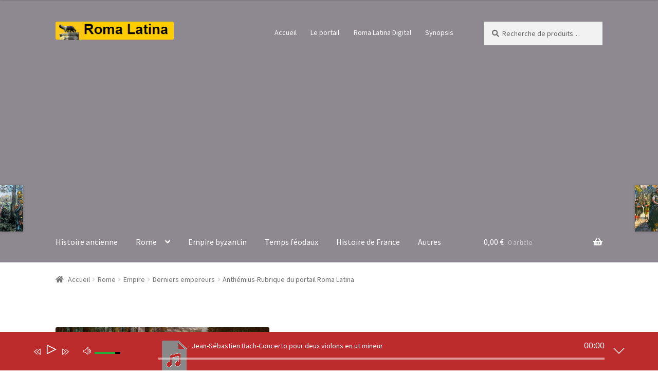

--- FILE ---
content_type: text/html; charset=UTF-8
request_url: https://roma-latina-shop.com/produit/anthemius-rubrique-du-portail-roma-latina/
body_size: 70817
content:
<!doctype html>
<html lang="fr-FR" prefix="og: https://ogp.me/ns#">
<head>
<meta charset="UTF-8">
<meta name="viewport" content="width=device-width, initial-scale=1">
<link rel="profile" href="http://gmpg.org/xfn/11">
<link rel="pingback" href="https://roma-latina-shop.com/xmlrpc.php">


<!-- Optimisation des moteurs de recherche par Rank Math - https://rankmath.com/ -->
<title>Anthémius-Rubrique du portail Roma Latina - Roma Latina</title>
<meta name="description" content="Anthémius était un empereur romain d&#039;Occident du 12 avril 467 au 11 juillet 472. C&#039;est l&#039;un des «empereurs d&#039;ombre» du Ve siècle, mais certainement le dernier ayant les capacités nécessaires pour ce poste. Anthémius essaya de résoudre les deux défis militaires principaux que devait affronter l&#039;Empire romain d&#039;Occident : l&#039;expansion des Wisigoths d&#039;Euric, dont le domaine s&#039;étendait de part et d&#039;autre des Pyrénées, et celle des Vandales de Genséric, qui contrôlaient l&#039;Afrique du Nord. (Téléchargement du livre numérique/ebook sous le format pdf via votre boite courriel/email : simple et rapide)"/>
<meta name="robots" content="follow, index, max-snippet:-1, max-video-preview:-1, max-image-preview:large"/>
<link rel="canonical" href="https://roma-latina-shop.com/produit/anthemius-rubrique-du-portail-roma-latina/" />
<meta property="og:locale" content="fr_FR" />
<meta property="og:type" content="product" />
<meta property="og:title" content="Anthémius-Rubrique du portail Roma Latina - Roma Latina" />
<meta property="og:description" content="Anthémius était un empereur romain d&#039;Occident du 12 avril 467 au 11 juillet 472. C&#039;est l&#039;un des «empereurs d&#039;ombre» du Ve siècle, mais certainement le dernier ayant les capacités nécessaires pour ce poste. Anthémius essaya de résoudre les deux défis militaires principaux que devait affronter l&#039;Empire romain d&#039;Occident : l&#039;expansion des Wisigoths d&#039;Euric, dont le domaine s&#039;étendait de part et d&#039;autre des Pyrénées, et celle des Vandales de Genséric, qui contrôlaient l&#039;Afrique du Nord. (Téléchargement du livre numérique/ebook sous le format pdf via votre boite courriel/email : simple et rapide)" />
<meta property="og:url" content="https://roma-latina-shop.com/produit/anthemius-rubrique-du-portail-roma-latina/" />
<meta property="og:site_name" content="Roma Latina" />
<meta property="og:updated_time" content="2023-08-02T07:53:02+01:00" />
<meta property="og:image" content="https://roma-latina-shop.com/wp-content/uploads/2022/08/tumblr_o7spw56QYc1toln3yo1_1280.jpg" />
<meta property="og:image:secure_url" content="https://roma-latina-shop.com/wp-content/uploads/2022/08/tumblr_o7spw56QYc1toln3yo1_1280.jpg" />
<meta property="og:image:width" content="736" />
<meta property="og:image:height" content="410" />
<meta property="og:image:alt" content="Anthémius" />
<meta property="og:image:type" content="image/jpeg" />
<meta property="product:price:amount" content="0.50" />
<meta property="product:price:currency" content="EUR" />
<meta property="product:availability" content="instock" />
<meta name="twitter:card" content="summary_large_image" />
<meta name="twitter:title" content="Anthémius-Rubrique du portail Roma Latina - Roma Latina" />
<meta name="twitter:description" content="Anthémius était un empereur romain d&#039;Occident du 12 avril 467 au 11 juillet 472. C&#039;est l&#039;un des «empereurs d&#039;ombre» du Ve siècle, mais certainement le dernier ayant les capacités nécessaires pour ce poste. Anthémius essaya de résoudre les deux défis militaires principaux que devait affronter l&#039;Empire romain d&#039;Occident : l&#039;expansion des Wisigoths d&#039;Euric, dont le domaine s&#039;étendait de part et d&#039;autre des Pyrénées, et celle des Vandales de Genséric, qui contrôlaient l&#039;Afrique du Nord. (Téléchargement du livre numérique/ebook sous le format pdf via votre boite courriel/email : simple et rapide)" />
<meta name="twitter:image" content="https://roma-latina-shop.com/wp-content/uploads/2022/08/tumblr_o7spw56QYc1toln3yo1_1280.jpg" />
<meta name="twitter:label1" content="Prix" />
<meta name="twitter:data1" content="0,50&nbsp;&euro;" />
<meta name="twitter:label2" content="Disponibilité" />
<meta name="twitter:data2" content="En stock" />
<script type="application/ld+json" class="rank-math-schema">{"@context":"https://schema.org","@graph":[{"@type":"Place","@id":"https://roma-latina-shop.com/#place","address":{"@type":"PostalAddress","streetAddress":"185 boulevard Murat","addressLocality":"Paris","postalCode":"75016","addressCountry":"France"}},{"@type":["Store","Organization"],"@id":"https://roma-latina-shop.com/#organization","name":"Prima Nocte","url":"https://roma-latina-shop.com","email":"contact@roma-latina-shop.com","address":{"@type":"PostalAddress","streetAddress":"185 boulevard Murat","addressLocality":"Paris","postalCode":"75016","addressCountry":"France"},"logo":{"@type":"ImageObject","@id":"https://roma-latina-shop.com/#logo","url":"https://roma-latina-shop.com/wp-content/uploads/2019/09/cropped-image-1-2.png","contentUrl":"https://roma-latina-shop.com/wp-content/uploads/2019/09/cropped-image-1-2.png","caption":"Prima Nocte","inLanguage":"fr-FR","width":"252","height":"39"},"openingHours":["Monday,Tuesday,Wednesday,Thursday,Friday,Saturday,Sunday 09:00-17:00"],"location":{"@id":"https://roma-latina-shop.com/#place"},"image":{"@id":"https://roma-latina-shop.com/#logo"}},{"@type":"WebSite","@id":"https://roma-latina-shop.com/#website","url":"https://roma-latina-shop.com","name":"Prima Nocte","publisher":{"@id":"https://roma-latina-shop.com/#organization"},"inLanguage":"fr-FR"},{"@type":"ImageObject","@id":"https://roma-latina-shop.com/wp-content/uploads/2022/08/tumblr_o7spw56QYc1toln3yo1_1280.jpg","url":"https://roma-latina-shop.com/wp-content/uploads/2022/08/tumblr_o7spw56QYc1toln3yo1_1280.jpg","width":"736","height":"410","inLanguage":"fr-FR"},{"@type":"ItemPage","@id":"https://roma-latina-shop.com/produit/anthemius-rubrique-du-portail-roma-latina/#webpage","url":"https://roma-latina-shop.com/produit/anthemius-rubrique-du-portail-roma-latina/","name":"Anth\u00e9mius-Rubrique du portail Roma Latina - Roma Latina","datePublished":"2022-08-09T08:13:25+01:00","dateModified":"2023-08-02T07:53:02+01:00","isPartOf":{"@id":"https://roma-latina-shop.com/#website"},"primaryImageOfPage":{"@id":"https://roma-latina-shop.com/wp-content/uploads/2022/08/tumblr_o7spw56QYc1toln3yo1_1280.jpg"},"inLanguage":"fr-FR"},{"@type":"Product","name":"Anth\u00e9mius-Rubrique du portail Roma Latina - Roma Latina","description":"Anth\u00e9mius \u00e9tait un empereur romain d'Occident du 12 avril 467 au 11 juillet 472. C'est l'un des \u00abempereurs d'ombre\u00bb du Ve si\u00e8cle, mais certainement le dernier ayant les capacit\u00e9s n\u00e9cessaires pour ce poste. Anth\u00e9mius essaya de r\u00e9soudre les deux d\u00e9fis militaires principaux que devait affronter l'Empire romain d'Occident : l'expansion des Wisigoths d'Euric, dont le domaine s'\u00e9tendait de part et d'autre des Pyr\u00e9n\u00e9es, et celle des Vandales de Gens\u00e9ric, qui contr\u00f4laient l'Afrique du Nord. (T\u00e9l\u00e9chargement du livre num\u00e9rique/ebook sous le format pdf via votre boite courriel/email : simple et rapide)","category":"Roma Latina","mainEntityOfPage":{"@id":"https://roma-latina-shop.com/produit/anthemius-rubrique-du-portail-roma-latina/#webpage"},"image":[{"@type":"ImageObject","url":"https://roma-latina-shop.com/wp-content/uploads/2022/08/tumblr_o7spw56QYc1toln3yo1_1280.jpg","height":"410","width":"736"}],"offers":{"@type":"Offer","price":"0.50","priceCurrency":"EUR","priceValidUntil":"2027-12-31","availability":"http://schema.org/InStock","itemCondition":"NewCondition","url":"https://roma-latina-shop.com/produit/anthemius-rubrique-du-portail-roma-latina/","seller":{"@type":"Organization","@id":"https://roma-latina-shop.com/","name":"Prima Nocte","url":"https://roma-latina-shop.com","logo":"https://roma-latina-shop.com/wp-content/uploads/2019/09/cropped-image-1-2.png"}},"@id":"https://roma-latina-shop.com/produit/anthemius-rubrique-du-portail-roma-latina/#richSnippet"}]}</script>
<!-- /Extension Rank Math WordPress SEO -->

<link rel='dns-prefetch' href='//www.googletagmanager.com' />
<link rel='dns-prefetch' href='//fonts.googleapis.com' />
<link rel="alternate" type="application/rss+xml" title="Roma Latina &raquo; Flux" href="https://roma-latina-shop.com/feed/" />
<link rel="alternate" type="application/rss+xml" title="Roma Latina &raquo; Flux des commentaires" href="https://roma-latina-shop.com/comments/feed/" />
<link rel="alternate" title="oEmbed (JSON)" type="application/json+oembed" href="https://roma-latina-shop.com/wp-json/oembed/1.0/embed?url=https%3A%2F%2Froma-latina-shop.com%2Fproduit%2Fanthemius-rubrique-du-portail-roma-latina%2F" />
<link rel="alternate" title="oEmbed (XML)" type="text/xml+oembed" href="https://roma-latina-shop.com/wp-json/oembed/1.0/embed?url=https%3A%2F%2Froma-latina-shop.com%2Fproduit%2Fanthemius-rubrique-du-portail-roma-latina%2F&#038;format=xml" />
<style id='wp-img-auto-sizes-contain-inline-css'>
img:is([sizes=auto i],[sizes^="auto," i]){contain-intrinsic-size:3000px 1500px}
/*# sourceURL=wp-img-auto-sizes-contain-inline-css */
</style>
<style id='wp-emoji-styles-inline-css'>

	img.wp-smiley, img.emoji {
		display: inline !important;
		border: none !important;
		box-shadow: none !important;
		height: 1em !important;
		width: 1em !important;
		margin: 0 0.07em !important;
		vertical-align: -0.1em !important;
		background: none !important;
		padding: 0 !important;
	}
/*# sourceURL=wp-emoji-styles-inline-css */
</style>
<link rel='stylesheet' id='wp-block-library-css' href='https://roma-latina-shop.com/wp-includes/css/dist/block-library/style.min.css?ver=6.9' media='all' />
<style id='wp-block-library-theme-inline-css'>
.wp-block-audio :where(figcaption){color:#555;font-size:13px;text-align:center}.is-dark-theme .wp-block-audio :where(figcaption){color:#ffffffa6}.wp-block-audio{margin:0 0 1em}.wp-block-code{border:1px solid #ccc;border-radius:4px;font-family:Menlo,Consolas,monaco,monospace;padding:.8em 1em}.wp-block-embed :where(figcaption){color:#555;font-size:13px;text-align:center}.is-dark-theme .wp-block-embed :where(figcaption){color:#ffffffa6}.wp-block-embed{margin:0 0 1em}.blocks-gallery-caption{color:#555;font-size:13px;text-align:center}.is-dark-theme .blocks-gallery-caption{color:#ffffffa6}:root :where(.wp-block-image figcaption){color:#555;font-size:13px;text-align:center}.is-dark-theme :root :where(.wp-block-image figcaption){color:#ffffffa6}.wp-block-image{margin:0 0 1em}.wp-block-pullquote{border-bottom:4px solid;border-top:4px solid;color:currentColor;margin-bottom:1.75em}.wp-block-pullquote :where(cite),.wp-block-pullquote :where(footer),.wp-block-pullquote__citation{color:currentColor;font-size:.8125em;font-style:normal;text-transform:uppercase}.wp-block-quote{border-left:.25em solid;margin:0 0 1.75em;padding-left:1em}.wp-block-quote cite,.wp-block-quote footer{color:currentColor;font-size:.8125em;font-style:normal;position:relative}.wp-block-quote:where(.has-text-align-right){border-left:none;border-right:.25em solid;padding-left:0;padding-right:1em}.wp-block-quote:where(.has-text-align-center){border:none;padding-left:0}.wp-block-quote.is-large,.wp-block-quote.is-style-large,.wp-block-quote:where(.is-style-plain){border:none}.wp-block-search .wp-block-search__label{font-weight:700}.wp-block-search__button{border:1px solid #ccc;padding:.375em .625em}:where(.wp-block-group.has-background){padding:1.25em 2.375em}.wp-block-separator.has-css-opacity{opacity:.4}.wp-block-separator{border:none;border-bottom:2px solid;margin-left:auto;margin-right:auto}.wp-block-separator.has-alpha-channel-opacity{opacity:1}.wp-block-separator:not(.is-style-wide):not(.is-style-dots){width:100px}.wp-block-separator.has-background:not(.is-style-dots){border-bottom:none;height:1px}.wp-block-separator.has-background:not(.is-style-wide):not(.is-style-dots){height:2px}.wp-block-table{margin:0 0 1em}.wp-block-table td,.wp-block-table th{word-break:normal}.wp-block-table :where(figcaption){color:#555;font-size:13px;text-align:center}.is-dark-theme .wp-block-table :where(figcaption){color:#ffffffa6}.wp-block-video :where(figcaption){color:#555;font-size:13px;text-align:center}.is-dark-theme .wp-block-video :where(figcaption){color:#ffffffa6}.wp-block-video{margin:0 0 1em}:root :where(.wp-block-template-part.has-background){margin-bottom:0;margin-top:0;padding:1.25em 2.375em}
/*# sourceURL=/wp-includes/css/dist/block-library/theme.min.css */
</style>
<style id='classic-theme-styles-inline-css'>
/*! This file is auto-generated */
.wp-block-button__link{color:#fff;background-color:#32373c;border-radius:9999px;box-shadow:none;text-decoration:none;padding:calc(.667em + 2px) calc(1.333em + 2px);font-size:1.125em}.wp-block-file__button{background:#32373c;color:#fff;text-decoration:none}
/*# sourceURL=/wp-includes/css/classic-themes.min.css */
</style>
<link rel='stylesheet' id='editorskit-frontend-css' href='https://roma-latina-shop.com/wp-content/plugins/block-options/build/style.build.css?ver=new' media='all' />
<link rel='stylesheet' id='storefront-gutenberg-blocks-css' href='https://roma-latina-shop.com/wp-content/themes/storefront/assets/css/base/gutenberg-blocks.css?ver=4.6.2' media='all' />
<style id='storefront-gutenberg-blocks-inline-css'>

				.wp-block-button__link:not(.has-text-color) {
					color: #333333;
				}

				.wp-block-button__link:not(.has-text-color):hover,
				.wp-block-button__link:not(.has-text-color):focus,
				.wp-block-button__link:not(.has-text-color):active {
					color: #333333;
				}

				.wp-block-button__link:not(.has-background) {
					background-color: #dd3333;
				}

				.wp-block-button__link:not(.has-background):hover,
				.wp-block-button__link:not(.has-background):focus,
				.wp-block-button__link:not(.has-background):active {
					border-color: #c41a1a;
					background-color: #c41a1a;
				}

				.wc-block-grid__products .wc-block-grid__product .wp-block-button__link {
					background-color: #dd3333;
					border-color: #dd3333;
					color: #333333;
				}

				.wp-block-quote footer,
				.wp-block-quote cite,
				.wp-block-quote__citation {
					color: #6d6d6d;
				}

				.wp-block-pullquote cite,
				.wp-block-pullquote footer,
				.wp-block-pullquote__citation {
					color: #6d6d6d;
				}

				.wp-block-image figcaption {
					color: #6d6d6d;
				}

				.wp-block-separator.is-style-dots::before {
					color: #333333;
				}

				.wp-block-file a.wp-block-file__button {
					color: #333333;
					background-color: #dd3333;
					border-color: #dd3333;
				}

				.wp-block-file a.wp-block-file__button:hover,
				.wp-block-file a.wp-block-file__button:focus,
				.wp-block-file a.wp-block-file__button:active {
					color: #333333;
					background-color: #c41a1a;
				}

				.wp-block-code,
				.wp-block-preformatted pre {
					color: #6d6d6d;
				}

				.wp-block-table:not( .has-background ):not( .is-style-stripes ) tbody tr:nth-child(2n) td {
					background-color: #fdfdfd;
				}

				.wp-block-cover .wp-block-cover__inner-container h1:not(.has-text-color),
				.wp-block-cover .wp-block-cover__inner-container h2:not(.has-text-color),
				.wp-block-cover .wp-block-cover__inner-container h3:not(.has-text-color),
				.wp-block-cover .wp-block-cover__inner-container h4:not(.has-text-color),
				.wp-block-cover .wp-block-cover__inner-container h5:not(.has-text-color),
				.wp-block-cover .wp-block-cover__inner-container h6:not(.has-text-color) {
					color: #000000;
				}

				div.wc-block-components-price-slider__range-input-progress,
				.rtl .wc-block-components-price-slider__range-input-progress {
					--range-color: #7f54b3;
				}

				/* Target only IE11 */
				@media all and (-ms-high-contrast: none), (-ms-high-contrast: active) {
					.wc-block-components-price-slider__range-input-progress {
						background: #7f54b3;
					}
				}

				.wc-block-components-button:not(.is-link) {
					background-color: #333333;
					color: #ffffff;
				}

				.wc-block-components-button:not(.is-link):hover,
				.wc-block-components-button:not(.is-link):focus,
				.wc-block-components-button:not(.is-link):active {
					background-color: #1a1a1a;
					color: #ffffff;
				}

				.wc-block-components-button:not(.is-link):disabled {
					background-color: #333333;
					color: #ffffff;
				}

				.wc-block-cart__submit-container {
					background-color: #ffffff;
				}

				.wc-block-cart__submit-container::before {
					color: rgba(220,220,220,0.5);
				}

				.wc-block-components-order-summary-item__quantity {
					background-color: #ffffff;
					border-color: #6d6d6d;
					box-shadow: 0 0 0 2px #ffffff;
					color: #6d6d6d;
				}
			
/*# sourceURL=storefront-gutenberg-blocks-inline-css */
</style>
<style id='global-styles-inline-css'>
:root{--wp--preset--aspect-ratio--square: 1;--wp--preset--aspect-ratio--4-3: 4/3;--wp--preset--aspect-ratio--3-4: 3/4;--wp--preset--aspect-ratio--3-2: 3/2;--wp--preset--aspect-ratio--2-3: 2/3;--wp--preset--aspect-ratio--16-9: 16/9;--wp--preset--aspect-ratio--9-16: 9/16;--wp--preset--color--black: #000000;--wp--preset--color--cyan-bluish-gray: #abb8c3;--wp--preset--color--white: #ffffff;--wp--preset--color--pale-pink: #f78da7;--wp--preset--color--vivid-red: #cf2e2e;--wp--preset--color--luminous-vivid-orange: #ff6900;--wp--preset--color--luminous-vivid-amber: #fcb900;--wp--preset--color--light-green-cyan: #7bdcb5;--wp--preset--color--vivid-green-cyan: #00d084;--wp--preset--color--pale-cyan-blue: #8ed1fc;--wp--preset--color--vivid-cyan-blue: #0693e3;--wp--preset--color--vivid-purple: #9b51e0;--wp--preset--gradient--vivid-cyan-blue-to-vivid-purple: linear-gradient(135deg,rgb(6,147,227) 0%,rgb(155,81,224) 100%);--wp--preset--gradient--light-green-cyan-to-vivid-green-cyan: linear-gradient(135deg,rgb(122,220,180) 0%,rgb(0,208,130) 100%);--wp--preset--gradient--luminous-vivid-amber-to-luminous-vivid-orange: linear-gradient(135deg,rgb(252,185,0) 0%,rgb(255,105,0) 100%);--wp--preset--gradient--luminous-vivid-orange-to-vivid-red: linear-gradient(135deg,rgb(255,105,0) 0%,rgb(207,46,46) 100%);--wp--preset--gradient--very-light-gray-to-cyan-bluish-gray: linear-gradient(135deg,rgb(238,238,238) 0%,rgb(169,184,195) 100%);--wp--preset--gradient--cool-to-warm-spectrum: linear-gradient(135deg,rgb(74,234,220) 0%,rgb(151,120,209) 20%,rgb(207,42,186) 40%,rgb(238,44,130) 60%,rgb(251,105,98) 80%,rgb(254,248,76) 100%);--wp--preset--gradient--blush-light-purple: linear-gradient(135deg,rgb(255,206,236) 0%,rgb(152,150,240) 100%);--wp--preset--gradient--blush-bordeaux: linear-gradient(135deg,rgb(254,205,165) 0%,rgb(254,45,45) 50%,rgb(107,0,62) 100%);--wp--preset--gradient--luminous-dusk: linear-gradient(135deg,rgb(255,203,112) 0%,rgb(199,81,192) 50%,rgb(65,88,208) 100%);--wp--preset--gradient--pale-ocean: linear-gradient(135deg,rgb(255,245,203) 0%,rgb(182,227,212) 50%,rgb(51,167,181) 100%);--wp--preset--gradient--electric-grass: linear-gradient(135deg,rgb(202,248,128) 0%,rgb(113,206,126) 100%);--wp--preset--gradient--midnight: linear-gradient(135deg,rgb(2,3,129) 0%,rgb(40,116,252) 100%);--wp--preset--font-size--small: 14px;--wp--preset--font-size--medium: 23px;--wp--preset--font-size--large: 26px;--wp--preset--font-size--x-large: 42px;--wp--preset--font-size--normal: 16px;--wp--preset--font-size--huge: 37px;--wp--preset--spacing--20: 0.44rem;--wp--preset--spacing--30: 0.67rem;--wp--preset--spacing--40: 1rem;--wp--preset--spacing--50: 1.5rem;--wp--preset--spacing--60: 2.25rem;--wp--preset--spacing--70: 3.38rem;--wp--preset--spacing--80: 5.06rem;--wp--preset--shadow--natural: 6px 6px 9px rgba(0, 0, 0, 0.2);--wp--preset--shadow--deep: 12px 12px 50px rgba(0, 0, 0, 0.4);--wp--preset--shadow--sharp: 6px 6px 0px rgba(0, 0, 0, 0.2);--wp--preset--shadow--outlined: 6px 6px 0px -3px rgb(255, 255, 255), 6px 6px rgb(0, 0, 0);--wp--preset--shadow--crisp: 6px 6px 0px rgb(0, 0, 0);}:root :where(.is-layout-flow) > :first-child{margin-block-start: 0;}:root :where(.is-layout-flow) > :last-child{margin-block-end: 0;}:root :where(.is-layout-flow) > *{margin-block-start: 24px;margin-block-end: 0;}:root :where(.is-layout-constrained) > :first-child{margin-block-start: 0;}:root :where(.is-layout-constrained) > :last-child{margin-block-end: 0;}:root :where(.is-layout-constrained) > *{margin-block-start: 24px;margin-block-end: 0;}:root :where(.is-layout-flex){gap: 24px;}:root :where(.is-layout-grid){gap: 24px;}body .is-layout-flex{display: flex;}.is-layout-flex{flex-wrap: wrap;align-items: center;}.is-layout-flex > :is(*, div){margin: 0;}body .is-layout-grid{display: grid;}.is-layout-grid > :is(*, div){margin: 0;}.has-black-color{color: var(--wp--preset--color--black) !important;}.has-cyan-bluish-gray-color{color: var(--wp--preset--color--cyan-bluish-gray) !important;}.has-white-color{color: var(--wp--preset--color--white) !important;}.has-pale-pink-color{color: var(--wp--preset--color--pale-pink) !important;}.has-vivid-red-color{color: var(--wp--preset--color--vivid-red) !important;}.has-luminous-vivid-orange-color{color: var(--wp--preset--color--luminous-vivid-orange) !important;}.has-luminous-vivid-amber-color{color: var(--wp--preset--color--luminous-vivid-amber) !important;}.has-light-green-cyan-color{color: var(--wp--preset--color--light-green-cyan) !important;}.has-vivid-green-cyan-color{color: var(--wp--preset--color--vivid-green-cyan) !important;}.has-pale-cyan-blue-color{color: var(--wp--preset--color--pale-cyan-blue) !important;}.has-vivid-cyan-blue-color{color: var(--wp--preset--color--vivid-cyan-blue) !important;}.has-vivid-purple-color{color: var(--wp--preset--color--vivid-purple) !important;}.has-black-background-color{background-color: var(--wp--preset--color--black) !important;}.has-cyan-bluish-gray-background-color{background-color: var(--wp--preset--color--cyan-bluish-gray) !important;}.has-white-background-color{background-color: var(--wp--preset--color--white) !important;}.has-pale-pink-background-color{background-color: var(--wp--preset--color--pale-pink) !important;}.has-vivid-red-background-color{background-color: var(--wp--preset--color--vivid-red) !important;}.has-luminous-vivid-orange-background-color{background-color: var(--wp--preset--color--luminous-vivid-orange) !important;}.has-luminous-vivid-amber-background-color{background-color: var(--wp--preset--color--luminous-vivid-amber) !important;}.has-light-green-cyan-background-color{background-color: var(--wp--preset--color--light-green-cyan) !important;}.has-vivid-green-cyan-background-color{background-color: var(--wp--preset--color--vivid-green-cyan) !important;}.has-pale-cyan-blue-background-color{background-color: var(--wp--preset--color--pale-cyan-blue) !important;}.has-vivid-cyan-blue-background-color{background-color: var(--wp--preset--color--vivid-cyan-blue) !important;}.has-vivid-purple-background-color{background-color: var(--wp--preset--color--vivid-purple) !important;}.has-black-border-color{border-color: var(--wp--preset--color--black) !important;}.has-cyan-bluish-gray-border-color{border-color: var(--wp--preset--color--cyan-bluish-gray) !important;}.has-white-border-color{border-color: var(--wp--preset--color--white) !important;}.has-pale-pink-border-color{border-color: var(--wp--preset--color--pale-pink) !important;}.has-vivid-red-border-color{border-color: var(--wp--preset--color--vivid-red) !important;}.has-luminous-vivid-orange-border-color{border-color: var(--wp--preset--color--luminous-vivid-orange) !important;}.has-luminous-vivid-amber-border-color{border-color: var(--wp--preset--color--luminous-vivid-amber) !important;}.has-light-green-cyan-border-color{border-color: var(--wp--preset--color--light-green-cyan) !important;}.has-vivid-green-cyan-border-color{border-color: var(--wp--preset--color--vivid-green-cyan) !important;}.has-pale-cyan-blue-border-color{border-color: var(--wp--preset--color--pale-cyan-blue) !important;}.has-vivid-cyan-blue-border-color{border-color: var(--wp--preset--color--vivid-cyan-blue) !important;}.has-vivid-purple-border-color{border-color: var(--wp--preset--color--vivid-purple) !important;}.has-vivid-cyan-blue-to-vivid-purple-gradient-background{background: var(--wp--preset--gradient--vivid-cyan-blue-to-vivid-purple) !important;}.has-light-green-cyan-to-vivid-green-cyan-gradient-background{background: var(--wp--preset--gradient--light-green-cyan-to-vivid-green-cyan) !important;}.has-luminous-vivid-amber-to-luminous-vivid-orange-gradient-background{background: var(--wp--preset--gradient--luminous-vivid-amber-to-luminous-vivid-orange) !important;}.has-luminous-vivid-orange-to-vivid-red-gradient-background{background: var(--wp--preset--gradient--luminous-vivid-orange-to-vivid-red) !important;}.has-very-light-gray-to-cyan-bluish-gray-gradient-background{background: var(--wp--preset--gradient--very-light-gray-to-cyan-bluish-gray) !important;}.has-cool-to-warm-spectrum-gradient-background{background: var(--wp--preset--gradient--cool-to-warm-spectrum) !important;}.has-blush-light-purple-gradient-background{background: var(--wp--preset--gradient--blush-light-purple) !important;}.has-blush-bordeaux-gradient-background{background: var(--wp--preset--gradient--blush-bordeaux) !important;}.has-luminous-dusk-gradient-background{background: var(--wp--preset--gradient--luminous-dusk) !important;}.has-pale-ocean-gradient-background{background: var(--wp--preset--gradient--pale-ocean) !important;}.has-electric-grass-gradient-background{background: var(--wp--preset--gradient--electric-grass) !important;}.has-midnight-gradient-background{background: var(--wp--preset--gradient--midnight) !important;}.has-small-font-size{font-size: var(--wp--preset--font-size--small) !important;}.has-medium-font-size{font-size: var(--wp--preset--font-size--medium) !important;}.has-large-font-size{font-size: var(--wp--preset--font-size--large) !important;}.has-x-large-font-size{font-size: var(--wp--preset--font-size--x-large) !important;}
:root :where(.wp-block-pullquote){font-size: 1.5em;line-height: 1.6;}
/*# sourceURL=global-styles-inline-css */
</style>
<link rel='stylesheet' id='bbp-default-css' href='https://roma-latina-shop.com/wp-content/plugins/bbpress/templates/default/css/bbpress.min.css?ver=2.6.14' media='all' />
<link rel='stylesheet' id='say-it-css' href='https://roma-latina-shop.com/wp-content/plugins/say-it/public/css/themes/theme3.css?ver=4.0.1' media='all' />
<link rel='stylesheet' id='photoswipe-css' href='https://roma-latina-shop.com/wp-content/plugins/woocommerce/assets/css/photoswipe/photoswipe.min.css?ver=10.4.3' media='all' />
<link rel='stylesheet' id='photoswipe-default-skin-css' href='https://roma-latina-shop.com/wp-content/plugins/woocommerce/assets/css/photoswipe/default-skin/default-skin.min.css?ver=10.4.3' media='all' />
<style id='woocommerce-inline-inline-css'>
.woocommerce form .form-row .required { visibility: visible; }
/*# sourceURL=woocommerce-inline-inline-css */
</style>
<link rel='stylesheet' id='wpProQuiz_front_style-css' href='https://roma-latina-shop.com/wp-content/plugins/wp-pro-quiz/css/wpProQuiz_front.min.css?ver=0.37' media='all' />
<link rel='stylesheet' id='storefront-style-css' href='https://roma-latina-shop.com/wp-content/themes/storefront/style.css?ver=4.6.2' media='all' />
<style id='storefront-style-inline-css'>

			.main-navigation ul li a,
			.site-title a,
			ul.menu li a,
			.site-branding h1 a,
			button.menu-toggle,
			button.menu-toggle:hover,
			.handheld-navigation .dropdown-toggle {
				color: #ffffff;
			}

			button.menu-toggle,
			button.menu-toggle:hover {
				border-color: #ffffff;
			}

			.main-navigation ul li a:hover,
			.main-navigation ul li:hover > a,
			.site-title a:hover,
			.site-header ul.menu li.current-menu-item > a {
				color: #ffffff;
			}

			table:not( .has-background ) th {
				background-color: #f8f8f8;
			}

			table:not( .has-background ) tbody td {
				background-color: #fdfdfd;
			}

			table:not( .has-background ) tbody tr:nth-child(2n) td,
			fieldset,
			fieldset legend {
				background-color: #fbfbfb;
			}

			.site-header,
			.secondary-navigation ul ul,
			.main-navigation ul.menu > li.menu-item-has-children:after,
			.secondary-navigation ul.menu ul,
			.storefront-handheld-footer-bar,
			.storefront-handheld-footer-bar ul li > a,
			.storefront-handheld-footer-bar ul li.search .site-search,
			button.menu-toggle,
			button.menu-toggle:hover {
				background-color: #8e8891;
			}

			p.site-description,
			.site-header,
			.storefront-handheld-footer-bar {
				color: #ffffff;
			}

			button.menu-toggle:after,
			button.menu-toggle:before,
			button.menu-toggle span:before {
				background-color: #ffffff;
			}

			h1, h2, h3, h4, h5, h6, .wc-block-grid__product-title {
				color: #333333;
			}

			.widget h1 {
				border-bottom-color: #333333;
			}

			body,
			.secondary-navigation a {
				color: #6d6d6d;
			}

			.widget-area .widget a,
			.hentry .entry-header .posted-on a,
			.hentry .entry-header .post-author a,
			.hentry .entry-header .post-comments a,
			.hentry .entry-header .byline a {
				color: #727272;
			}

			a {
				color: #7f54b3;
			}

			a:focus,
			button:focus,
			.button.alt:focus,
			input:focus,
			textarea:focus,
			input[type="button"]:focus,
			input[type="reset"]:focus,
			input[type="submit"]:focus,
			input[type="email"]:focus,
			input[type="tel"]:focus,
			input[type="url"]:focus,
			input[type="password"]:focus,
			input[type="search"]:focus {
				outline-color: #7f54b3;
			}

			button, input[type="button"], input[type="reset"], input[type="submit"], .button, .widget a.button {
				background-color: #dd3333;
				border-color: #dd3333;
				color: #333333;
			}

			button:hover, input[type="button"]:hover, input[type="reset"]:hover, input[type="submit"]:hover, .button:hover, .widget a.button:hover {
				background-color: #c41a1a;
				border-color: #c41a1a;
				color: #333333;
			}

			button.alt, input[type="button"].alt, input[type="reset"].alt, input[type="submit"].alt, .button.alt, .widget-area .widget a.button.alt {
				background-color: #333333;
				border-color: #333333;
				color: #ffffff;
			}

			button.alt:hover, input[type="button"].alt:hover, input[type="reset"].alt:hover, input[type="submit"].alt:hover, .button.alt:hover, .widget-area .widget a.button.alt:hover {
				background-color: #1a1a1a;
				border-color: #1a1a1a;
				color: #ffffff;
			}

			.pagination .page-numbers li .page-numbers.current {
				background-color: #e6e6e6;
				color: #636363;
			}

			#comments .comment-list .comment-content .comment-text {
				background-color: #f8f8f8;
			}

			.site-footer {
				background-color: #8e8891;
				color: #ffffff;
			}

			.site-footer a:not(.button):not(.components-button) {
				color: #ffffff;
			}

			.site-footer .storefront-handheld-footer-bar a:not(.button):not(.components-button) {
				color: #ffffff;
			}

			.site-footer h1, .site-footer h2, .site-footer h3, .site-footer h4, .site-footer h5, .site-footer h6, .site-footer .widget .widget-title, .site-footer .widget .widgettitle {
				color: #ffffff;
			}

			.page-template-template-homepage.has-post-thumbnail .type-page.has-post-thumbnail .entry-title {
				color: #000000;
			}

			.page-template-template-homepage.has-post-thumbnail .type-page.has-post-thumbnail .entry-content {
				color: #000000;
			}

			@media screen and ( min-width: 768px ) {
				.secondary-navigation ul.menu a:hover {
					color: #ffffff;
				}

				.secondary-navigation ul.menu a {
					color: #ffffff;
				}

				.main-navigation ul.menu ul.sub-menu,
				.main-navigation ul.nav-menu ul.children {
					background-color: #7f7982;
				}

				.site-header {
					border-bottom-color: #7f7982;
				}
			}

			@media screen and (max-width: 768px) {
				.menu-toggle {
					color: #ffffff;
				}

				.menu-toggle:hover {
					color: #9b9b9b;
				}

				.main-navigation div.menu,
				.main-navigation .handheld-navigation {
					background-color: #8e8891;
				}

				.main-navigation ul li a,
				ul.menu li a,
				.storefront-hamburger-menu-active .shm-close {
					color: #ffffff;
				}
			}
		
/*# sourceURL=storefront-style-inline-css */
</style>
<link rel='stylesheet' id='storefront-icons-css' href='https://roma-latina-shop.com/wp-content/themes/storefront/assets/css/base/icons.css?ver=4.6.2' media='all' />
<link rel='stylesheet' id='storefront-fonts-css' href='https://fonts.googleapis.com/css?family=Source+Sans+Pro%3A400%2C300%2C300italic%2C400italic%2C600%2C700%2C900&#038;subset=latin%2Clatin-ext&#038;ver=4.6.2' media='all' />
<link rel='stylesheet' id='wp-members-css' href='https://roma-latina-shop.com/wp-content/plugins/wp-members/assets/css/forms/generic-no-float.min.css?ver=3.5.5.1' media='all' />
<link rel='stylesheet' id='flexible-shipping-free-shipping-css' href='https://roma-latina-shop.com/wp-content/plugins/flexible-shipping/assets/dist/css/free-shipping.css?ver=6.5.4.2' media='all' />
<link rel='stylesheet' id='newsletter-css' href='https://roma-latina-shop.com/wp-content/plugins/newsletter/style.css?ver=9.1.1' media='all' />
<link rel='stylesheet' id='shm-styles-css' href='https://roma-latina-shop.com/wp-content/plugins/storefront-hamburger-menu/assets/css/style.css?ver=1.2.2' media='all' />
<link rel='stylesheet' id='wc_stripe_express_checkout_style-css' href='https://roma-latina-shop.com/wp-content/plugins/woocommerce-gateway-stripe/build/express-checkout.css?ver=f49792bd42ded7e3e1cb' media='all' />
<link rel='stylesheet' id='mediaelement-css' href='https://roma-latina-shop.com/wp-includes/js/mediaelement/mediaelementplayer-legacy.min.css?ver=4.2.17' media='all' />
<link rel='stylesheet' id='wp-mediaelement-css' href='https://roma-latina-shop.com/wp-includes/js/mediaelement/wp-mediaelement.min.css?ver=6.9' media='all' />
<link rel='stylesheet' id='themify-audio-dock-css' href='https://roma-latina-shop.com/wp-content/plugins/themify-audio-dock/assets/styles.css?ver=2.0.6' media='all' />
<style id='themify-audio-dock-inline-css'>

		    #themify-audio-dock,
		    #themify-audio-dock.collapsed .themify-audio-dock-inner .button-switch-player {
			    background-color: rgba(189, 44, 44, 1);
		    }
		    

		    #themify-audio-dock .tracklist .wp-playlist-themify .mejs-controls .mejs-horizontal-volume-slider .mejs-horizontal-volume-current,
		    #themify-audio-dock .mejs-container .mejs-controls .mejs-time-rail .mejs-time-current {
			    background-color: rgba(37, 173, 59, 1);
		    }
		    
/*# sourceURL=themify-audio-dock-inline-css */
</style>
<link rel='stylesheet' id='ywzm-prettyPhoto-css' href='//roma-latina-shop.com/wp-content/plugins/woocommerce/assets/css/prettyPhoto.css?ver=2.1.1' media='all' />
<style id='ywzm-prettyPhoto-inline-css'>

                    div.pp_woocommerce a.pp_contract, div.pp_woocommerce a.pp_expand{
                        content: unset !important;
                        background-color: white;
                        width: 25px;
                        height: 25px;
                        margin-top: 5px;
						margin-left: 5px;
                    }

                    div.pp_woocommerce a.pp_contract, div.pp_woocommerce a.pp_expand:hover{
                        background-color: white;
                    }
                     div.pp_woocommerce a.pp_contract, div.pp_woocommerce a.pp_contract:hover{
                        background-color: white;
                    }

                    a.pp_expand:before, a.pp_contract:before{
                    content: unset !important;
                    }

                     a.pp_expand .expand-button-hidden svg, a.pp_contract .expand-button-hidden svg{
                       width: 25px;
                       height: 25px;
                       padding: 5px;
					}

					.expand-button-hidden path{
                       fill: black;
					}

                    
/*# sourceURL=ywzm-prettyPhoto-inline-css */
</style>
<link rel='stylesheet' id='ywzm-magnifier-css' href='https://roma-latina-shop.com/wp-content/plugins/yith-woocommerce-zoom-magnifier/assets/css/yith_magnifier.css?ver=2.1.1' media='all' />
<link rel='stylesheet' id='ywzm_frontend-css' href='https://roma-latina-shop.com/wp-content/plugins/yith-woocommerce-zoom-magnifier/assets/css/frontend.css?ver=2.1.1' media='all' />
<style id='ywzm_frontend-inline-css'>

                    #slider-prev, #slider-next {
                        background-color: white;
                        border: 2px solid black;
                        width:25px !important;
                        height:25px !important;
                    }

                    .yith_slider_arrow span{
                        width:25px !important;
                        height:25px !important;
                    }
                    
                    #slider-prev:hover, #slider-next:hover {
                        background-color: white;
                        border: 2px solid black;
                    }
                    
                   .thumbnails.slider path:hover {
                        fill:black;
                    }
                    
                    .thumbnails.slider path {
                        fill:black;
                        width:25px !important;
                        height:25px !important;
                    }

                    .thumbnails.slider svg {
                       width: 22px;
                       height: 22px;
                    }

                    
                    a.yith_expand {
                     position: absolute;
                     z-index: 1000;
                     background-color: white;
                     width: 25px;
                     height: 25px;
                     top: 10px;
                     bottom: initial;
                     left: initial;
                     right: 10px;
                     border-radius: 0%;
                    }

                    .expand-button-hidden svg{
                       width: 25px;
                       height: 25px;
					}

					.expand-button-hidden path{
                       fill: black;
					}
                    
/*# sourceURL=ywzm_frontend-inline-css */
</style>
<link rel='stylesheet' id='storefront-woocommerce-style-css' href='https://roma-latina-shop.com/wp-content/themes/storefront/assets/css/woocommerce/woocommerce.css?ver=4.6.2' media='all' />
<style id='storefront-woocommerce-style-inline-css'>
@font-face {
				font-family: star;
				src: url(https://roma-latina-shop.com/wp-content/plugins/woocommerce/assets/fonts/star.eot);
				src:
					url(https://roma-latina-shop.com/wp-content/plugins/woocommerce/assets/fonts/star.eot?#iefix) format("embedded-opentype"),
					url(https://roma-latina-shop.com/wp-content/plugins/woocommerce/assets/fonts/star.woff) format("woff"),
					url(https://roma-latina-shop.com/wp-content/plugins/woocommerce/assets/fonts/star.ttf) format("truetype"),
					url(https://roma-latina-shop.com/wp-content/plugins/woocommerce/assets/fonts/star.svg#star) format("svg");
				font-weight: 400;
				font-style: normal;
			}
			@font-face {
				font-family: WooCommerce;
				src: url(https://roma-latina-shop.com/wp-content/plugins/woocommerce/assets/fonts/WooCommerce.eot);
				src:
					url(https://roma-latina-shop.com/wp-content/plugins/woocommerce/assets/fonts/WooCommerce.eot?#iefix) format("embedded-opentype"),
					url(https://roma-latina-shop.com/wp-content/plugins/woocommerce/assets/fonts/WooCommerce.woff) format("woff"),
					url(https://roma-latina-shop.com/wp-content/plugins/woocommerce/assets/fonts/WooCommerce.ttf) format("truetype"),
					url(https://roma-latina-shop.com/wp-content/plugins/woocommerce/assets/fonts/WooCommerce.svg#WooCommerce) format("svg");
				font-weight: 400;
				font-style: normal;
			}

			a.cart-contents,
			.site-header-cart .widget_shopping_cart a {
				color: #ffffff;
			}

			a.cart-contents:hover,
			.site-header-cart .widget_shopping_cart a:hover,
			.site-header-cart:hover > li > a {
				color: #ffffff;
			}

			table.cart td.product-remove,
			table.cart td.actions {
				border-top-color: #ffffff;
			}

			.storefront-handheld-footer-bar ul li.cart .count {
				background-color: #ffffff;
				color: #8e8891;
				border-color: #8e8891;
			}

			.woocommerce-tabs ul.tabs li.active a,
			ul.products li.product .price,
			.onsale,
			.wc-block-grid__product-onsale,
			.widget_search form:before,
			.widget_product_search form:before {
				color: #6d6d6d;
			}

			.woocommerce-breadcrumb a,
			a.woocommerce-review-link,
			.product_meta a {
				color: #727272;
			}

			.wc-block-grid__product-onsale,
			.onsale {
				border-color: #6d6d6d;
			}

			.star-rating span:before,
			.quantity .plus, .quantity .minus,
			p.stars a:hover:after,
			p.stars a:after,
			.star-rating span:before,
			#payment .payment_methods li input[type=radio]:first-child:checked+label:before {
				color: #7f54b3;
			}

			.widget_price_filter .ui-slider .ui-slider-range,
			.widget_price_filter .ui-slider .ui-slider-handle {
				background-color: #7f54b3;
			}

			.order_details {
				background-color: #f8f8f8;
			}

			.order_details > li {
				border-bottom: 1px dotted #e3e3e3;
			}

			.order_details:before,
			.order_details:after {
				background: -webkit-linear-gradient(transparent 0,transparent 0),-webkit-linear-gradient(135deg,#f8f8f8 33.33%,transparent 33.33%),-webkit-linear-gradient(45deg,#f8f8f8 33.33%,transparent 33.33%)
			}

			#order_review {
				background-color: #ffffff;
			}

			#payment .payment_methods > li .payment_box,
			#payment .place-order {
				background-color: #fafafa;
			}

			#payment .payment_methods > li:not(.woocommerce-notice) {
				background-color: #f5f5f5;
			}

			#payment .payment_methods > li:not(.woocommerce-notice):hover {
				background-color: #f0f0f0;
			}

			.woocommerce-pagination .page-numbers li .page-numbers.current {
				background-color: #e6e6e6;
				color: #636363;
			}

			.wc-block-grid__product-onsale,
			.onsale,
			.woocommerce-pagination .page-numbers li .page-numbers:not(.current) {
				color: #6d6d6d;
			}

			p.stars a:before,
			p.stars a:hover~a:before,
			p.stars.selected a.active~a:before {
				color: #6d6d6d;
			}

			p.stars.selected a.active:before,
			p.stars:hover a:before,
			p.stars.selected a:not(.active):before,
			p.stars.selected a.active:before {
				color: #7f54b3;
			}

			.single-product div.product .woocommerce-product-gallery .woocommerce-product-gallery__trigger {
				background-color: #dd3333;
				color: #333333;
			}

			.single-product div.product .woocommerce-product-gallery .woocommerce-product-gallery__trigger:hover {
				background-color: #c41a1a;
				border-color: #c41a1a;
				color: #333333;
			}

			.button.added_to_cart:focus,
			.button.wc-forward:focus {
				outline-color: #7f54b3;
			}

			.added_to_cart,
			.site-header-cart .widget_shopping_cart a.button,
			.wc-block-grid__products .wc-block-grid__product .wp-block-button__link {
				background-color: #dd3333;
				border-color: #dd3333;
				color: #333333;
			}

			.added_to_cart:hover,
			.site-header-cart .widget_shopping_cart a.button:hover,
			.wc-block-grid__products .wc-block-grid__product .wp-block-button__link:hover {
				background-color: #c41a1a;
				border-color: #c41a1a;
				color: #333333;
			}

			.added_to_cart.alt, .added_to_cart, .widget a.button.checkout {
				background-color: #333333;
				border-color: #333333;
				color: #ffffff;
			}

			.added_to_cart.alt:hover, .added_to_cart:hover, .widget a.button.checkout:hover {
				background-color: #1a1a1a;
				border-color: #1a1a1a;
				color: #ffffff;
			}

			.button.loading {
				color: #dd3333;
			}

			.button.loading:hover {
				background-color: #dd3333;
			}

			.button.loading:after {
				color: #333333;
			}

			@media screen and ( min-width: 768px ) {
				.site-header-cart .widget_shopping_cart,
				.site-header .product_list_widget li .quantity {
					color: #ffffff;
				}

				.site-header-cart .widget_shopping_cart .buttons,
				.site-header-cart .widget_shopping_cart .total {
					background-color: #847e87;
				}

				.site-header-cart .widget_shopping_cart {
					background-color: #7f7982;
				}
			}
				.storefront-product-pagination a {
					color: #6d6d6d;
					background-color: #ffffff;
				}
				.storefront-sticky-add-to-cart {
					color: #6d6d6d;
					background-color: #ffffff;
				}

				.storefront-sticky-add-to-cart a:not(.button) {
					color: #ffffff;
				}
/*# sourceURL=storefront-woocommerce-style-inline-css */
</style>
<link rel='stylesheet' id='storefront-woocommerce-brands-style-css' href='https://roma-latina-shop.com/wp-content/themes/storefront/assets/css/woocommerce/extensions/brands.css?ver=4.6.2' media='all' />
<script id="woocommerce-google-analytics-integration-gtag-js-after">
/* Google Analytics for WooCommerce (gtag.js) */
					window.dataLayer = window.dataLayer || [];
					function gtag(){dataLayer.push(arguments);}
					// Set up default consent state.
					for ( const mode of [{"analytics_storage":"denied","ad_storage":"denied","ad_user_data":"denied","ad_personalization":"denied","region":["AT","BE","BG","HR","CY","CZ","DK","EE","FI","FR","DE","GR","HU","IS","IE","IT","LV","LI","LT","LU","MT","NL","NO","PL","PT","RO","SK","SI","ES","SE","GB","CH"]}] || [] ) {
						gtag( "consent", "default", { "wait_for_update": 500, ...mode } );
					}
					gtag("js", new Date());
					gtag("set", "developer_id.dOGY3NW", true);
					gtag("config", "UA-82319960-1", {"track_404":true,"allow_google_signals":false,"logged_in":false,"linker":{"domains":[],"allow_incoming":false},"custom_map":{"dimension1":"logged_in"}});
//# sourceURL=woocommerce-google-analytics-integration-gtag-js-after
</script>
<script src="https://roma-latina-shop.com/wp-includes/js/jquery/jquery.min.js?ver=3.7.1" id="jquery-core-js"></script>
<script src="https://roma-latina-shop.com/wp-includes/js/jquery/jquery-migrate.min.js?ver=3.4.1" id="jquery-migrate-js"></script>
<script src="https://roma-latina-shop.com/wp-includes/js/underscore.min.js?ver=1.13.7" id="underscore-js"></script>
<script id="wp-util-js-extra">
var _wpUtilSettings = {"ajax":{"url":"/wp-admin/admin-ajax.php"}};
//# sourceURL=wp-util-js-extra
</script>
<script src="https://roma-latina-shop.com/wp-includes/js/wp-util.min.js?ver=6.9" id="wp-util-js"></script>
<script src="https://roma-latina-shop.com/wp-content/plugins/say-it/public/js/jquery.sayit.js?ver=4.0.1" id="say-it-js"></script>
<script src="https://roma-latina-shop.com/wp-content/plugins/woocommerce/assets/js/jquery-blockui/jquery.blockUI.min.js?ver=2.7.0-wc.10.4.3" id="wc-jquery-blockui-js" defer data-wp-strategy="defer"></script>
<script id="wc-add-to-cart-js-extra">
var wc_add_to_cart_params = {"ajax_url":"/wp-admin/admin-ajax.php","wc_ajax_url":"/?wc-ajax=%%endpoint%%","i18n_view_cart":"Voir le panier","cart_url":"https://roma-latina-shop.com/panier/","is_cart":"","cart_redirect_after_add":"yes"};
//# sourceURL=wc-add-to-cart-js-extra
</script>
<script src="https://roma-latina-shop.com/wp-content/plugins/woocommerce/assets/js/frontend/add-to-cart.min.js?ver=10.4.3" id="wc-add-to-cart-js" defer data-wp-strategy="defer"></script>
<script src="https://roma-latina-shop.com/wp-content/plugins/woocommerce/assets/js/zoom/jquery.zoom.min.js?ver=1.7.21-wc.10.4.3" id="wc-zoom-js" defer data-wp-strategy="defer"></script>
<script src="https://roma-latina-shop.com/wp-content/plugins/woocommerce/assets/js/flexslider/jquery.flexslider.min.js?ver=2.7.2-wc.10.4.3" id="wc-flexslider-js" defer data-wp-strategy="defer"></script>
<script src="https://roma-latina-shop.com/wp-content/plugins/woocommerce/assets/js/photoswipe/photoswipe.min.js?ver=4.1.1-wc.10.4.3" id="wc-photoswipe-js" defer data-wp-strategy="defer"></script>
<script src="https://roma-latina-shop.com/wp-content/plugins/woocommerce/assets/js/photoswipe/photoswipe-ui-default.min.js?ver=4.1.1-wc.10.4.3" id="wc-photoswipe-ui-default-js" defer data-wp-strategy="defer"></script>
<script id="wc-single-product-js-extra">
var wc_single_product_params = {"i18n_required_rating_text":"Veuillez s\u00e9lectionner une note","i18n_rating_options":["1\u00a0\u00e9toile sur 5","2\u00a0\u00e9toiles sur 5","3\u00a0\u00e9toiles sur 5","4\u00a0\u00e9toiles sur 5","5\u00a0\u00e9toiles sur 5"],"i18n_product_gallery_trigger_text":"Voir la galerie d\u2019images en plein \u00e9cran","review_rating_required":"yes","flexslider":{"rtl":false,"animation":"slide","smoothHeight":true,"directionNav":false,"controlNav":"thumbnails","slideshow":false,"animationSpeed":500,"animationLoop":false,"allowOneSlide":false},"zoom_enabled":"1","zoom_options":[],"photoswipe_enabled":"1","photoswipe_options":{"shareEl":false,"closeOnScroll":false,"history":false,"hideAnimationDuration":0,"showAnimationDuration":0},"flexslider_enabled":"1"};
//# sourceURL=wc-single-product-js-extra
</script>
<script src="https://roma-latina-shop.com/wp-content/plugins/woocommerce/assets/js/frontend/single-product.min.js?ver=10.4.3" id="wc-single-product-js" defer data-wp-strategy="defer"></script>
<script src="https://roma-latina-shop.com/wp-content/plugins/woocommerce/assets/js/js-cookie/js.cookie.min.js?ver=2.1.4-wc.10.4.3" id="wc-js-cookie-js" defer data-wp-strategy="defer"></script>
<script id="woocommerce-js-extra">
var woocommerce_params = {"ajax_url":"/wp-admin/admin-ajax.php","wc_ajax_url":"/?wc-ajax=%%endpoint%%","i18n_password_show":"Afficher le mot de passe","i18n_password_hide":"Masquer le mot de passe"};
//# sourceURL=woocommerce-js-extra
</script>
<script src="https://roma-latina-shop.com/wp-content/plugins/woocommerce/assets/js/frontend/woocommerce.min.js?ver=10.4.3" id="woocommerce-js" defer data-wp-strategy="defer"></script>
<script id="wc-cart-fragments-js-extra">
var wc_cart_fragments_params = {"ajax_url":"/wp-admin/admin-ajax.php","wc_ajax_url":"/?wc-ajax=%%endpoint%%","cart_hash_key":"wc_cart_hash_f5f7c0b0114ea905dca41bbb241142f1","fragment_name":"wc_fragments_f5f7c0b0114ea905dca41bbb241142f1","request_timeout":"5000"};
//# sourceURL=wc-cart-fragments-js-extra
</script>
<script src="https://roma-latina-shop.com/wp-content/plugins/woocommerce/assets/js/frontend/cart-fragments.min.js?ver=10.4.3" id="wc-cart-fragments-js" defer data-wp-strategy="defer"></script>
<link rel="https://api.w.org/" href="https://roma-latina-shop.com/wp-json/" /><link rel="alternate" title="JSON" type="application/json" href="https://roma-latina-shop.com/wp-json/wp/v2/product/21996" /><link rel="EditURI" type="application/rsd+xml" title="RSD" href="https://roma-latina-shop.com/xmlrpc.php?rsd" />
<meta name="generator" content="WordPress 6.9" />
<link rel='shortlink' href='https://roma-latina-shop.com/?p=21996' />
            <style>
            #wpexperts_pdf_generate_file{
                overflow: hidden;
                padding: 5px;
                cursor: pointer;
            }
        </style>
        <meta name="google-site-verification" content="ssR5CW-nzgC4DkAMeG6MKKRXhiV_YyyPffRgzcFvdSQ" />	<noscript><style>.woocommerce-product-gallery{ opacity: 1 !important; }</style></noscript>
	<meta name="generator" content="Elementor 3.34.2; features: additional_custom_breakpoints; settings: css_print_method-external, google_font-enabled, font_display-auto">
			<style>
				.e-con.e-parent:nth-of-type(n+4):not(.e-lazyloaded):not(.e-no-lazyload),
				.e-con.e-parent:nth-of-type(n+4):not(.e-lazyloaded):not(.e-no-lazyload) * {
					background-image: none !important;
				}
				@media screen and (max-height: 1024px) {
					.e-con.e-parent:nth-of-type(n+3):not(.e-lazyloaded):not(.e-no-lazyload),
					.e-con.e-parent:nth-of-type(n+3):not(.e-lazyloaded):not(.e-no-lazyload) * {
						background-image: none !important;
					}
				}
				@media screen and (max-height: 640px) {
					.e-con.e-parent:nth-of-type(n+2):not(.e-lazyloaded):not(.e-no-lazyload),
					.e-con.e-parent:nth-of-type(n+2):not(.e-lazyloaded):not(.e-no-lazyload) * {
						background-image: none !important;
					}
				}
			</style>
					<style id="wp-custom-css">
			/*
Vous pouvez ajouter du CSS personnalisé ici.

Cliquez sur l’icône d’aide ci-dessus pour en savoir plus.
*/

/*
Date
*/

.hentry .entry-header .byline, .hentry .entry-header .posted-on {
    font-size: .875em;
    display: none;
}

.hentry .entry-meta { display: none; }


/*
lien précédent
*/


.nav-next { display: none; }

/*
lien suivant
*/


.nav-previous { display: none; }

.posted-on,
.post-author,
.post-comments,
.entry-taxonomy {
  display: none;
}

a {
    text-decoration: none !important;
}

h1
{
 
	font-weight: bold;

	
  
}









		</style>
		<!-- WooCommerce Colors -->
<style type="text/css">

</style>
<!--/WooCommerce Colors-->
<meta data-pso-pv="1.2.1" data-pso-pt="singlePost" data-pso-th="b28f52a87510e51f54dd8862c964d3af"><script async src="//pagead2.googlesyndication.com/pagead/js/adsbygoogle.js"></script><script pagespeed_no_defer="" data-pso-version="20170403_083938">window.dynamicgoogletags={config:[]};dynamicgoogletags.config=["ca-pub-8016128556428897",[[[["DIV",null,null,["storefront-primary-navigation"]],["10px","32.0695686340332px",1],0,[2],"8562670563",0,null,null,6]]],[[[[null,[[20,20]],null,34,1,1]],[[["BODY",0,null,[]],["10px","10px",1],1,[4],null,0,null,null,2],[["HEADER",0,null,[]],["10px","10px",1],1,[4],null,0,null,null,4],[["HEADER",0,null,[]],["10px","10px",1],3,[2],null,0,null,null,4],[["DIV",null,null,["storefront-primary-navigation"]],["10px","10px",1],0,[4],null,0,null,null,6],[["DIV",null,"primary",[]],["10px","10px",0],3,[1],null,0,null,null,6],[["DIV",null,null,["entry-content"]],["10px","10px",1],0,[1],null,0,null,null,9],[["DIV",null,null,["entry-content"]],["10px","10px",0],3,[1],null,0,null,null,9],[["DIV",null,"secondary",[]],["10px","51.8885612487793px",0],3,[1],null,0,null,null,6],[["DIV",null,"woocommerce_products-3",[]],["10px","51.8885612487793px",0],3,[1],null,0,null,null,7],[["DIV",null,"woocommerce_product_categories-2",[]],["10px","51.8885612487793px",0],3,[1],null,0,null,null,7],[["DIV",null,"text-2",[]],["10px","10px",0],0,[1],null,0,null,null,8],[["DIV",null,"text-2",[]],["10px","59.3012161254883px",0],3,[1],null,0,null,null,8],[["DIV",null,"nav_menu-4",[]],["10px","59.3012161254883px",0],3,[3],null,0,null,null,8],[["DIV",null,"nav_menu-3",[]],["10px","59.3012161254883px",0],3,[3],null,0,null,null,8],[["DIV",null,"apsi_widget-3",[]],["10px","59.3012161254883px",0],3,[3],null,0,null,null,8],[["DIV",null,null,["site-info"]],["10px","10px",0],3,[5],null,0,null,null,6],[["DIV",0,null,["col-full"],1,0],["10px","10px",0],0,[0],null,0],[["DIV",0,null,["col-full"],2,0],["10px","10px",0],0,[0],null,0],[["DIV",0,null,["col-full"],3,0],["10px","10px",0],0,[0],null,0],[["DIV",0,null,["col-full"],-1,0],["10px","10px",0],3,[0],null,0],[["DIV",1,null,["col-full"],1,0],["10px","10px",0],0,[0],null,0],[["DIV",1,null,["col-full"],2,0],["10px","10px",0],0,[0],null,0],[["DIV",1,null,["col-full"],3,0],["10px","10px",0],0,[0],null,0],[["DIV",1,null,["col-full"],-1,0],["10px","10px",0],3,[0],null,0],[["HEADER",0,null,[]],["10px","10px",1],2,[2],null,0,null,null,4]],["6234986161","7711719363","9188452568","1665185766","3141918966"],["DIV",null,null,["col-full"],null,0],"20170214_040801"]],"WordPressSinglePost","3575897761",null,0.01,null,[null,1494913117920],0.01,0,null,null,"http://roma-latina-shop.com"];(function(){var h=this,aa=function(a){var b=typeof a;if("object"==b)if(a){if(a instanceof Array)return"array";if(a instanceof Object)return b;var c=Object.prototype.toString.call(a);if("[object Window]"==c)return"object";if("[object Array]"==c||"number"==typeof a.length&&"undefined"!=typeof a.splice&&"undefined"!=typeof a.propertyIsEnumerable&&!a.propertyIsEnumerable("splice"))return"array";if("[object Function]"==c||"undefined"!=typeof a.call&&"undefined"!=typeof a.propertyIsEnumerable&&!a.propertyIsEnumerable("call"))return"function"}else return"null";
else if("function"==b&&"undefined"==typeof a.call)return"object";return b},p=function(a){return"number"==typeof a},ba=function(a,b){var c=Array.prototype.slice.call(arguments,1);return function(){var b=c.slice();b.push.apply(b,arguments);return a.apply(this,b)}},r=function(a,b){function c(){}c.prototype=b.prototype;a.Ra=b.prototype;a.prototype=new c;a.prototype.constructor=a;a.Ta=function(a,c,f){for(var d=Array(arguments.length-2),e=2;e<arguments.length;e++)d[e-2]=arguments[e];return b.prototype[c].apply(a,
d)}};var ca=String.prototype.trim?function(a){return a.trim()}:function(a){return a.replace(/^[\s\xa0]+|[\s\xa0]+$/g,"")},da=function(a,b){return a<b?-1:a>b?1:0},ea=function(a){return String(a).replace(/\-([a-z])/g,function(a,c){return c.toUpperCase()})};var fa=Array.prototype.forEach?function(a,b,c){Array.prototype.forEach.call(a,b,c)}:function(a,b,c){for(var d=a.length,e="string"==typeof a?a.split(""):a,f=0;f<d;f++)f in e&&b.call(c,e[f],f,a)};var ga=function(a){ga[" "](a);return a};ga[" "]=function(){};var ia=function(a,b){var c=ha;Object.prototype.hasOwnProperty.call(c,a)||(c[a]=b(a))};var t;a:{var ja=h.navigator;if(ja){var ka=ja.userAgent;if(ka){t=ka;break a}}t=""}var v=function(a){return-1!=t.indexOf(a)};var la=v("Opera"),w=v("Trident")||v("MSIE"),ma=v("Edge"),na=v("Gecko")&&!(-1!=t.toLowerCase().indexOf("webkit")&&!v("Edge"))&&!(v("Trident")||v("MSIE"))&&!v("Edge"),oa=-1!=t.toLowerCase().indexOf("webkit")&&!v("Edge"),pa=function(){var a=h.document;return a?a.documentMode:void 0},qa;
a:{var ra="",sa=function(){var a=t;if(na)return/rv\:([^\);]+)(\)|;)/.exec(a);if(ma)return/Edge\/([\d\.]+)/.exec(a);if(w)return/\b(?:MSIE|rv)[: ]([^\);]+)(\)|;)/.exec(a);if(oa)return/WebKit\/(\S+)/.exec(a);if(la)return/(?:Version)[ \/]?(\S+)/.exec(a)}();sa&&(ra=sa?sa[1]:"");if(w){var ta=pa();if(null!=ta&&ta>parseFloat(ra)){qa=String(ta);break a}}qa=ra}
var ua=qa,ha={},va=function(a){ia(a,function(){for(var b=0,c=ca(String(ua)).split("."),d=ca(String(a)).split("."),e=Math.max(c.length,d.length),f=0;0==b&&f<e;f++){var g=c[f]||"",k=d[f]||"";do{g=/(\d*)(\D*)(.*)/.exec(g)||["","","",""];k=/(\d*)(\D*)(.*)/.exec(k)||["","","",""];if(0==g[0].length&&0==k[0].length)break;b=da(0==g[1].length?0:parseInt(g[1],10),0==k[1].length?0:parseInt(k[1],10))||da(0==g[2].length,0==k[2].length)||da(g[2],k[2]);g=g[3];k=k[3]}while(0==b)}return 0<=b})},wa;var xa=h.document;
wa=xa&&w?pa()||("CSS1Compat"==xa.compatMode?parseInt(ua,10):5):void 0;var x=function(){},ya="function"==typeof Uint8Array,z=function(a,b,c){a.a=null;b||(b=[]);a.Va=void 0;a.M=-1;a.l=b;a:{if(a.l.length){b=a.l.length-1;var d=a.l[b];if(d&&"object"==typeof d&&"array"!=aa(d)&&!(ya&&d instanceof Uint8Array)){a.R=b-a.M;a.G=d;break a}}a.R=Number.MAX_VALUE}a.Ua={};if(c)for(b=0;b<c.length;b++)d=c[b],d<a.R?(d+=a.M,a.l[d]=a.l[d]||y):a.G[d]=a.G[d]||y},y=[],A=function(a,b){if(b<a.R){b+=a.M;var c=a.l[b];return c===y?a.l[b]=[]:c}c=a.G[b];return c===y?a.G[b]=[]:c},Aa=function(a){a=
A(za,a);return null==a?a:+a},B=function(a,b,c){b<a.R?a.l[b+a.M]=c:a.G[b]=c},C=function(a,b,c){a.a||(a.a={});if(!a.a[c]){var d=A(a,c);d&&(a.a[c]=new b(d))}return a.a[c]},D=function(a,b,c){a.a||(a.a={});if(!a.a[c]){for(var d=A(a,c),e=[],f=0;f<d.length;f++)e[f]=new b(d[f]);a.a[c]=e}b=a.a[c];b==y&&(b=a.a[c]=[]);return b},Ba=function(a,b,c){a.a||(a.a={});c=c||[];for(var d=[],e=0;e<c.length;e++)d[e]=E(c[e]);a.a[b]=c;B(a,b,d)},Ca=function(a){if(a.a)for(var b in a.a){var c=a.a[b];if("array"==aa(c))for(var d=
0;d<c.length;d++)c[d]&&E(c[d]);else c&&E(c)}},E=function(a){Ca(a);return a.l};x.prototype.toString=function(){Ca(this);return this.l.toString()};var Da=function(a){var b;if("array"==aa(a)){for(var c=Array(a.length),d=0;d<a.length;d++)null!=(b=a[d])&&(c[d]="object"==typeof b?Da(b):b);return c}if(ya&&a instanceof Uint8Array)return new Uint8Array(a);c={};for(d in a)null!=(b=a[d])&&(c[d]="object"==typeof b?Da(b):b);return c};var Ea=function(a,b){this.events=[];this.Ga=b||h;var c=null;b&&(b.google_js_reporting_queue=b.google_js_reporting_queue||[],this.events=b.google_js_reporting_queue,c=b.google_measure_js_timing);this.ia=null!=c?c:Math.random()<a};Ea.prototype.disable=function(){fa(this.events,this.ya,this);this.events.length=0;this.ia=!1};Ea.prototype.ya=function(a){var b=this.Ga.performance;a&&b&&b.clearMarks&&(b.clearMarks("goog_"+a.uniqueId+"_start"),b.clearMarks("goog_"+a.uniqueId+"_end"))};var Fa=function(){var a=!1;try{var b=Object.defineProperty({},"passive",{get:function(){a=!0}});h.addEventListener("test",null,b)}catch(c){}return a}();var Ha=function(){var a=Ga;try{var b;if(b=!!a&&null!=a.location.href)a:{try{ga(a.foo);b=!0;break a}catch(c){}b=!1}return b}catch(c){return!1}},Ia=function(a,b){for(var c in a)Object.prototype.hasOwnProperty.call(a,c)&&b.call(void 0,a[c],c,a)};var Ja=function(a,b,c,d,e){this.la=c||4E3;this.H=a||"&";this.wa=b||",$";this.T=void 0!==d?d:"trn";this.Sa=e||null;this.va=!1;this.V={};this.Ja=0;this.L=[]},Ma=function(a,b,c,d){b=b+"//"+c+d;var e=Ka(a)-d.length-0;if(0>e)return"";a.L.sort(function(a,b){return a-b});d=null;c="";for(var f=0;f<a.L.length;f++)for(var g=a.L[f],k=a.V[g],m=0;m<k.length;m++){if(!e){d=null==d?g:d;break}var l=La(k[m],a.H,a.wa);if(l){l=c+l;if(e>=l.length){e-=l.length;b+=l;c=a.H;break}else a.va&&(c=e,l[c-1]==a.H&&--c,b+=l.substr(0,
c),c=a.H,e=0);d=null==d?g:d}}f="";a.T&&null!=d&&(f=c+a.T+"="+(a.Sa||d));return b+f+""},Ka=function(a){if(!a.T)return a.la;var b=1,c;for(c in a.V)b=c.length>b?c.length:b;return a.la-a.T.length-b-a.H.length-1},La=function(a,b,c,d,e){var f=[];Ia(a,function(a,k){(a=Na(a,b,c,d,e))&&f.push(k+"="+a)});return f.join(b)},Na=function(a,b,c,d,e){if(null==a)return"";b=b||"&";c=c||",$";"string"==typeof c&&(c=c.split(""));if(a instanceof Array){if(d=d||0,d<c.length){for(var f=[],g=0;g<a.length;g++)f.push(Na(a[g],
b,c,d+1,e));return f.join(c[d])}}else if("object"==typeof a)return e=e||0,2>e?encodeURIComponent(La(a,b,c,d,e+1)):"...";return encodeURIComponent(String(a))};var Ra=function(a,b,c,d){var e=Pa;if((c?e.Pa:Math.random())<(d||e.za))try{var f;b instanceof Ja?f=b:(f=new Ja,Ia(b,function(a,b){var c=f,d=c.Ja++,e={};e[b]=a;a=[e];c.L.push(d);c.V[d]=a}));var g=Ma(f,e.Ma,e.Ba,e.La+a+"&");g&&Qa(g)}catch(k){}},Qa=function(a){h.google_image_requests||(h.google_image_requests=[]);var b=h.document.createElement("img");b.src=a;h.google_image_requests.push(b)};var Sa;if(!(Sa=!na&&!w)){var Ta;if(Ta=w)Ta=9<=Number(wa);Sa=Ta}Sa||na&&va("1.9.1");w&&va("9");var F=function(a,b,c,d){this.top=a;this.right=b;this.bottom=c;this.left=d};F.prototype.floor=function(){this.top=Math.floor(this.top);this.right=Math.floor(this.right);this.bottom=Math.floor(this.bottom);this.left=Math.floor(this.left);return this};var Ua=document,Va=window;var Wa=!!window.google_async_iframe_id,Ga=Wa&&window.parent||window;var Pa,G;if(Wa&&!Ha()){var Xa="."+Ua.domain;try{for(;2<Xa.split(".").length&&!Ha();)Ua.domain=Xa=Xa.substr(Xa.indexOf(".")+1),Ga=window.parent}catch(a){}Ha()||(Ga=window)}G=Ga;var Ya=new Ea(1,G);Pa=new function(){this.Ma="http:"===Va.location.protocol?"http:":"https:";this.Ba="pagead2.googlesyndication.com";this.La="/pagead/gen_204?id=";this.za=.01;this.Pa=Math.random()};
if("complete"==G.document.readyState)G.google_measure_js_timing||Ya.disable();else if(Ya.ia){var Za=function(){G.google_measure_js_timing||Ya.disable()};G.addEventListener?G.addEventListener("load",Za,Fa?void 0:!1):G.attachEvent&&G.attachEvent("onload",Za)};var H=function(a){this.na={};this.na.c=a;this.o=[];this.u=null;this.v=[];this.ea=0};H.prototype.g=function(a){for(var b=0;b<this.o.length;b++)if(this.o[b]==a)return this;this.o.push(a);return this};var $a=function(a,b){a.u=a.u?a.u:b;return a};H.prototype.C=function(a){for(var b=0;b<this.v.length;b++)if(this.v[b]==a)return this;this.v.push(a);return this};
H.prototype.getData=function(a){var b=this.na,c={},d;for(d in b)c[d]=b[d];0<this.ea&&(c.t=this.ea);c.err=this.o.join();c.warn=this.v.join();if(this.u){c.excp_n=this.u.name;c.excp_m=this.u.message&&this.u.message.substring(0,512);if(b=this.u.stack){d=this.u.stack;try{-1==d.indexOf("")&&(d="\n"+d);for(var e;d!=e;)e=d,d=d.replace(/((https?:\/..*\/)[^\/:]*:\d+(?:.|\n)*)\2/,"$1");b=d.replace(/\n */g,"\n")}catch(f){b=""}}c.excp_s=b}c.w=0<a.innerWidth?a.innerWidth:null;c.h=0<a.innerHeight?a.innerHeight:
null;return c};var bb=function(a,b){ab(a,a.Ea,a.X,b)},ab=function(a,b,c,d){var e=d.u;d=d.getData(a.K);a.Ha?(d.type=b,a.K.console.log(d),e&&a.K.console.error(e)):0<c&&(d.r=c,Ra(b,d,"jserror"!=b,c))};var I=function(a){return a.dynamicgoogletags=a.dynamicgoogletags||{}};var J=function(a){z(this,a,cb)};r(J,x);var cb=[4];J.prototype.getId=function(){return A(this,3)};var K=function(a){z(this,a,null)};r(K,x);var db=function(a){z(this,a,null)};r(db,x);var L=function(a){return C(a,J,1)},fb=function(a){z(this,a,eb)};r(fb,x);var eb=[1];fb.prototype.i=function(){return D(this,db,1)};fb.prototype.pa=function(a){Ba(this,1,a)};var M=function(a){z(this,a,gb)};r(M,x);var gb=[2];M.prototype.ka=function(){return A(this,3)};M.prototype.qa=function(a){B(this,3,a)};var hb=function(a){z(this,a,null)};r(hb,x);var N=function(a){z(this,a,ib)};r(N,x);var ib=[1,2,3];N.prototype.i=function(){return D(this,db,2)};
N.prototype.pa=function(a){Ba(this,2,a)};var O=function(a){z(this,a,jb)};r(O,x);var jb=[3];O.prototype.A=function(){return A(this,1)};O.prototype.D=function(){return C(this,fb,2)};O.prototype.O=function(){return A(this,4)};O.prototype.ka=function(){return A(this,5)};O.prototype.qa=function(a){B(this,5,a)};O.prototype.N=function(){return C(this,kb,9)};var kb=function(a){z(this,a,null)};r(kb,x);var lb=function(a){this.m=a;this.sa=[]};lb.prototype.f=function(){return 0<D(this.m,N,3).length?D(this.m,N,3)[0]:null};var mb=function(a){var b=["adsbygoogle-placeholder"];a=a.className?a.className.split(/\s+/):[];for(var c={},d=0;d<a.length;++d)c[a[d]]=!0;for(d=0;d<b.length;++d)if(!c[b[d]])return!1;return!0};var nb=function(a,b){for(var c=0;c<b.length;c++){var d=b[c],e=ea(d.Wa);a[e]=d.value}},qb=function(a,b){var c=ob;b.setAttribute("data-adsbygoogle-status","reserved");b={element:b};(c=c&&c.Na)&&(b.params=c);pb(a).push(b)},pb=function(a){return a.adsbygoogle=a.adsbygoogle||[]};var rb=function(a,b){if(!a)return!1;a=b.getComputedStyle?b.getComputedStyle(a,null):a.currentStyle;if(!a)return!1;a=a.cssFloat||a.styleFloat;return"left"==a||"right"==a},sb=function(a){for(a=a.previousSibling;a&&1!=a.nodeType;)a=a.previousSibling;return a?a:null},tb=function(a){return!!a.nextSibling||!!a.parentNode&&tb(a.parentNode)};var ub=function(a,b){var c=a.length;if(null!=c)for(var d=0;d<c;d++)b.call(void 0,a[d],d)};var vb=function(a,b,c,d){this.ma=a;this.$=b;this.aa=c;this.P=d};vb.prototype.query=function(a){var b=[];try{b=a.querySelectorAll(this.ma)}catch(f){}if(!b.length)return[];a=b;b=a.length;if(0<b){for(var c=Array(b),d=0;d<b;d++)c[d]=a[d];a=c}else a=[];a=wb(this,a);p(this.$)&&(b=this.$,0>b&&(b+=a.length),a=0<=b&&b<a.length?[a[b]]:[]);if(p(this.aa)){b=[];for(c=0;c<a.length;c++){var d=xb(a[c]),e=this.aa;0>e&&(e+=d.length);0<=e&&e<d.length&&b.push(d[e])}a=b}return a};
vb.prototype.toString=function(){return JSON.stringify({nativeQuery:this.ma,occurrenceIndex:this.$,paragraphIndex:this.aa,ignoreMode:this.P})};
var wb=function(a,b){if(null==a.P)return b;switch(a.P){case 1:return b.slice(1);case 2:return b.slice(0,b.length-1);case 3:return b.slice(1,b.length-1);case 0:return b;default:throw Error("Unknown ignore mode: "+a.P);}},xb=function(a){var b=[];ub(a.getElementsByTagName("p"),function(a){100<=yb(a)&&b.push(a)});return b},yb=function(a){if(3==a.nodeType)return a.length;if(1!=a.nodeType||"SCRIPT"==a.tagName)return 0;var b=0;ub(a.childNodes,function(a){b+=yb(a)});return b},zb=function(a){return 0==a.length||
isNaN(a[0])?a:"\\"+(30+parseInt(a[0],10))+" "+a.substring(1)};var Ab=function(a,b){var c=0,d=A(a,6);if(void 0!==d)switch(d){case 0:c=1;break;case 1:c=2;break;case 2:c=3}var d=null,e=A(a,7);if(A(a,1)||a.getId()||0<A(a,4).length){var f=a.getId(),g=A(a,1),e=A(a,4),d=A(a,2);a=A(a,5);var k="";g&&(k+=g);f&&(k+="#"+zb(f));if(e)for(f=0;f<e.length;f++)k+="."+zb(e[f]);d=(e=k)?new vb(e,d,a,c):null}else e&&(d=new vb(e,A(a,2),A(a,5),c));return d?d.query(b):[]},Bb=function(a,b){if(a==b)return!0;if(!a||!b||A(a,1)!=A(b,1)||A(a,2)!=A(b,2)||a.getId()!=b.getId()||A(a,7)!=A(b,
7)||A(a,5)!=A(b,5)||A(a,6)!=A(b,6))return!1;a=A(a,4);b=A(b,4);if(a||b)if(a&&b&&a.length==b.length)for(var c=0;c<a.length;c++){if(a[c]!=b[c])return!1}else return!1;return!0};var Cb=function(a){a=a.document;return("CSS1Compat"==a.compatMode?a.documentElement:a.body)||{}},Db=function(a){return void 0===a.pageYOffset?(a.document.documentElement||a.document.body.parentNode||a.document.body).scrollTop:a.pageYOffset};var Eb=function(a,b){b=L(b);if(!b)return null;a=Ab(b,a);return 0<a.length?a[0]:null},Gb=function(a,b){b=Fb(a,b,!0);return p(b)&&!(b<=Cb(a).clientHeight)},Hb=function(a,b){return a.body?b-a.body.getBoundingClientRect().top:b},Fb=function(a,b,c){if(!c||!p(A(b,8))){var d=Eb(a.document,b);if(d){var e=null!=C(b,K,2)?A(C(b,K,2),3):void 0;c=a.document.createElement("div");c.className="googlepublisherpluginad";var f=c.style;f.textAlign="center";f.width="100%";f.height="0px";f.clear=e?"both":"none";Ib(c,d,
A(b,3));d=c.getBoundingClientRect().top+Db(a);c.parentNode.removeChild(c);B(b,8,d)}}b=A(b,8);return p(b)?b-Db(a):null},Jb={0:0,1:1,2:2,3:3},Kb={0:"auto",1:"horizontal",2:"vertical",3:"rectangle"},Lb=function(a,b){a.sort(function(a,d){a=Fb(b,a,!0);a=p(a)?a:Number.POSITIVE_INFINITY;d=Fb(b,d,!0);d=p(d)?d:Number.POSITIVE_INFINITY;return a-d})},Ib=function(a,b,c){switch(Jb[c]){case 0:b.parentNode&&b.parentNode.insertBefore(a,b);break;case 3:if(c=b.parentNode){var d=b.nextSibling;if(d&&d.parentNode!=c)for(;d&&
8==d.nodeType;)d=d.nextSibling;c.insertBefore(a,d)}break;case 1:b.insertBefore(a,b.firstChild);break;case 2:b.appendChild(a)}if(1!=b.nodeType?0:"INS"==b.tagName&&mb(b))b.style.display="block"};var ob=new function(){this.ha="googlepublisherpluginad";this.Na={google_tag_origin:"pso"}},P=function(a){this.b=a;this.j=[];this.da=0;this.o=[];this.v=[];this.Y=null;this.oa=!1},Mb=function(a,b){a=C(a.f(),J,4);if(!(a&&b&&A(b,1)==A(a,1)&&b.getId()==a.getId()&&p(A(b,2))&&p(A(b,5))))return!1;a=A(a,4);b=A(b,4);if(a.length!=b.length)return!1;for(var c=0;c<a.length;++c)if(b[c]!=a[c])return!1;return!0},Nb=function(a){var b=p(void 0)?void 0:20,c=a.f(),d=c.i(),e=C(c,J,4);if(!(a.oa||0>=b)&&e&&0!=Ab(e,a.b.document).length){a.oa=
!0;for(var c=[],f=0;f<d.length;++f){var g=d[f],k=L(g);if(Mb(a,k)){var m=A(k,2),k=A(k,5);null!=m&&null!=k&&0<=m&&0<=k&&(!c[m]||A(L(c[m]),5)<k)&&(c[m]=g)}}k=0;d=Ab(e,a.b.document);for(m=0;m<c.length&&k<b;++m){var e=k,f=a,l=d[m],g=c[m],k=b-k,u=f.f().i(),q=0;if(l&&g){l=xb(l).length;switch(A(L(g),6)){case 0:case 1:--l;break;case 2:l-=2}for(var n=A(L(g),5)+1;n<l&&q<k;++n){var Oa=new g.constructor(Da(E(g))),Hc=L(Oa);B(Hc,5,n);u.push(Oa);q++}}q&&f.f().pa(u);k=e+q}}};
P.prototype.g=function(a){for(var b=0;b<this.o.length;++b)if(this.o[b]==a)return;this.o.push(a)};P.prototype.C=function(a){for(var b=0;b<this.v.length;++b)if(this.v[b]==a)return;this.v.push(a)};
var Ob=function(a,b,c){var d=Jb[A(b,3)],e=Eb(a.b.document,b);if(e){var f=L(b)?A(L(b),2):void 0,g;a:{g=a.b;if(null!=f)switch(d){case 0:g=rb(sb(e),g);break a;case 3:g=rb(e,g);break a;case 2:f=e.lastChild;g=rb(f?1==f.nodeType?f:sb(f):null,g);break a}g=!1}if(!g&&(c||2!=d||tb(e))&&(c=1==d||2==d?e:e.parentNode,!c||(1!=c.nodeType?0:"INS"==c.tagName&&mb(c))||!(0>=c.offsetWidth)))a:if(A(b,7))a.C(8);else{b:if(A(b,5))c=A(b,5);else{if(c=Q(a).f())if(c=A(c,3),a.da<c.length){c=c[a.da++];break b}a.g(4);c=null}if(null!=
c){B(b,7,!0);d=[];(g=a.O())&&d.push(g);g=Q(a).sa;for(f=0;f<g.length;++f)d.push(g[f]);p(A(b,9))&&d.push("pso-lv-"+A(b,9));var k=a.b.document;g=a.A();var f=A(b,6),f=null!=f?Kb[f]:f,m=C(b,K,2),l={};m&&(l.ra=A(m,1),l.ga=A(m,2),l.xa=!!A(m,3));var m=c,u=ob,q=k.createElement("div"),n=q.style;n.textAlign="center";n.width="100%";n.height="auto";n.clear=l.xa?"both":"none";l.Ka&&nb(n,l.Ka);k=k.createElement("ins");n=k.style;n.display="block";n.margin="auto";n.backgroundColor="transparent";l.ra&&(n.marginTop=
l.ra);l.ga&&(n.marginBottom=l.ga);l.ta&&nb(n,l.ta);q.appendChild(k);k.setAttribute("data-ad-format",f?f:"auto");if(f=u&&u.ha)q.className=f;k.className="adsbygoogle";k.setAttribute("data-ad-client",g);m&&k.setAttribute("data-ad-slot",m);d.length&&k.setAttribute("data-ad-channel",d.join("+"));Ib(q,e,A(b,3));try{qb(a.b,k)}catch(Oa){A(b,5)!=c&&a.da--;B(b,7,!1);a.C(6);q&&q.parentNode&&q.parentNode.removeChild(q);break a}a.j.push(q)}}}},Pb=function(a,b){for(var c=Number.POSITIVE_INFINITY,d=0;d<a.j.length;++d)var e=
a.j[d].getBoundingClientRect().top,f=a.j[d].getBoundingClientRect().bottom,c=Math.min(c,b<e?e-b:f<b?b-f:0);return c},Q=function(a){a=I(a.b).ps||null;if(!a)throw Error("No placementState");return a},Qb=function(a,b){var c=Q(a).m;if(!c||!c.A())return a.g(5),!1;c=D(c,N,3)[0];return c?A(c,3).length<b?(a.g(4),a.g(5),!1):!0:(a.g(5),!1)};P.prototype.A=function(){return Q(this).m.A()||""};P.prototype.O=function(){return Q(this).m.O()||void 0};P.prototype.D=function(){return Q(this).m.D()||new fb};
P.prototype.f=function(){var a=Q(this).f();if(!a)throw Error("No mConfig");return a};var Rb=function(a){a=A(a.f(),6);return null!=a&&0<a};var Sb=function(){this.I=this.J=this.ba=null};var R=function(a){P.call(this,a)};r(R,P);R.prototype.apply=function(a){var b;(b=Q(this).m)&&b.A()&&b.D()?b=!0:(this.g(5),b=!1);if(b){b=this.D().i();for(var c=0;c<b.length;c++){var d=b[c];A(d,7)||Ob(this,d,a)}}};R.prototype.B=function(){return(0==this.D().i().length||0<this.j.length)&&0==this.o.length};var Tb=function(a){P.call(this,a);if(Qb(this,0)){a=this.D().i();for(var b=this.f().i(),c=0;c<a.length;c++){var d=a[c],e;a:{e=d;var f=b;if(e&&L(e))for(var g=0;g<f.length;g++){var k=f[g];if(A(e,3)==A(k,3)&&Bb(L(e),L(k))){e=k;break a}}e=null}e&&C(e,K,2)&&(e=C(e,K,2),d.a||(d.a={}),f=e?E(e):e,d.a[2]=e,B(d,2,f))}}};r(Tb,R);var Vb=function(a,b){var c=void 0===b.pageXOffset?(b.document.documentElement||b.document.body.parentNode||b.document.body).scrollLeft:b.pageXOffset,d=Db(b);if(a.getBoundingClientRect)return a=a.getBoundingClientRect(),Ub(a)?new F(a.top+d,a.right+c,a.bottom+d,a.left+c):new F(0,0,0,0);b=b.document.createRange();b.selectNodeContents(a);return b.collapsed?new F(0,0,0,0):b.getBoundingClientRect?(a=b.getBoundingClientRect(),Ub(a)?new F(a.top+d,a.right+c,a.bottom+d,a.left+c):new F(0,0,0,0)):new F(0,0,0,
0)},Ub=function(a){return!!a&&p(a.top)&&!isNaN(a.top)&&p(a.right)&&!isNaN(a.right)&&p(a.bottom)&&!isNaN(a.bottom)&&p(a.left)&&!isNaN(a.left)};var $b=function(a){this.K=a;this.Fa=Wb(a);this.ua=S("ins.adsbygoogle",a);this.fa=Xb(a);this.Oa=S("[__lsu_res=reserved]",a);this.U=[];a=Yb(this);for(var b=0;b<a.length;b++)this.U.push(new Zb(a[b]))},Wb=function(a){var b=a.googletag;if(!b||"function"!=typeof b.pubads)return S("div[id^=div-gpt-ad]",a);var c=[];try{for(var d=b.pubads().getSlots(),b=0;b<d.length;b++){var e=d[b].getSlotElementId(),f=a.document.getElementById(e);null!=f&&c.push(f)}}catch(g){Ra("ladd_evt",{ok:0,err:g.toString()},!0,.1)}return c},
Xb=function(a){return S("iframe[id^=aswift_],iframe[id^=google_ads_frame]",a)},S=function(a,b){return Array.prototype.slice.call(b.document.querySelectorAll(a))},Yb=function(a){return[].concat(a.Fa,a.ua,a.fa,a.Oa)},Zb=function(a){this.Ca=a;this.W=null};var T=function(a){P.call(this,a)};r(T,P);T.prototype.apply=function(){};T.prototype.B=function(){var a;if(Rb(this)){a=this.b;var b=Wb(a);a=0<[].concat(b,S("ins.adsbygoogle",a),Xb(a),S("[__lsu_res=reserved]",a)).length}else a=!0;return a};var ac=function(a){P.call(this,a);this.F=null};r(ac,P);
ac.prototype.apply=function(a){if(a&&Qb(this,2)){Nb(this);a=Cb(this.b).clientHeight||640;null==this.F&&(this.F=new $b(this.b));var b=this.F.fa.length;if(!(5<=b)){var b=Math.min(2,5-b),c=this.f().i();Lb(c,this.b);for(var d=0;d<c.length&&this.j.length<b;++d){var e=c[d];if(Gb(this.b,e)){var f=Fb(this.b,e,!0);if(void 0!==f){var g;a:{g=this.F;for(var k=a,m=f,l=0;l<g.U.length;l++){var u=m,q=k,n;n=g.U[l];n.W||(n.W=Vb(n.Ca,g.K));n=n.W;if(n.top-q<u&&u<n.bottom+q){g=!0;break a}}g=!1}g||Pb(this,f)<a||Ob(this,
e,!0)}}}0==this.j.length&&this.C(1)}}};ac.prototype.B=function(){return Rb(this)?0<Yb(this.F).length:!0};var bc=function(a){P.call(this,a);this.Z=!1};r(bc,T);
bc.prototype.apply=function(a){if(a&&!this.Z){var b;a:{var c=this.b.document;b=c.body;if(a&&b){a=this.A();var d=ob,e=c.createElement("div");e.style.display="block";if(d=d&&d.ha)e.className=d;c=c.createElement("ins");c.className="adsbygoogle";c.setAttribute("data-ad-client",a);c.setAttribute("data-reactive-ad-format","1");c.style.display="none";e.appendChild(c);Ib(e,b,2);try{qb(this.b,c)}catch(f){this.C(6);e&&e.parentNode&&e.parentNode.removeChild(e);b=5;break a}this.j.push(e);b=0}else b=4}this.Z=
0==b}};bc.prototype.B=function(){return this.Z&&T.prototype.B.call(this)};var cc=function(a){P.call(this,a);a=Cb(a).clientHeight;this.Aa=.1*a;this.Ia=.75*a};r(cc,P);
cc.prototype.apply=function(a){if(Qb(this,3)&&!this.B()){Nb(this);var b=this.f().i();Lb(b,this.b);var c;c=this.Aa;var d;d=document;d=d.querySelectorAll?d.querySelectorAll("header,#header,#masthead,.header,.site-header"):[];for(var e=d.length,f=0<e?d[0]:null,g=1;g<e;g++)d[g].getBoundingClientRect().top<f.getBoundingClientRect().top&&(f=d[g]);(d=f)&&(d=d.getBoundingClientRect())&&d.top!=d.bottom&&d.left!=d.right&&(c=Math.min(c,Hb(document,d.bottom)));for(d=0;d<b.length&&3>this.j.length;d++){e=b[d];
var f=c,g=this.b.document,k=Fb(this.b,e,!1);!p(k)||Hb(g,k)<f?f=!1:(f=Pb(this,k),f=this.Ia<f);f&&(f=Gb(this.b,e),g=A(e,6)||0,f&&0==g&&B(e,6,3),!f&&a||Ob(this,e,a))}}};cc.prototype.B=function(){return 3==this.j.length};var U={};U[16]=R;U[17]=R;U[19]=T;U[29]=ac;U[33]=T;U[30]=bc;U[28]=cc;U[34]=cc;U[32]=Tb;U[1]=R;U[8]=T;U[11]=R;var dc=[19,29,33,30,16,32,17,34],ec=[16,19,33,30,17,1,6,8,11];var fc=function(a,b){a=a.google_ad_modifications=a.google_ad_modifications||{};(a.ad_channels=a.ad_channels||[]).push(b)};var gc=function(a){return 0>a||99<a?null:10>a?"0"+a:""+a};var hc=function(a,b){a=a.google_ad_modifications=a.google_ad_modifications||{};a=a.loeids=a.loeids||[];for(var c=0;c<b.length;c++)a.push(b[c])};var ic=function(a,b,c){this.ja=a;this.Da=c?c:new kb};ic.prototype.N=function(){return this.Da||new kb};var jc=function(a){if(!p(a))return!1;for(var b=0;b<dc.length;++b)if(a==dc[b])return!1;return!0},oc=function(){var a=V,b=kc,c=lc,d=b.f();if(!d)return mc(16);var e=null,f;a:{var g=D(d,M,1);for(f=0;f<g.length;++f){for(var k=!0,m=0;m<ec.length;++m)A(g[f],4)==ec[m]&&(k=!1);if(k){g=[];0==d.i().length&&g.push("PsoInvalidVariant");0==A(d,3).length&&g.push("PsoNoAdSlotCodes");f=g;break a}}f=[]}g=c.ja;if(0==f.length)a:{e=D(d,M,1);if(p(g))for(f=0;f<e.length;f++)if(k=e[f],U[A(k,4)])for(var m=D(k,hb,2),l=0;l<
m.length;l++){var u=m[l],q=A(u,1),u=A(u,2);if(p(q)&&p(u)&&g>=q&&g<=u){e=k;break a}}e=null}else for(k=0;k<f.length;++k)b.sa.push(f[k]);if(!e){f=D(d,M,1);e={};for(k=0;k<f.length;k++)e[A(f[k],4)]=!0;f=null;e[19]||e[8]?f=19:e[16]||e[1]?f=16:0<d.i().length&&0<A(d,3).length&&e[34]&&(f=34);null!=f?(e=new M,B(e,6,3),B(e,4,f),16!=f&&19!=f&&e.qa("pso-ama-fallback")):e=null}(f=!e)||(!p(g)||800>g?f=!1:820>g?(hc(a,["26835111"]),f=!0):(840>g&&hc(a,["26835112"]),f=!1));if(f)return mc(16);(g=e.ka())&&fc(a,g);g=!0;
A(c.N(),2)&&(Date.now?Date.now():+new Date)<A(c.N(),2)||(fc(a,"pso-ama-exd"),g=!1);A(b.m,11)&&(fc(a,"pso-ama-stl-tmp"),g=!1);g&&fc(a,"pso-ama-elig");2==A(e,6)&&(b=A(e,1),null!=b&&hc(a,[""+b]));if(g&&(2==A(e,6)||1==A(e,6))){d=D(d,M,1);if(null===c.ja)c=[];else{b={};c=[];for(g=0;g<d.length;g++)f=nc(d[g]),null==f||b[f]||(b[f]=!0,c.push(f));b=nc(e);if(null!=b){d=[];b=gc(b);g=!1;if(b)for(f=0;f<c.length;f++)k=gc(c[f]),b==k&&(g=!0),k&&d.push("950"+b+k);g||(d=[]);c=d}else c=[]}hc(a,c)}a=new Sb;a.ba=A(e,5);
a.J=A(e,4);return a},mc=function(a){var b=new Sb;b.J=a;return b},pc=function(a){a=a.google_ad_modifications=a.google_ad_modifications||{};a.remove_ads_by_default=!0;a.ad_whitelist=[{ad_tag_origin:"pso"}];a.ad_blacklist=[];a.space_collapsing="slot"},nc=function(a){var b;switch(A(a,6)){case 1:b=A(a,4);break;case 2:b=A(a,7)}return null!=b?b:null};var qc=function(a){this.document=a};var W=function(a){H.call(this,a)};r(W,H);W.prototype.getData=function(a){var b=W.Ra.getData.call(this,a),c;a:{c=(new qc(a.document)).document.getElementsByTagName("script");for(var d=0;d<c.length;++d)if(c[d].hasAttribute("data-pso-version")){c=c[d].getAttribute("data-pso-version");break a}c=null}b.sv=c;if(d=I(a).ps||null){c=d.m;var d=d.f(),e=b.wpc;b.wpc=null!=e?e:c.A();b.su=A(c,14);b.tn=c.O();b.ev=d&&A(d,5)}if(a=I(a).ss||null)b.s=a.J,b.st=a.ba;return b};var rc=null,sc=!1,vc=function(a){var b=tc,c=uc;b.addEventListener?(a&&b.addEventListener("DOMContentLoaded",a,!1),c&&b.addEventListener("load",c,!1)):b.attachEvent&&c&&b.attachEvent("onload",c)},xc=function(a){p(rc)&&a.clearInterval&&(a.clearInterval(rc),rc=null);sc||wc(a,!1);wc(a,!0)},yc=function(a,b){try{xc(b);var c=I(b).ss||null;if(c&&c.I){var d=c.I,e=d.B(),f=d.o,g=d.v,k=d.Y,m=d.j.length;e||0!=m||f.push(6);for(var l=new W(m),c=0;c<g.length;c++)l.C(g[c]);if(e&&0==f.length&&null===k)ab(a,a.Qa,a.ca,
l);else{for(e=0;e<f.length;e++)l.g(f[e]);bb(a,$a(l,k))}}else bb(a,(new W(0)).g(2))}catch(u){bb(a,$a((new W(0)).g(1),u))}I(b).loaded=!0},wc=function(a,b){b||(sc=!0);if((a=I(a).ss||null)&&a.I){a=a.I;try{a.apply(b)}catch(c){a.g(1),null===a.Y&&(a.Y=c)}}},zc=function(){wc(window,!1)};var X=new function(a){this.Qa="pso_success";this.Ea="pso_failure";this.X=this.ca=.01;this.Ha=!1;this.K=a}(window);
try{var V=window,za,Ac=I(V).config;za=Ac?new O(Ac):null;if(!za)throw Error("No config");var Bc=Aa(10),Cc=Aa(7);X.ca=null!=Bc?Bc:X.ca;X.X=null!=Cc?Cc:X.X;var kc=new lb(za),Dc=kc;I(V).ps=Dc;var Y,lc;if(v("iPad")||v("Android")&&!v("Mobile")||v("Silk")||!(v("iPod")||v("iPhone")||v("Android")||v("IEMobile")))Y=mc(16);else{var Ec,Fc=/^#([^=]*)=(\d+)$/.exec(V.location.hash);if((Ec=Fc&&3==Fc.length&&"pso_strategy"==Fc[1]?+Fc[2]:null)&&U[Ec]){Y=mc(Ec);var Gc=V;jc(Ec)&&pc(Gc)}else{var Ic=V,Jc=kc.m.N(),Z;try{var Kc=
parseInt(Ic.localStorage.getItem("PSO_EXP0"),10);Z=isNaN(Kc)?null:Kc}catch(a){Z=null}if(null==Z){Z=Math.floor(1024*Math.random());var Lc=Z;try{Ic.localStorage.setItem("PSO_EXP0",Lc.toString())}catch(a){}}lc=new ic(Z,0,Jc);Y=oc()}if(1==Y.ba){var Mc=V;jc(Y.J)&&pc(Mc)}}if(!Y)throw Error("No strategyState created!");var Nc=Y;I(V).ss=Nc;var Oc=V,Pc=Y,Qc=Pc.J;if(p(Qc)){var Rc=U[Qc];Qc&&Rc&&(Pc.I=new Rc(Oc))}var tc=V,uc=ba(yc,X,tc),Sc=ba(xc,tc);switch(tc.document.readyState){case "complete":uc();break;case "interactive":Sc();
vc();break;default:var Tc=tc,Uc=pb(Tc);Uc.loaded||(Uc.onload=zc);rc=Tc.setInterval(zc,10);vc(Sc)}}catch(a){bb(X,$a(new W(0),a))};})();
</script></head>

<body class="wpexperts-page storefront-secondary-navigation storefront-align-wide right-sidebar woocommerce-active storefront-2-3 storefront-hamburger-menu-active elementor-default elementor-kit-19247">


<script type="text/javascript" id="bbp-swap-no-js-body-class">
	document.body.className = document.body.className.replace( 'bbp-no-js', 'bbp-js' );
</script>



<div id="page" class="hfeed site">
	
	<header id="masthead" class="site-header" role="banner" style="">

		<div class="col-full">		<a class="skip-link screen-reader-text" href="#site-navigation">Aller à la navigation</a>
		<a class="skip-link screen-reader-text" href="#content">Aller au contenu</a>
				<div class="site-branding">
			<a href="https://roma-latina-shop.com/" class="custom-logo-link" rel="home"><img width="252" height="39" src="https://roma-latina-shop.com/wp-content/uploads/2019/09/cropped-image-1-2.png" class="custom-logo" alt="Roma Latina" decoding="async" /></a>		</div>
					<nav class="secondary-navigation" role="navigation" aria-label="Navigation secondaire">
				<div class="menu-second-container"><ul id="menu-second" class="menu"><li id="menu-item-23825" class="menu-item menu-item-type-custom menu-item-object-custom menu-item-23825"><a href="https://roma-latina-shop.com/principal/">Accueil</a></li>
<li id="menu-item-23089" class="menu-item menu-item-type-custom menu-item-object-custom menu-item-23089"><a href="http://roma-latina.com/index.html">Le portail</a></li>
<li id="menu-item-23820" class="menu-item menu-item-type-custom menu-item-object-custom menu-item-23820"><a href="https://roma-latina-shop.com/la-monarchie-romaine-2/">Roma Latina Digital</a></li>
<li id="menu-item-23093" class="menu-item menu-item-type-custom menu-item-object-custom menu-item-23093"><a href="http://roma-latina.com/synopsis/resume.html">Synopsis</a></li>
</ul></div>			</nav><!-- #site-navigation -->
						<div class="site-search">
				<div class="widget woocommerce widget_product_search"><form role="search" method="get" class="woocommerce-product-search" action="https://roma-latina-shop.com/">
	<label class="screen-reader-text" for="woocommerce-product-search-field-0">Recherche pour :</label>
	<input type="search" id="woocommerce-product-search-field-0" class="search-field" placeholder="Recherche de produits…" value="" name="s" />
	<button type="submit" value="Recherche" class="">Recherche</button>
	<input type="hidden" name="post_type" value="product" />
</form>
</div>			</div>
			</div><div class="storefront-primary-navigation"><div class="col-full">		<nav id="site-navigation" class="main-navigation" role="navigation" aria-label="Navigation principale">
		<button id="site-navigation-menu-toggle" class="menu-toggle" aria-controls="site-navigation" aria-expanded="false"><span>Menu</span></button>
			<div class="primary-navigation"><ul id="menu-vitrine" class="menu"><li id="menu-item-23096" class="menu-item menu-item-type-custom menu-item-object-custom menu-item-23096"><a href="https://roma-latina-shop.com/categorie-produit/syp/ancienne/">Histoire ancienne</a></li>
<li id="menu-item-23094" class="menu-item menu-item-type-custom menu-item-object-custom menu-item-has-children menu-item-23094"><a href="https://roma-latina-shop.com/categorie-produit/histoire-de-la-rome-antique/">Rome</a>
<ul class="sub-menu">
	<li id="menu-item-23109" class="menu-item menu-item-type-custom menu-item-object-custom menu-item-has-children menu-item-23109"><a href="https://roma-latina-shop.com/categorie-produit/syp/rome/monarchie/">Monarchie</a>
	<ul class="sub-menu">
		<li id="menu-item-23114" class="menu-item menu-item-type-custom menu-item-object-custom menu-item-23114"><a href="https://roma-latina-shop.com/categorie-produit/syp/rome/republique/debut/">Débuts de la République</a></li>
		<li id="menu-item-23115" class="menu-item menu-item-type-custom menu-item-object-custom menu-item-23115"><a href="https://roma-latina-shop.com/categorie-produit/syp/rome/republique/revolution/">La révolution</a></li>
		<li id="menu-item-23116" class="menu-item menu-item-type-custom menu-item-object-custom menu-item-23116"><a href="https://roma-latina-shop.com/categorie-produit/syp/rome/republique/la-fin-de-la-republique/">Fin de la République</a></li>
	</ul>
</li>
	<li id="menu-item-23110" class="menu-item menu-item-type-custom menu-item-object-custom menu-item-23110"><a href="https://roma-latina-shop.com/categorie-produit/syp/rome/republique/">République</a></li>
	<li id="menu-item-23125" class="menu-item menu-item-type-custom menu-item-object-custom menu-item-23125"><a href="https://roma-latina-shop.com/categorie-produit/syp/rome/empire/">Empire</a></li>
</ul>
</li>
<li id="menu-item-23095" class="menu-item menu-item-type-custom menu-item-object-custom menu-item-23095"><a href="https://roma-latina-shop.com/categorie-produit/latina/byzance/">Empire byzantin</a></li>
<li id="menu-item-23097" class="menu-item menu-item-type-custom menu-item-object-custom menu-item-23097"><a href="https://roma-latina-shop.com/categorie-produit/latina/temps/">Temps féodaux</a></li>
<li id="menu-item-23098" class="menu-item menu-item-type-custom menu-item-object-custom menu-item-23098"><a href="https://roma-latina-shop.com/categorie-produit/syp/france/">Histoire de France</a></li>
<li id="menu-item-23099" class="menu-item menu-item-type-custom menu-item-object-custom menu-item-23099"><a href="https://roma-latina-shop.com/categorie-produit/occ/">Autres</a></li>
</ul></div><div class="handheld-navigation"><ul id="menu-nouveau" class="menu"><li id="menu-item-23743" class="menu-item menu-item-type-custom menu-item-object-custom menu-item-has-children menu-item-23743"><a href="https://roma-latina-shop.com/categorie-produit/roma/">Rome</a>
<ul class="sub-menu">
	<li id="menu-item-23806" class="menu-item menu-item-type-custom menu-item-object-custom menu-item-23806"><a href="https://roma-latina-shop.com/categorie-produit/roma/mmonarchie/">Monarchie</a></li>
	<li id="menu-item-23788" class="menu-item menu-item-type-custom menu-item-object-custom menu-item-has-children menu-item-23788"><a href="https://roma-latina-shop.com/categorie-produit/roma/rep-roma/">République</a>
	<ul class="sub-menu">
		<li id="menu-item-23789" class="menu-item menu-item-type-custom menu-item-object-custom menu-item-23789"><a href="https://roma-latina-shop.com/categorie-produit/roma/rep-roma/debut-rep-roma/">Le début de la république</a></li>
		<li id="menu-item-23805" class="menu-item menu-item-type-custom menu-item-object-custom menu-item-23805"><a href="https://roma-latina-shop.com/categorie-produit/roma/rep-roma/rev-rep-roma/">La révolution</a></li>
		<li id="menu-item-23795" class="menu-item menu-item-type-custom menu-item-object-custom menu-item-23795"><a href="https://roma-latina-shop.com/categorie-produit/roma/rep-roma/fin-rep-roma/">La fin de la république</a></li>
	</ul>
</li>
	<li id="menu-item-23745" class="menu-item menu-item-type-custom menu-item-object-custom menu-item-has-children menu-item-23745"><a href="https://roma-latina-shop.com/categorie-produit/roma/empire-roma/">Empire</a>
	<ul class="sub-menu">
		<li id="menu-item-23744" class="menu-item menu-item-type-custom menu-item-object-custom menu-item-23744"><a href="https://roma-latina-shop.com/categorie-produit/roma/empire-roma/julio-empire-roma/">Dynastie Julio-claudienne</a></li>
		<li id="menu-item-23784" class="menu-item menu-item-type-custom menu-item-object-custom menu-item-23784"><a href="https://roma-latina-shop.com/categorie-produit/roma/empire-roma/civile/">Guerre civile de 68-69</a></li>
		<li id="menu-item-23756" class="menu-item menu-item-type-custom menu-item-object-custom menu-item-23756"><a href="https://roma-latina-shop.com/categorie-produit/roma/empire-roma/flav-empire-roma/">Flaviens</a></li>
		<li id="menu-item-23764" class="menu-item menu-item-type-custom menu-item-object-custom menu-item-23764"><a href="https://roma-latina-shop.com/categorie-produit/roma/empire-roma/antonin/">Antonins</a></li>
		<li id="menu-item-23809" class="menu-item menu-item-type-custom menu-item-object-custom menu-item-23809"><a href="https://roma-latina-shop.com/categorie-produit/roma/empire-roma/193-empire-roma/">Guerre civile de 193</a></li>
		<li id="menu-item-23816" class="menu-item menu-item-type-custom menu-item-object-custom menu-item-23816"><a href="https://roma-latina-shop.com/categorie-produit/roma/empire-roma/severes/">Dynastie des Sévères</a></li>
		<li id="menu-item-23796" class="menu-item menu-item-type-custom menu-item-object-custom menu-item-23796"><a href="https://roma-latina-shop.com/categorie-produit/roma/empire-roma/tetra-empire-roma/">La Tétrarchie</a></li>
		<li id="menu-item-23808" class="menu-item menu-item-type-custom menu-item-object-custom menu-item-23808"><a href="https://roma-latina-shop.com/categorie-produit/roma/empire-roma/constantin-empire-roma/">Dynastie constantinienne</a></li>
		<li id="menu-item-23811" class="menu-item menu-item-type-custom menu-item-object-custom menu-item-23811"><a href="https://roma-latina-shop.com/categorie-produit/roma/empire-roma/val/">Valentiniens</a></li>
		<li id="menu-item-23817" class="menu-item menu-item-type-custom menu-item-object-custom menu-item-23817"><a href="https://roma-latina-shop.com/categorie-produit/roma/empire-roma/theodose/">Dynastie théodosienne</a></li>
		<li id="menu-item-23800" class="menu-item menu-item-type-custom menu-item-object-custom menu-item-23800"><a href="https://roma-latina-shop.com/categorie-produit/roma/empire-roma/derniers-empire-roma/">Derniers empereurs</a></li>
	</ul>
</li>
</ul>
</li>
<li id="menu-item-23765" class="menu-item menu-item-type-custom menu-item-object-custom menu-item-has-children menu-item-23765"><a href="https://roma-latina-shop.com/categorie-produit/istitutions/">Institutions romaines</a>
<ul class="sub-menu">
	<li id="menu-item-23790" class="menu-item menu-item-type-custom menu-item-object-custom menu-item-23790"><a href="https://roma-latina-shop.com/categorie-produit/istitutions/politique-istitutions/">Institutions politiques</a></li>
	<li id="menu-item-23818" class="menu-item menu-item-type-custom menu-item-object-custom menu-item-23818"><a href="https://roma-latina-shop.com/categorie-produit/istitutions/sociales-istitutions/">Institutions sociales</a></li>
	<li id="menu-item-23794" class="menu-item menu-item-type-custom menu-item-object-custom menu-item-23794"><a href="https://roma-latina-shop.com/categorie-produit/istitutions/rel/">Religion</a></li>
	<li id="menu-item-23807" class="menu-item menu-item-type-custom menu-item-object-custom menu-item-23807"><a href="https://roma-latina-shop.com/categorie-produit/istitutions/judiciaire/">Pouvoir judiciaire</a></li>
	<li id="menu-item-23766" class="menu-item menu-item-type-custom menu-item-object-custom menu-item-23766"><a href="https://roma-latina-shop.com/categorie-produit/istitutions/arme/">Armée</a></li>
</ul>
</li>
<li id="menu-item-23792" class="menu-item menu-item-type-custom menu-item-object-custom menu-item-23792"><a href="https://roma-latina-shop.com/categorie-produit/byzance-2/">Byzance</a></li>
<li id="menu-item-23746" class="menu-item menu-item-type-custom menu-item-object-custom menu-item-has-children menu-item-23746"><a href="https://roma-latina-shop.com/categorie-produit/antiquite/">Antiquité</a>
<ul class="sub-menu">
	<li id="menu-item-23747" class="menu-item menu-item-type-custom menu-item-object-custom menu-item-23747"><a href="https://roma-latina-shop.com/categorie-produit/antiquite/egypte/">L&rsquo;Egypte</a></li>
	<li id="menu-item-23767" class="menu-item menu-item-type-custom menu-item-object-custom menu-item-23767"><a href="https://roma-latina-shop.com/categorie-produit/antiquite/assyrie/">Assyrie</a></li>
	<li id="menu-item-23777" class="menu-item menu-item-type-custom menu-item-object-custom menu-item-23777"><a href="https://roma-latina-shop.com/categorie-produit/antiquite/perse-antiquite/">Perse</a></li>
	<li id="menu-item-23748" class="menu-item menu-item-type-custom menu-item-object-custom menu-item-has-children menu-item-23748"><a href="https://roma-latina-shop.com/categorie-produit/antiquite/grece-antiquite/">Grèce</a>
	<ul class="sub-menu">
		<li id="menu-item-23750" class="menu-item menu-item-type-custom menu-item-object-custom menu-item-23750"><a href="https://roma-latina-shop.com/categorie-produit/antiquite/grece-antiquite/archa/">Epoque archaïque</a></li>
		<li id="menu-item-23749" class="menu-item menu-item-type-custom menu-item-object-custom menu-item-23749"><a href="https://roma-latina-shop.com/categorie-produit/antiquite/grece-antiquite/classique/">Epoque classique</a></li>
		<li id="menu-item-23751" class="menu-item menu-item-type-custom menu-item-object-custom menu-item-23751"><a href="https://roma-latina-shop.com/categorie-produit/antiquite/grece-antiquite/helle/">Epoque helléniste</a></li>
	</ul>
</li>
</ul>
</li>
<li id="menu-item-23752" class="menu-item menu-item-type-custom menu-item-object-custom menu-item-has-children menu-item-23752"><a href="https://roma-latina-shop.com/categorie-produit/feo-2/">Féodalité</a>
<ul class="sub-menu">
	<li id="menu-item-23801" class="menu-item menu-item-type-custom menu-item-object-custom menu-item-23801"><a href="https://roma-latina-shop.com/categorie-produit/feo-2/invasions/">Invasions germaniques</a></li>
	<li id="menu-item-23819" class="menu-item menu-item-type-custom menu-item-object-custom menu-item-23819"><a href="https://roma-latina-shop.com/categorie-produit/feo-2/caro-feo-2/">L&#8217;empire Carolingien</a></li>
	<li id="menu-item-23754" class="menu-item menu-item-type-custom menu-item-object-custom menu-item-23754"><a href="https://roma-latina-shop.com/categorie-produit/feo-2/feodalite/">Féodalité</a></li>
	<li id="menu-item-23755" class="menu-item menu-item-type-custom menu-item-object-custom menu-item-23755"><a href="https://roma-latina-shop.com/categorie-produit/feo-2/sacerdoce/">Lutte du sacerdoce et de l&#8217;empire (1059-1250)</a></li>
	<li id="menu-item-23791" class="menu-item menu-item-type-custom menu-item-object-custom menu-item-23791"><a href="https://roma-latina-shop.com/categorie-produit/feo-2/croisades/">Croisades</a></li>
	<li id="menu-item-23781" class="menu-item menu-item-type-custom menu-item-object-custom menu-item-23781"><a href="https://roma-latina-shop.com/categorie-produit/feo-2/rivalite/">La rivalité entre la France et l&rsquo;Angleterre</a></li>
	<li id="menu-item-23753" class="menu-item menu-item-type-custom menu-item-object-custom menu-item-23753"><a href="https://roma-latina-shop.com/categorie-produit/feo-2/quinzieme/">L&rsquo;Europe jusqu&rsquo;au quinzième siècle</a></li>
	<li id="menu-item-23799" class="menu-item menu-item-type-custom menu-item-object-custom menu-item-23799"><a href="https://roma-latina-shop.com/categorie-produit/feo-2/derniers-feo-2/">Les derniers siècles du Moyen Age</a></li>
</ul>
</li>
<li id="menu-item-23772" class="menu-item menu-item-type-custom menu-item-object-custom menu-item-has-children menu-item-23772"><a href="https://roma-latina-shop.com/categorie-produit/syp/rois/">France</a>
<ul class="sub-menu">
	<li id="menu-item-23774" class="menu-item menu-item-type-custom menu-item-object-custom menu-item-has-children menu-item-23774"><a href="https://roma-latina-shop.com/categorie-produit/france-2/">Histoire de la France</a>
	<ul class="sub-menu">
		<li id="menu-item-23804" class="menu-item menu-item-type-custom menu-item-object-custom menu-item-23804"><a href="https://roma-latina-shop.com/categorie-produit/france-2/gaule/">Gaule</a></li>
		<li id="menu-item-23798" class="menu-item menu-item-type-custom menu-item-object-custom menu-item-23798"><a href="https://roma-latina-shop.com/categorie-produit/france-2/francs/">Les Francs</a></li>
		<li id="menu-item-23797" class="menu-item menu-item-type-custom menu-item-object-custom menu-item-23797"><a href="https://roma-latina-shop.com/categorie-produit/france-2/cap/">Capétiens</a></li>
	</ul>
</li>
	<li id="menu-item-23775" class="menu-item menu-item-type-custom menu-item-object-custom menu-item-has-children menu-item-23775"><a href="https://roma-latina-shop.com/categorie-produit/syp/rois/">Les rois de France</a>
	<ul class="sub-menu">
		<li id="menu-item-23802" class="menu-item menu-item-type-custom menu-item-object-custom menu-item-23802"><a href="https://roma-latina-shop.com/categorie-produit/syp/rois/mero/">Mérovingiens</a></li>
		<li id="menu-item-23778" class="menu-item menu-item-type-custom menu-item-object-custom menu-item-23778"><a href="https://roma-latina-shop.com/categorie-produit/france-2/cap/">Capet</a></li>
		<li id="menu-item-23813" class="menu-item menu-item-type-custom menu-item-object-custom menu-item-23813"><a href="https://roma-latina-shop.com/categorie-produit/syp/rois/valois/">Valois</a></li>
		<li id="menu-item-23776" class="menu-item menu-item-type-custom menu-item-object-custom menu-item-23776"><a href="https://roma-latina-shop.com/categorie-produit/syp/rois/bourbons/">Bourbons</a></li>
		<li id="menu-item-23815" class="menu-item menu-item-type-custom menu-item-object-custom menu-item-23815"><a href="https://roma-latina-shop.com/categorie-produit/syp/rois/bonaparte/">Empire</a></li>
	</ul>
</li>
</ul>
</li>
</ul></div>		</nav><!-- #site-navigation -->
				<ul id="site-header-cart" class="site-header-cart menu">
			<li class="">
							<a class="cart-contents" href="https://roma-latina-shop.com/panier/" title="Afficher votre panier">
								<span class="woocommerce-Price-amount amount">0,00&nbsp;<span class="woocommerce-Price-currencySymbol">&euro;</span></span> <span class="count">0 article</span>
			</a>
					</li>
			<li>
				<div class="widget woocommerce widget_shopping_cart"><div class="widget_shopping_cart_content"></div></div>			</li>
		</ul>
			</div></div>
	</header><!-- #masthead -->

	<div class="storefront-breadcrumb"><div class="col-full"><nav class="woocommerce-breadcrumb" aria-label="breadcrumbs"><a href="https://roma-latina-shop.com">Accueil</a><span class="breadcrumb-separator"> / </span><a href="https://roma-latina-shop.com/categorie-produit/roma/">Rome</a><span class="breadcrumb-separator"> / </span><a href="https://roma-latina-shop.com/categorie-produit/roma/empire-roma/">Empire</a><span class="breadcrumb-separator"> / </span><a href="https://roma-latina-shop.com/categorie-produit/roma/empire-roma/derniers-empire-roma/">Derniers empereurs</a><span class="breadcrumb-separator"> / </span>Anthémius-Rubrique du portail Roma Latina</nav></div></div>
	<div id="content" class="site-content" tabindex="-1">
		<div class="col-full">

		<div class="woocommerce"></div>
			<div id="primary" class="content-area">
			<main id="main" class="site-main" role="main">
		
					
			<div class="woocommerce-notices-wrapper"></div><div id="product-21996" class="product type-product post-21996 status-publish first instock product_cat-latina product_cat-derniers-empire-roma product_cat-emp product_cat-empire-roma product_cat-derniers product_cat-roma product_tag-anthemius-empereur-doccident product_tag-conquetes-des-visigoths-en-espagne-et-dans-la-gaule product_tag-discorde-danthemius-et-de-ricimer product_tag-les-fetes-lupercales product_tag-mauvais-succes-de-lexpedition product_tag-preparatifs-contre-les-vandales-dafrique product_tag-proces-darvandus has-post-thumbnail downloadable virtual purchasable product-type-simple">

	<input type="hidden" id="yith_wczm_traffic_light" value="free">

<div class="images
">

	<div class="woocommerce-product-gallery__image "><a href="https://roma-latina-shop.com/wp-content/uploads/2022/08/tumblr_o7spw56QYc1toln3yo1_1280.jpg" itemprop="image" class="yith_magnifier_zoom woocommerce-main-image" title=""><img fetchpriority="high" width="416" height="232" src="https://roma-latina-shop.com/wp-content/uploads/2022/08/tumblr_o7spw56QYc1toln3yo1_1280-416x232.jpg" class="attachment-shop_single size-shop_single wp-post-image" alt="" decoding="async" srcset="https://roma-latina-shop.com/wp-content/uploads/2022/08/tumblr_o7spw56QYc1toln3yo1_1280-416x232.jpg 416w, https://roma-latina-shop.com/wp-content/uploads/2022/08/tumblr_o7spw56QYc1toln3yo1_1280-300x167.jpg 300w, https://roma-latina-shop.com/wp-content/uploads/2022/08/tumblr_o7spw56QYc1toln3yo1_1280.jpg 736w" sizes="(max-width: 416px) 100vw, 416px" /></a></div>
	<div class="expand-button-hidden" style="display: none;">
	<svg width="19px" height="19px" viewBox="0 0 19 19" version="1.1" xmlns="http://www.w3.org/2000/svg" xmlns:xlink="http://www.w3.org/1999/xlink">
		<defs>
			<rect id="path-1" x="0" y="0" width="30" height="30"></rect>
		</defs>
		<g id="Page-1" stroke="none" stroke-width="1" fill="none" fill-rule="evenodd">
			<g id="Product-page---example-1" transform="translate(-940.000000, -1014.000000)">
				<g id="arrow-/-expand" transform="translate(934.500000, 1008.500000)">
					<mask id="mask-2" fill="white">
						<use xlink:href="#path-1"></use>
					</mask>
					<g id="arrow-/-expand-(Background/Mask)"></g>
					<path d="M21.25,8.75 L15,8.75 L15,6.25 L23.75,6.25 L23.740468,15.0000006 L21.25,15.0000006 L21.25,8.75 Z M8.75,21.25 L15,21.25 L15,23.75 L6.25,23.75 L6.25953334,14.9999988 L8.75,14.9999988 L8.75,21.25 Z" fill="#000000" mask="url(#mask-2)"></path>
				</g>
			</g>
		</g>
	</svg>
	</div>

	<div class="zoom-button-hidden" style="display: none;">
		<svg width="22px" height="22px" viewBox="0 0 22 22" version="1.1" xmlns="http://www.w3.org/2000/svg" xmlns:xlink="http://www.w3.org/1999/xlink">
			<defs>
				<rect id="path-1" x="0" y="0" width="30" height="30"></rect>
			</defs>
			<g id="Page-1" stroke="none" stroke-width="1" fill="none" fill-rule="evenodd">
				<g id="Product-page---example-1" transform="translate(-990.000000, -1013.000000)">
					<g id="edit-/-search" transform="translate(986.000000, 1010.000000)">
						<mask id="mask-2" fill="white">
							<use xlink:href="#path-1"></use>
						</mask>
						<g id="edit-/-search-(Background/Mask)"></g>
						<path d="M17.9704714,15.5960917 C20.0578816,12.6670864 19.7876957,8.57448101 17.1599138,5.94669908 C14.2309815,3.01776677 9.4822444,3.01776707 6.55331239,5.94669908 C3.62438008,8.87563139 3.62438008,13.6243683 6.55331239,16.5533006 C9.18109432,19.1810825 13.2736993,19.4512688 16.2027049,17.3638582 L23.3470976,24.5082521 L25.1148653,22.7404845 L17.9704714,15.5960917 C19.3620782,13.6434215 19.3620782,13.6434215 17.9704714,15.5960917 Z M15.3921473,7.71446586 C17.3447686,9.6670872 17.3447686,12.8329128 15.3921473,14.7855341 C13.4395258,16.7381556 10.273701,16.7381555 8.32107961,14.7855341 C6.36845812,12.8329127 6.36845812,9.66708735 8.32107961,7.71446586 C10.273701,5.76184452 13.4395258,5.76184437 15.3921473,7.71446586 C16.6938949,9.01621342 16.6938949,9.01621342 15.3921473,7.71446586 Z" fill="#000000" mask="url(#mask-2)"></path>
					</g>
				</g>
			</g>
		</svg>

	</div>


	
</div>


<script type="text/javascript" charset="utf-8">

	var yith_magnifier_options = {
		enableSlider: true,

				sliderOptions: {
			responsive: 'true',
			circular: true,
			infinite: true,
			direction: 'left',
			debug: false,
			auto: false,
			align: 'left',
			prev: {
				button: "#slider-prev",
				key: "left"
			},
			next: {
				button: "#slider-next",
				key: "right"
			},
			scroll: {
				items: 1,
				pauseOnHover: true
			},
			items: {
				visible: 4			}
		},

		

		
		showTitle: false,
		zoomWidth: 'auto',
		zoomHeight: 'auto',
		position: 'right',
		softFocus: false,
		adjustY: 0,
		disableRightClick: false,
		phoneBehavior: 'right',
		zoom_wrap_additional_css: '',
		lensOpacity: '0.5',
		loadingLabel: 'Loading...',
	};

</script>

	<div class="summary entry-summary">
		<h1 class="product_title entry-title">Anthémius-Rubrique du portail Roma Latina</h1><p class="price"><span class="woocommerce-Price-amount amount"><bdi>0,50&nbsp;<span class="woocommerce-Price-currencySymbol">&euro;</span></bdi></span></p>
<div class="woocommerce-product-details__short-description">
	<p>Anthémius était un empereur romain d&rsquo;Occident du 12 avril 467 au 11 juillet 472. C&rsquo;est l&rsquo;un des «empereurs d&rsquo;ombre» du Ve siècle, mais certainement le dernier ayant les capacités nécessaires pour ce poste. Anthémius essaya de résoudre les deux défis militaires principaux que devait affronter l&rsquo;Empire romain d&rsquo;Occident : l&rsquo;expansion des Wisigoths d&rsquo;Euric, dont le domaine s&rsquo;étendait de part et d&rsquo;autre des Pyrénées, et celle des Vandales de Genséric, qui contrôlaient l&rsquo;Afrique du Nord. (Téléchargement du livre numérique/ebook sous le format pdf via votre boite courriel/email : simple et rapide)</p>
</div>

	
	<form class="cart" action="https://roma-latina-shop.com/produit/anthemius-rubrique-du-portail-roma-latina/" method="post" enctype='multipart/form-data'>
		
		<div class="quantity">
		<label class="screen-reader-text" for="quantity_6976a6e338b2c">quantité de Anthémius-Rubrique du portail Roma Latina</label>
	<input
		type="number"
				id="quantity_6976a6e338b2c"
		class="input-text qty text"
		name="quantity"
		value="1"
		aria-label="Quantité de produits"
				min="1"
							step="1"
			placeholder=""
			inputmode="numeric"
			autocomplete="off"
			/>
	</div>

		<button type="submit" name="add-to-cart" value="21996" class="single_add_to_cart_button button alt">Ajouter au panier</button>

			</form>

			<div id="wc-stripe-express-checkout-element" style="margin-top: 1em;clear:both;display:none;">
			<!-- A Stripe Element will be inserted here. -->
		</div>
		<wc-order-attribution-inputs id="wc-stripe-express-checkout__order-attribution-inputs"></wc-order-attribution-inputs>
<div class="product_meta">

	
	
	<span class="posted_in">Catégories : <a href="https://roma-latina-shop.com/categorie-produit/latina/" rel="tag">Roma Latina</a>, <a href="https://roma-latina-shop.com/categorie-produit/roma/empire-roma/derniers-empire-roma/" rel="tag">Derniers empereurs</a>, <a href="https://roma-latina-shop.com/categorie-produit/latina/emp/" rel="tag">Empire</a>, <a href="https://roma-latina-shop.com/categorie-produit/roma/empire-roma/" rel="tag">Empire</a>, <a href="https://roma-latina-shop.com/categorie-produit/latina/emp/derniers/" rel="tag">Les derniers empereurs</a>, <a href="https://roma-latina-shop.com/categorie-produit/roma/" rel="tag">Rome</a></span>
	<span class="tagged_as">Étiquettes : <a href="https://roma-latina-shop.com/etiquette-produit/anthemius-empereur-doccident/" rel="tag">Anthemius empereur d'Occident</a>, <a href="https://roma-latina-shop.com/etiquette-produit/conquetes-des-visigoths-en-espagne-et-dans-la-gaule/" rel="tag">Conquêtes des Visigoths en Espagne et dans la Gaule</a>, <a href="https://roma-latina-shop.com/etiquette-produit/discorde-danthemius-et-de-ricimer/" rel="tag">Discorde d'Anthemius et de Ricimer</a>, <a href="https://roma-latina-shop.com/etiquette-produit/les-fetes-lupercales/" rel="tag">Les fêtes lupercales</a>, <a href="https://roma-latina-shop.com/etiquette-produit/mauvais-succes-de-lexpedition/" rel="tag">Mauvais succès de l'expédition</a>, <a href="https://roma-latina-shop.com/etiquette-produit/preparatifs-contre-les-vandales-dafrique/" rel="tag">Préparatifs contre les Vandales d'Afrique</a>, <a href="https://roma-latina-shop.com/etiquette-produit/proces-darvandus/" rel="tag">Procès d'Arvandus</a></span>
	
</div>
	</div>

	
	<div class="woocommerce-tabs wc-tabs-wrapper">
		<ul class="tabs wc-tabs" role="tablist">
							<li role="presentation" class="description_tab" id="tab-title-description">
					<a href="#tab-description" role="tab" aria-controls="tab-description">
						Description					</a>
				</li>
					</ul>
					<div class="woocommerce-Tabs-panel woocommerce-Tabs-panel--description panel entry-content wc-tab" id="tab-description" role="tabpanel" aria-labelledby="tab-title-description">
				
	<h2>Description</h2>

<p>Anthémius était un empereur romain d&rsquo;Occident du 12 avril 467 au 11 juillet 472. C&rsquo;est l&rsquo;un des «empereurs d&rsquo;ombre» du Ve siècle, mais certainement le dernier ayant les capacités nécessaires pour ce poste. Anthémius essaya de résoudre les deux défis militaires principaux que devait affronter l&rsquo;Empire romain d&rsquo;Occident : l&rsquo;expansion des Wisigoths d&rsquo;Euric, dont le domaine s&rsquo;étendait de part et d&rsquo;autre des Pyrénées, et celle des Vandales de Genséric, qui contrôlaient l&rsquo;Afrique du Nord.</p>
			</div>
		
			</div>


	<section class="up-sells upsells products">
					<h2>Vous aimerez peut-être aussi&hellip;</h2>
		
		<ul class="products columns-3">

			
				<li class="product type-product post-21847 status-publish first instock product_cat-latina product_cat-derniers-empire-roma product_cat-emp product_cat-empire-roma product_cat-derniers product_cat-roma product_tag-lempereur-maxime product_tag-mort-de-maxime product_tag-puissance-navale-des-vandales product_tag-sac-de-rome-par-les-vandales product_tag-symptomes-de-decadence-et-de-destruction has-post-thumbnail downloadable virtual purchasable product-type-simple">
	<a href="https://roma-latina-shop.com/produit/petrone-maxime-rubrique-du-portail-roma-latina/" class="woocommerce-LoopProduct-link woocommerce-loop-product__link"><img width="324" height="324" src="https://roma-latina-shop.com/wp-content/uploads/2022/08/sacco-324x324.jpg" class="attachment-woocommerce_thumbnail size-woocommerce_thumbnail" alt="Pétrone Maxime-Rubrique du portail Roma Latina" decoding="async" srcset="https://roma-latina-shop.com/wp-content/uploads/2022/08/sacco-324x324.jpg 324w, https://roma-latina-shop.com/wp-content/uploads/2022/08/sacco-150x150.jpg 150w, https://roma-latina-shop.com/wp-content/uploads/2022/08/sacco-100x100.jpg 100w" sizes="(max-width: 324px) 100vw, 324px" /><h2 class="woocommerce-loop-product__title">Pétrone Maxime-Rubrique du portail Roma Latina</h2>
	<span class="price"><span class="woocommerce-Price-amount amount"><bdi>0,50&nbsp;<span class="woocommerce-Price-currencySymbol">&euro;</span></bdi></span></span>
</a><a href="/produit/anthemius-rubrique-du-portail-roma-latina/?add-to-cart=21847" aria-describedby="woocommerce_loop_add_to_cart_link_describedby_21847" data-quantity="1" class="button product_type_simple add_to_cart_button ajax_add_to_cart" data-product_id="21847" data-product_sku="" aria-label="Ajouter au panier : &ldquo;Pétrone Maxime-Rubrique du portail Roma Latina&rdquo;" rel="nofollow" data-success_message="« Pétrone Maxime-Rubrique du portail Roma Latina » a été ajouté à votre panier">Ajouter au panier</a>	<span id="woocommerce_loop_add_to_cart_link_describedby_21847" class="screen-reader-text">
			</span>
</li>

			
				<li class="product type-product post-21923 status-publish instock product_cat-latina product_cat-derniers-empire-roma product_cat-emp product_cat-empire-roma product_cat-derniers product_cat-roma product_tag-avitus-empereur product_tag-avitus-est-depose product_tag-expedition-de-theodoric-en-espagne product_tag-roi-des-visigoths product_tag-theodoric-ii has-post-thumbnail downloadable virtual purchasable product-type-simple">
	<a href="https://roma-latina-shop.com/produit/eparchus-avitus-rubrique-du-portail-roma-latina-copie/" class="woocommerce-LoopProduct-link woocommerce-loop-product__link"><img width="324" height="324" src="https://roma-latina-shop.com/wp-content/uploads/2022/08/p0824z0m-324x324.jpg" class="attachment-woocommerce_thumbnail size-woocommerce_thumbnail" alt="Eparchus Avitus-Rubrique du portail Roma Latina" decoding="async" srcset="https://roma-latina-shop.com/wp-content/uploads/2022/08/p0824z0m-324x324.jpg 324w, https://roma-latina-shop.com/wp-content/uploads/2022/08/p0824z0m-150x150.jpg 150w, https://roma-latina-shop.com/wp-content/uploads/2022/08/p0824z0m-100x100.jpg 100w" sizes="(max-width: 324px) 100vw, 324px" /><h2 class="woocommerce-loop-product__title">Eparchus Avitus-Rubrique du portail Roma Latina</h2>
	<span class="price"><span class="woocommerce-Price-amount amount"><bdi>0,50&nbsp;<span class="woocommerce-Price-currencySymbol">&euro;</span></bdi></span></span>
</a><a href="/produit/anthemius-rubrique-du-portail-roma-latina/?add-to-cart=21923" aria-describedby="woocommerce_loop_add_to_cart_link_describedby_21923" data-quantity="1" class="button product_type_simple add_to_cart_button ajax_add_to_cart" data-product_id="21923" data-product_sku="" aria-label="Ajouter au panier : &ldquo;Eparchus Avitus-Rubrique du portail Roma Latina&rdquo;" rel="nofollow" data-success_message="« Eparchus Avitus-Rubrique du portail Roma Latina » a été ajouté à votre panier">Ajouter au panier</a>	<span id="woocommerce_loop_add_to_cart_link_describedby_21923" class="screen-reader-text">
			</span>
</li>

			
				<li class="product type-product post-21954 status-publish last instock product_cat-latina product_cat-derniers-empire-roma product_cat-emp product_cat-empire-roma product_cat-derniers product_cat-roma product_tag-aegidius-dans-la-gaule product_tag-guerre-navale-des-vandales product_tag-negociations-avec-lempire-dorient product_tag-revolte-de-marcellin-en-dalmatie product_tag-ricimer-regne-sous-le-nom-de-severe has-post-thumbnail downloadable virtual purchasable product-type-simple">
	<a href="https://roma-latina-shop.com/produit/libius-severus-rubrique-du-portail-roma-latina/" class="woocommerce-LoopProduct-link woocommerce-loop-product__link"><img width="324" height="324" src="https://roma-latina-shop.com/wp-content/uploads/2022/08/600x400_0xac120003_21399281371615810681-324x324.jpg" class="attachment-woocommerce_thumbnail size-woocommerce_thumbnail" alt="Libius Severus-Rubrique du portail Roma Latina" decoding="async" srcset="https://roma-latina-shop.com/wp-content/uploads/2022/08/600x400_0xac120003_21399281371615810681-324x324.jpg 324w, https://roma-latina-shop.com/wp-content/uploads/2022/08/600x400_0xac120003_21399281371615810681-150x150.jpg 150w, https://roma-latina-shop.com/wp-content/uploads/2022/08/600x400_0xac120003_21399281371615810681-100x100.jpg 100w" sizes="(max-width: 324px) 100vw, 324px" /><h2 class="woocommerce-loop-product__title">Libius Severus-Rubrique du portail Roma Latina</h2>
	<span class="price"><span class="woocommerce-Price-amount amount"><bdi>0,50&nbsp;<span class="woocommerce-Price-currencySymbol">&euro;</span></bdi></span></span>
</a><a href="/produit/anthemius-rubrique-du-portail-roma-latina/?add-to-cart=21954" aria-describedby="woocommerce_loop_add_to_cart_link_describedby_21954" data-quantity="1" class="button product_type_simple add_to_cart_button ajax_add_to_cart" data-product_id="21954" data-product_sku="" aria-label="Ajouter au panier : &ldquo;Libius Severus-Rubrique du portail Roma Latina&rdquo;" rel="nofollow" data-success_message="« Libius Severus-Rubrique du portail Roma Latina » a été ajouté à votre panier">Ajouter au panier</a>	<span id="woocommerce_loop_add_to_cart_link_describedby_21954" class="screen-reader-text">
			</span>
</li>

			
				<li class="product type-product post-21894 status-publish first instock product_cat-latina product_cat-derniers-empire-roma product_cat-emp product_cat-empire-roma product_cat-derniers product_cat-roma product_tag-les-edifices-de-rome product_tag-les-lois-sages-de-majorien product_tag-majorien-empereur product_tag-majorien-se-prepare-a-chasser-les-vandales-de-lafrique product_tag-mort-de-majorien product_tag-perte-de-la-flotte has-post-thumbnail downloadable virtual purchasable product-type-simple">
	<a href="https://roma-latina-shop.com/produit/majorien-rubrique-du-portail-roma-latina/" class="woocommerce-LoopProduct-link woocommerce-loop-product__link"><img width="324" height="324" src="https://roma-latina-shop.com/wp-content/uploads/2022/08/rimskiy-legion-10-324x324.jpg" class="attachment-woocommerce_thumbnail size-woocommerce_thumbnail" alt="Majorien-Rubrique du portail Roma Latina" decoding="async" srcset="https://roma-latina-shop.com/wp-content/uploads/2022/08/rimskiy-legion-10-324x324.jpg 324w, https://roma-latina-shop.com/wp-content/uploads/2022/08/rimskiy-legion-10-150x150.jpg 150w, https://roma-latina-shop.com/wp-content/uploads/2022/08/rimskiy-legion-10-100x100.jpg 100w" sizes="(max-width: 324px) 100vw, 324px" /><h2 class="woocommerce-loop-product__title">Majorien-Rubrique du portail Roma Latina</h2>
	<span class="price"><span class="woocommerce-Price-amount amount"><bdi>0,50&nbsp;<span class="woocommerce-Price-currencySymbol">&euro;</span></bdi></span></span>
</a><a href="/produit/anthemius-rubrique-du-portail-roma-latina/?add-to-cart=21894" aria-describedby="woocommerce_loop_add_to_cart_link_describedby_21894" data-quantity="1" class="button product_type_simple add_to_cart_button ajax_add_to_cart" data-product_id="21894" data-product_sku="" aria-label="Ajouter au panier : &ldquo;Majorien-Rubrique du portail Roma Latina&rdquo;" rel="nofollow" data-success_message="« Majorien-Rubrique du portail Roma Latina » a été ajouté à votre panier">Ajouter au panier</a>	<span id="woocommerce_loop_add_to_cart_link_describedby_21894" class="screen-reader-text">
			</span>
</li>

			
		</ul>

	</section>

	
	<section class="related products">

					<h2>Produits similaires</h2>
				<ul class="products columns-3">

			
					<li class="product type-product post-19482 status-publish first instock product_cat-latina product_cat-deb product_cat-debut-rep-roma product_cat-rep product_cat-rep-roma product_cat-roma product_tag-carthage product_tag-epilogue product_tag-hamilcar-barcas product_tag-lespagne product_tag-la-bataille-decnome product_tag-la-bataille-de-mylae product_tag-la-bataille-de-panormus product_tag-la-civilisation-carthaginoise product_tag-la-conclusion-de-la-paix product_tag-la-prise-dagrigente product_tag-la-puissance-financiere-de-carthage product_tag-la-sardaigne product_tag-la-sicile product_tag-la-sicile-et-la-sardaigne product_tag-la-victoire-des-iles-egates-et-la-fin-du-conflit product_tag-le-controle-du-detroit-de-messine product_tag-le-siege-de-lilybaeum-lilybee product_tag-le-systeme-militaire product_tag-les-institutions-politiques product_tag-les-liby-phenitiens product_tag-les-mamertins product_tag-les-pheniciens product_tag-marcus-atilius-regulus product_tag-messine product_tag-rome-construit-une-flotte product_tag-syracuse has-post-thumbnail downloadable virtual purchasable product-type-simple">
	<a href="https://roma-latina-shop.com/produit/la-premiere-guerre-punique-264-241-av-j-c-rubrique-du-portail-roma-latina/" class="woocommerce-LoopProduct-link woocommerce-loop-product__link"><img width="324" height="324" src="https://roma-latina-shop.com/wp-content/uploads/2022/04/scale_1200-324x324.webp" class="attachment-woocommerce_thumbnail size-woocommerce_thumbnail" alt="La première guerre punique (264-241 av. J.C.)-Rubrique du portail Roma Latina" decoding="async" srcset="https://roma-latina-shop.com/wp-content/uploads/2022/04/scale_1200-324x324.webp 324w, https://roma-latina-shop.com/wp-content/uploads/2022/04/scale_1200-150x150.webp 150w, https://roma-latina-shop.com/wp-content/uploads/2022/04/scale_1200-100x100.webp 100w" sizes="(max-width: 324px) 100vw, 324px" /><h2 class="woocommerce-loop-product__title">La première guerre punique (264-241 av. J.C.)-Rubrique du portail Roma Latina</h2>
	<span class="price"><span class="woocommerce-Price-amount amount"><bdi>4,90&nbsp;<span class="woocommerce-Price-currencySymbol">&euro;</span></bdi></span></span>
</a><a href="/produit/anthemius-rubrique-du-portail-roma-latina/?add-to-cart=19482" aria-describedby="woocommerce_loop_add_to_cart_link_describedby_19482" data-quantity="1" class="button product_type_simple add_to_cart_button ajax_add_to_cart" data-product_id="19482" data-product_sku="" aria-label="Ajouter au panier : &ldquo;La première guerre punique (264-241 av. J.C.)-Rubrique du portail Roma Latina&rdquo;" rel="nofollow" data-success_message="« La première guerre punique (264-241 av. J.C.)-Rubrique du portail Roma Latina » a été ajouté à votre panier">Ajouter au panier</a>	<span id="woocommerce_loop_add_to_cart_link_describedby_19482" class="screen-reader-text">
			</span>
</li>

			
					<li class="product type-product post-19556 status-publish instock product_cat-latina product_cat-deb product_cat-debut-rep-roma product_cat-rep product_cat-rep-roma product_cat-roma product_tag-la-bataille-de-pydna product_tag-la-guerre-entre-legypte-et-la-syrie product_tag-la-mise-au-pas-de-la-grece product_tag-la-politique-romaine-hors-ditalie product_tag-le-parti-national-en-grece product_tag-le-royaume-des-attalides product_tag-les-consequences product_tag-les-romains-marchent-sur-la-thessalie product_tag-lucius-aemilius-paullus-paul-emile product_tag-mecontentement-entre-philippe-et-rome product_tag-persee product_tag-rhodes-est-abaissee product_tag-rupture-avec-persee product_tag-tentative-de-coalition-contre-rome has-post-thumbnail downloadable virtual purchasable product-type-simple">
	<a href="https://roma-latina-shop.com/produit/la-troisieme-guerre-macedonienne-172-168-av-j-c-rubrique-du-portail-roma-latina/" class="woocommerce-LoopProduct-link woocommerce-loop-product__link"><img width="324" height="324" src="https://roma-latina-shop.com/wp-content/uploads/2022/04/1527851339141721052-324x324.png" class="attachment-woocommerce_thumbnail size-woocommerce_thumbnail" alt="La troisième guerre macédonienne (172-168 av. J.C.)-Rubrique du portail Roma Latina" decoding="async" srcset="https://roma-latina-shop.com/wp-content/uploads/2022/04/1527851339141721052-324x324.png 324w, https://roma-latina-shop.com/wp-content/uploads/2022/04/1527851339141721052-150x150.png 150w, https://roma-latina-shop.com/wp-content/uploads/2022/04/1527851339141721052-100x100.png 100w" sizes="(max-width: 324px) 100vw, 324px" /><h2 class="woocommerce-loop-product__title">La troisième guerre macédonienne (172-168 av. J.C.)-Rubrique du portail Roma Latina</h2>
	<span class="price"><span class="woocommerce-Price-amount amount"><bdi>2,40&nbsp;<span class="woocommerce-Price-currencySymbol">&euro;</span></bdi></span></span>
</a><a href="/produit/anthemius-rubrique-du-portail-roma-latina/?add-to-cart=19556" aria-describedby="woocommerce_loop_add_to_cart_link_describedby_19556" data-quantity="1" class="button product_type_simple add_to_cart_button ajax_add_to_cart" data-product_id="19556" data-product_sku="" aria-label="Ajouter au panier : &ldquo;La troisième guerre macédonienne (172-168 av. J.C.)-Rubrique du portail Roma Latina&rdquo;" rel="nofollow" data-success_message="« La troisième guerre macédonienne (172-168 av. J.C.)-Rubrique du portail Roma Latina » a été ajouté à votre panier">Ajouter au panier</a>	<span id="woocommerce_loop_add_to_cart_link_describedby_19556" class="screen-reader-text">
			</span>
</li>

			
					<li class="product type-product post-19695 status-publish last instock product_cat-latina product_cat-fin product_cat-fin-rep-roma product_cat-rep product_cat-rep-roma product_cat-roma product_tag-absence-de-chefs product_tag-assassinat-de-sertorius product_tag-campagne-de-74-et-73-av-j-c product_tag-cesar product_tag-crassus product_tag-insurrection-de-lepidus product_tag-insurrection-espagnole product_tag-lopposition product_tag-la-bataille-de-sucro product_tag-lepidus product_tag-organisation-de-lespagne-par-sertorius product_tag-pompee product_tag-pompee-en-espagne product_tag-sertorius product_tag-victoires-de-metellus has-post-thumbnail downloadable virtual purchasable product-type-simple">
	<a href="https://roma-latina-shop.com/produit/lepidus-et-sertorius-80-71-av-j-c-rubrique-du-portail-roma-latina/" class="woocommerce-LoopProduct-link woocommerce-loop-product__link"><img width="324" height="324" src="https://roma-latina-shop.com/wp-content/uploads/2022/04/083018-29-Sertorius-Roman-Rome-Republic-Ancient-History-324x324.jpg" class="attachment-woocommerce_thumbnail size-woocommerce_thumbnail" alt="Lepidus et Sertorius (80-71 av. J.C.)-Rubrique du portail Roma Latina" decoding="async" srcset="https://roma-latina-shop.com/wp-content/uploads/2022/04/083018-29-Sertorius-Roman-Rome-Republic-Ancient-History-324x324.jpg 324w, https://roma-latina-shop.com/wp-content/uploads/2022/04/083018-29-Sertorius-Roman-Rome-Republic-Ancient-History-150x150.jpg 150w, https://roma-latina-shop.com/wp-content/uploads/2022/04/083018-29-Sertorius-Roman-Rome-Republic-Ancient-History-100x100.jpg 100w" sizes="(max-width: 324px) 100vw, 324px" /><h2 class="woocommerce-loop-product__title">Lepidus et Sertorius (80-71 av. J.C.)-Rubrique du portail Roma Latina</h2>
	<span class="price"><span class="woocommerce-Price-amount amount"><bdi>2,25&nbsp;<span class="woocommerce-Price-currencySymbol">&euro;</span></bdi></span></span>
</a><a href="/produit/anthemius-rubrique-du-portail-roma-latina/?add-to-cart=19695" aria-describedby="woocommerce_loop_add_to_cart_link_describedby_19695" data-quantity="1" class="button product_type_simple add_to_cart_button ajax_add_to_cart" data-product_id="19695" data-product_sku="" aria-label="Ajouter au panier : &ldquo;Lepidus et Sertorius (80-71 av. J.C.)-Rubrique du portail Roma Latina&rdquo;" rel="nofollow" data-success_message="« Lepidus et Sertorius (80-71 av. J.C.)-Rubrique du portail Roma Latina » a été ajouté à votre panier">Ajouter au panier</a>	<span id="woocommerce_loop_add_to_cart_link_describedby_19695" class="screen-reader-text">
			</span>
</li>

			
		</ul>

	</section>
			<nav class="storefront-product-pagination" aria-label="Plus de produits">
							<a href="https://roma-latina-shop.com/produit/libius-severus-rubrique-du-portail-roma-latina/" rel="prev">
					<img width="324" height="324" src="https://roma-latina-shop.com/wp-content/uploads/2022/08/600x400_0xac120003_21399281371615810681-324x324.jpg" class="attachment-woocommerce_thumbnail size-woocommerce_thumbnail" alt="Libius Severus-Rubrique du portail Roma Latina" />					<span class="storefront-product-pagination__title">Libius Severus-Rubrique du portail Roma Latina</span>
				</a>
			
							<a href="https://roma-latina-shop.com/produit/flavius-anicius-olybrius-rubrique-du-portail-roma-latina/" rel="next">
					<img width="324" height="324" src="https://roma-latina-shop.com/wp-content/uploads/2022/08/6607cd551d76770e85029341c6680964-324x324.jpg" class="attachment-woocommerce_thumbnail size-woocommerce_thumbnail" alt="Flavius Anicius Olybrius-Rubrique du portail Roma Latina" />					<span class="storefront-product-pagination__title">Flavius Anicius Olybrius-Rubrique du portail Roma Latina</span>
				</a>
					</nav><!-- .storefront-product-pagination -->
		</div>


		
				</main><!-- #main -->
		</div><!-- #primary -->

		
<div id="secondary" class="widget-area" role="complementary">
	<div id="text-159" class="widget widget_text"><span class="gamma widget-title">Dans la boutique :</span>			<div class="textwidget"><div class="woocommerce "><ul class="products columns-3">
<li class="product type-product post-8745 status-publish first instock product_cat-derniers-empire-roma product_cat-empire product_cat-empire-roma product_cat-rome product_cat-ger product_cat-feo-2 product_cat-invasions product_cat-temps-syp product_cat-roma product_cat-syp product_tag-epub product_tag-etat-des-personnes product_tag-etat-moral-et-intellectuel product_tag-gouvernement-et-religion product_tag-hierarchie-civile-et-militaire product_tag-impots product_tag-la-fin-des-temps-anciens product_tag-les-barbares product_tag-larmee product_tag-leglise-chretienne product_tag-nouvelle-forme-de-lempire-romain product_tag-pdf product_tag-peuples-germaniques-moeurs product_tag-regime-municipal-curiales product_tag-slaves-et-huns has-post-thumbnail downloadable virtual purchasable product-type-simple">
	<a href="https://roma-latina-shop.com/produit/la-fin-de-lempire-romain-395-687-format-numerique-ebook/" class="woocommerce-LoopProduct-link woocommerce-loop-product__link"><img decoding="async" width="324" height="324" src="https://roma-latina-shop.com/wp-content/uploads/2020/07/list-why-rome-fell-2-324x324.jpg" class="attachment-woocommerce_thumbnail size-woocommerce_thumbnail" alt="La fin de l&#039;empire romain" srcset="https://roma-latina-shop.com/wp-content/uploads/2020/07/list-why-rome-fell-2-324x324.jpg 324w, https://roma-latina-shop.com/wp-content/uploads/2020/07/list-why-rome-fell-2-300x300.jpg 300w, https://roma-latina-shop.com/wp-content/uploads/2020/07/list-why-rome-fell-2-1024x1024.jpg 1024w, https://roma-latina-shop.com/wp-content/uploads/2020/07/list-why-rome-fell-2-150x150.jpg 150w, https://roma-latina-shop.com/wp-content/uploads/2020/07/list-why-rome-fell-2-768x768.jpg 768w, https://roma-latina-shop.com/wp-content/uploads/2020/07/list-why-rome-fell-2-416x416.jpg 416w, https://roma-latina-shop.com/wp-content/uploads/2020/07/list-why-rome-fell-2-100x100.jpg 100w, https://roma-latina-shop.com/wp-content/uploads/2020/07/list-why-rome-fell-2-600x600.jpg 600w, https://roma-latina-shop.com/wp-content/uploads/2020/07/list-why-rome-fell-2.jpg 1200w" sizes="(max-width: 324px) 100vw, 324px" /><h2 class="woocommerce-loop-product__title">La fin de l’Empire romain (395-687)-Format numérique (ebook)</h2>
	<span class="price"><span class="woocommerce-Price-amount amount"><bdi>0,95&nbsp;<span class="woocommerce-Price-currencySymbol">&euro;</span></bdi></span></span>
</a><a href="/produit/anthemius-rubrique-du-portail-roma-latina/?add-to-cart=8745" aria-describedby="woocommerce_loop_add_to_cart_link_describedby_8745" data-quantity="1" class="button product_type_simple add_to_cart_button ajax_add_to_cart" data-product_id="8745" data-product_sku="" aria-label="Ajouter au panier : &ldquo;La fin de l’Empire romain (395-687)-Format numérique (ebook)&rdquo;" rel="nofollow" data-success_message="« La fin de l’Empire romain (395-687)-Format numérique (ebook) » a été ajouté à votre panier">Ajouter au panier</a>	<span id="woocommerce_loop_add_to_cart_link_describedby_8745" class="screen-reader-text">
			</span>
</li>
</ul>
</div>
<div class="woocommerce "><ul class="products columns-3">
<li class="product type-product post-21847 status-publish first instock product_cat-latina product_cat-derniers-empire-roma product_cat-emp product_cat-empire-roma product_cat-derniers product_cat-roma product_tag-lempereur-maxime product_tag-mort-de-maxime product_tag-puissance-navale-des-vandales product_tag-sac-de-rome-par-les-vandales product_tag-symptomes-de-decadence-et-de-destruction has-post-thumbnail downloadable virtual purchasable product-type-simple">
	<a href="https://roma-latina-shop.com/produit/petrone-maxime-rubrique-du-portail-roma-latina/" class="woocommerce-LoopProduct-link woocommerce-loop-product__link"><img loading="lazy" decoding="async" width="324" height="324" src="https://roma-latina-shop.com/wp-content/uploads/2022/08/sacco-324x324.jpg" class="attachment-woocommerce_thumbnail size-woocommerce_thumbnail" alt="Pétrone Maxime-Rubrique du portail Roma Latina" srcset="https://roma-latina-shop.com/wp-content/uploads/2022/08/sacco-324x324.jpg 324w, https://roma-latina-shop.com/wp-content/uploads/2022/08/sacco-150x150.jpg 150w, https://roma-latina-shop.com/wp-content/uploads/2022/08/sacco-100x100.jpg 100w" sizes="(max-width: 324px) 100vw, 324px" /><h2 class="woocommerce-loop-product__title">Pétrone Maxime-Rubrique du portail Roma Latina</h2>
	<span class="price"><span class="woocommerce-Price-amount amount"><bdi>0,50&nbsp;<span class="woocommerce-Price-currencySymbol">&euro;</span></bdi></span></span>
</a><a href="/produit/anthemius-rubrique-du-portail-roma-latina/?add-to-cart=21847" aria-describedby="woocommerce_loop_add_to_cart_link_describedby_21847" data-quantity="1" class="button product_type_simple add_to_cart_button ajax_add_to_cart" data-product_id="21847" data-product_sku="" aria-label="Ajouter au panier : &ldquo;Pétrone Maxime-Rubrique du portail Roma Latina&rdquo;" rel="nofollow" data-success_message="« Pétrone Maxime-Rubrique du portail Roma Latina » a été ajouté à votre panier">Ajouter au panier</a>	<span id="woocommerce_loop_add_to_cart_link_describedby_21847" class="screen-reader-text">
			</span>
</li>
</ul>
</div>
<div class="woocommerce "><ul class="products columns-3">
<li class="product type-product post-21894 status-publish first instock product_cat-latina product_cat-derniers-empire-roma product_cat-emp product_cat-empire-roma product_cat-derniers product_cat-roma product_tag-les-edifices-de-rome product_tag-les-lois-sages-de-majorien product_tag-majorien-empereur product_tag-majorien-se-prepare-a-chasser-les-vandales-de-lafrique product_tag-mort-de-majorien product_tag-perte-de-la-flotte has-post-thumbnail downloadable virtual purchasable product-type-simple">
	<a href="https://roma-latina-shop.com/produit/majorien-rubrique-du-portail-roma-latina/" class="woocommerce-LoopProduct-link woocommerce-loop-product__link"><img loading="lazy" decoding="async" width="324" height="324" src="https://roma-latina-shop.com/wp-content/uploads/2022/08/rimskiy-legion-10-324x324.jpg" class="attachment-woocommerce_thumbnail size-woocommerce_thumbnail" alt="Majorien-Rubrique du portail Roma Latina" srcset="https://roma-latina-shop.com/wp-content/uploads/2022/08/rimskiy-legion-10-324x324.jpg 324w, https://roma-latina-shop.com/wp-content/uploads/2022/08/rimskiy-legion-10-150x150.jpg 150w, https://roma-latina-shop.com/wp-content/uploads/2022/08/rimskiy-legion-10-100x100.jpg 100w" sizes="(max-width: 324px) 100vw, 324px" /><h2 class="woocommerce-loop-product__title">Majorien-Rubrique du portail Roma Latina</h2>
	<span class="price"><span class="woocommerce-Price-amount amount"><bdi>0,50&nbsp;<span class="woocommerce-Price-currencySymbol">&euro;</span></bdi></span></span>
</a><a href="/produit/anthemius-rubrique-du-portail-roma-latina/?add-to-cart=21894" aria-describedby="woocommerce_loop_add_to_cart_link_describedby_21894" data-quantity="1" class="button product_type_simple add_to_cart_button ajax_add_to_cart" data-product_id="21894" data-product_sku="" aria-label="Ajouter au panier : &ldquo;Majorien-Rubrique du portail Roma Latina&rdquo;" rel="nofollow" data-success_message="« Majorien-Rubrique du portail Roma Latina » a été ajouté à votre panier">Ajouter au panier</a>	<span id="woocommerce_loop_add_to_cart_link_describedby_21894" class="screen-reader-text">
			</span>
</li>
</ul>
</div>
<div class="woocommerce "><ul class="products columns-3">
<li class="product type-product post-21923 status-publish first instock product_cat-latina product_cat-derniers-empire-roma product_cat-emp product_cat-empire-roma product_cat-derniers product_cat-roma product_tag-avitus-empereur product_tag-avitus-est-depose product_tag-expedition-de-theodoric-en-espagne product_tag-roi-des-visigoths product_tag-theodoric-ii has-post-thumbnail downloadable virtual purchasable product-type-simple">
	<a href="https://roma-latina-shop.com/produit/eparchus-avitus-rubrique-du-portail-roma-latina-copie/" class="woocommerce-LoopProduct-link woocommerce-loop-product__link"><img loading="lazy" decoding="async" width="324" height="324" src="https://roma-latina-shop.com/wp-content/uploads/2022/08/p0824z0m-324x324.jpg" class="attachment-woocommerce_thumbnail size-woocommerce_thumbnail" alt="Eparchus Avitus-Rubrique du portail Roma Latina" srcset="https://roma-latina-shop.com/wp-content/uploads/2022/08/p0824z0m-324x324.jpg 324w, https://roma-latina-shop.com/wp-content/uploads/2022/08/p0824z0m-150x150.jpg 150w, https://roma-latina-shop.com/wp-content/uploads/2022/08/p0824z0m-100x100.jpg 100w" sizes="(max-width: 324px) 100vw, 324px" /><h2 class="woocommerce-loop-product__title">Eparchus Avitus-Rubrique du portail Roma Latina</h2>
	<span class="price"><span class="woocommerce-Price-amount amount"><bdi>0,50&nbsp;<span class="woocommerce-Price-currencySymbol">&euro;</span></bdi></span></span>
</a><a href="/produit/anthemius-rubrique-du-portail-roma-latina/?add-to-cart=21923" aria-describedby="woocommerce_loop_add_to_cart_link_describedby_21923" data-quantity="1" class="button product_type_simple add_to_cart_button ajax_add_to_cart" data-product_id="21923" data-product_sku="" aria-label="Ajouter au panier : &ldquo;Eparchus Avitus-Rubrique du portail Roma Latina&rdquo;" rel="nofollow" data-success_message="« Eparchus Avitus-Rubrique du portail Roma Latina » a été ajouté à votre panier">Ajouter au panier</a>	<span id="woocommerce_loop_add_to_cart_link_describedby_21923" class="screen-reader-text">
			</span>
</li>
</ul>
</div>
<div class="woocommerce "><ul class="products columns-3">
<li class="product type-product post-21954 status-publish first instock product_cat-latina product_cat-derniers-empire-roma product_cat-emp product_cat-empire-roma product_cat-derniers product_cat-roma product_tag-aegidius-dans-la-gaule product_tag-guerre-navale-des-vandales product_tag-negociations-avec-lempire-dorient product_tag-revolte-de-marcellin-en-dalmatie product_tag-ricimer-regne-sous-le-nom-de-severe has-post-thumbnail downloadable virtual purchasable product-type-simple">
	<a href="https://roma-latina-shop.com/produit/libius-severus-rubrique-du-portail-roma-latina/" class="woocommerce-LoopProduct-link woocommerce-loop-product__link"><img loading="lazy" decoding="async" width="324" height="324" src="https://roma-latina-shop.com/wp-content/uploads/2022/08/600x400_0xac120003_21399281371615810681-324x324.jpg" class="attachment-woocommerce_thumbnail size-woocommerce_thumbnail" alt="Libius Severus-Rubrique du portail Roma Latina" srcset="https://roma-latina-shop.com/wp-content/uploads/2022/08/600x400_0xac120003_21399281371615810681-324x324.jpg 324w, https://roma-latina-shop.com/wp-content/uploads/2022/08/600x400_0xac120003_21399281371615810681-150x150.jpg 150w, https://roma-latina-shop.com/wp-content/uploads/2022/08/600x400_0xac120003_21399281371615810681-100x100.jpg 100w" sizes="(max-width: 324px) 100vw, 324px" /><h2 class="woocommerce-loop-product__title">Libius Severus-Rubrique du portail Roma Latina</h2>
	<span class="price"><span class="woocommerce-Price-amount amount"><bdi>0,50&nbsp;<span class="woocommerce-Price-currencySymbol">&euro;</span></bdi></span></span>
</a><a href="/produit/anthemius-rubrique-du-portail-roma-latina/?add-to-cart=21954" aria-describedby="woocommerce_loop_add_to_cart_link_describedby_21954" data-quantity="1" class="button product_type_simple add_to_cart_button ajax_add_to_cart" data-product_id="21954" data-product_sku="" aria-label="Ajouter au panier : &ldquo;Libius Severus-Rubrique du portail Roma Latina&rdquo;" rel="nofollow" data-success_message="« Libius Severus-Rubrique du portail Roma Latina » a été ajouté à votre panier">Ajouter au panier</a>	<span id="woocommerce_loop_add_to_cart_link_describedby_21954" class="screen-reader-text">
			</span>
</li>
</ul>
</div>
<div class="woocommerce "><ul class="products columns-3">
<li class="product type-product post-21996 status-publish first instock product_cat-latina product_cat-derniers-empire-roma product_cat-emp product_cat-empire-roma product_cat-derniers product_cat-roma product_tag-anthemius-empereur-doccident product_tag-conquetes-des-visigoths-en-espagne-et-dans-la-gaule product_tag-discorde-danthemius-et-de-ricimer product_tag-les-fetes-lupercales product_tag-mauvais-succes-de-lexpedition product_tag-preparatifs-contre-les-vandales-dafrique product_tag-proces-darvandus has-post-thumbnail downloadable virtual purchasable product-type-simple">
	<a href="https://roma-latina-shop.com/produit/anthemius-rubrique-du-portail-roma-latina/" class="woocommerce-LoopProduct-link woocommerce-loop-product__link"><img loading="lazy" decoding="async" width="324" height="324" src="https://roma-latina-shop.com/wp-content/uploads/2022/08/tumblr_o7spw56QYc1toln3yo1_1280-324x324.jpg" class="attachment-woocommerce_thumbnail size-woocommerce_thumbnail" alt="Anthémius-Rubrique du portail Roma Latina" srcset="https://roma-latina-shop.com/wp-content/uploads/2022/08/tumblr_o7spw56QYc1toln3yo1_1280-324x324.jpg 324w, https://roma-latina-shop.com/wp-content/uploads/2022/08/tumblr_o7spw56QYc1toln3yo1_1280-150x150.jpg 150w, https://roma-latina-shop.com/wp-content/uploads/2022/08/tumblr_o7spw56QYc1toln3yo1_1280-100x100.jpg 100w" sizes="(max-width: 324px) 100vw, 324px" /><h2 class="woocommerce-loop-product__title">Anthémius-Rubrique du portail Roma Latina</h2>
	<span class="price"><span class="woocommerce-Price-amount amount"><bdi>0,50&nbsp;<span class="woocommerce-Price-currencySymbol">&euro;</span></bdi></span></span>
</a><a href="/produit/anthemius-rubrique-du-portail-roma-latina/?add-to-cart=21996" aria-describedby="woocommerce_loop_add_to_cart_link_describedby_21996" data-quantity="1" class="button product_type_simple add_to_cart_button ajax_add_to_cart" data-product_id="21996" data-product_sku="" aria-label="Ajouter au panier : &ldquo;Anthémius-Rubrique du portail Roma Latina&rdquo;" rel="nofollow" data-success_message="« Anthémius-Rubrique du portail Roma Latina » a été ajouté à votre panier">Ajouter au panier</a>	<span id="woocommerce_loop_add_to_cart_link_describedby_21996" class="screen-reader-text">
			</span>
</li>
</ul>
</div>
<div class="woocommerce "><ul class="products columns-3">
<li class="product type-product post-22014 status-publish first instock product_cat-latina product_cat-derniers-empire-roma product_cat-emp product_cat-empire-roma product_cat-derniers product_cat-roma product_tag-mort-danthemius product_tag-mort-dolybrius product_tag-mort-de-ricimer product_tag-olybrius-empereur-doccident has-post-thumbnail downloadable virtual purchasable product-type-simple">
	<a href="https://roma-latina-shop.com/produit/flavius-anicius-olybrius-rubrique-du-portail-roma-latina/" class="woocommerce-LoopProduct-link woocommerce-loop-product__link"><img loading="lazy" decoding="async" width="324" height="324" src="https://roma-latina-shop.com/wp-content/uploads/2022/08/6607cd551d76770e85029341c6680964-324x324.jpg" class="attachment-woocommerce_thumbnail size-woocommerce_thumbnail" alt="Flavius Anicius Olybrius-Rubrique du portail Roma Latina" srcset="https://roma-latina-shop.com/wp-content/uploads/2022/08/6607cd551d76770e85029341c6680964-324x324.jpg 324w, https://roma-latina-shop.com/wp-content/uploads/2022/08/6607cd551d76770e85029341c6680964-150x150.jpg 150w, https://roma-latina-shop.com/wp-content/uploads/2022/08/6607cd551d76770e85029341c6680964-100x100.jpg 100w" sizes="(max-width: 324px) 100vw, 324px" /><h2 class="woocommerce-loop-product__title">Flavius Anicius Olybrius-Rubrique du portail Roma Latina</h2>
	<span class="price"><span class="woocommerce-Price-amount amount"><bdi>0,50&nbsp;<span class="woocommerce-Price-currencySymbol">&euro;</span></bdi></span></span>
</a><a href="/produit/anthemius-rubrique-du-portail-roma-latina/?add-to-cart=22014" aria-describedby="woocommerce_loop_add_to_cart_link_describedby_22014" data-quantity="1" class="button product_type_simple add_to_cart_button ajax_add_to_cart" data-product_id="22014" data-product_sku="" aria-label="Ajouter au panier : &ldquo;Flavius Anicius Olybrius-Rubrique du portail Roma Latina&rdquo;" rel="nofollow" data-success_message="« Flavius Anicius Olybrius-Rubrique du portail Roma Latina » a été ajouté à votre panier">Ajouter au panier</a>	<span id="woocommerce_loop_add_to_cart_link_describedby_22014" class="screen-reader-text">
			</span>
</li>
</ul>
</div>
<div class="woocommerce "><ul class="products columns-3">
<li class="product type-product post-22051 status-publish first instock product_cat-latina product_cat-derniers-empire-roma product_cat-empire product_cat-emp product_cat-empire-roma product_cat-derniers product_cat-roma product_tag-julius-nepos-et-glycerius-empereur-doccident product_tag-le-patrice-oreste has-post-thumbnail downloadable virtual purchasable product-type-simple">
	<a href="https://roma-latina-shop.com/produit/glycerius-et-julius-nepos-rubrique-du-portail-roma-latina/" class="woocommerce-LoopProduct-link woocommerce-loop-product__link"><img loading="lazy" decoding="async" width="324" height="324" src="https://roma-latina-shop.com/wp-content/uploads/2022/08/3295350_original-324x324.jpg" class="attachment-woocommerce_thumbnail size-woocommerce_thumbnail" alt="Glycérius et Julius Nepos-Rubrique du portail Roma Latina" srcset="https://roma-latina-shop.com/wp-content/uploads/2022/08/3295350_original-324x324.jpg 324w, https://roma-latina-shop.com/wp-content/uploads/2022/08/3295350_original-150x150.jpg 150w, https://roma-latina-shop.com/wp-content/uploads/2022/08/3295350_original-100x100.jpg 100w" sizes="(max-width: 324px) 100vw, 324px" /><h2 class="woocommerce-loop-product__title">Glycérius et Julius Nepos-Rubrique du portail Roma Latina</h2>
	<span class="price"><span class="woocommerce-Price-amount amount"><bdi>0,50&nbsp;<span class="woocommerce-Price-currencySymbol">&euro;</span></bdi></span></span>
</a><a href="/produit/anthemius-rubrique-du-portail-roma-latina/?add-to-cart=22051" aria-describedby="woocommerce_loop_add_to_cart_link_describedby_22051" data-quantity="1" class="button product_type_simple add_to_cart_button ajax_add_to_cart" data-product_id="22051" data-product_sku="" aria-label="Ajouter au panier : &ldquo;Glycérius et Julius Nepos-Rubrique du portail Roma Latina&rdquo;" rel="nofollow" data-success_message="« Glycérius et Julius Nepos-Rubrique du portail Roma Latina » a été ajouté à votre panier">Ajouter au panier</a>	<span id="woocommerce_loop_add_to_cart_link_describedby_22051" class="screen-reader-text">
			</span>
</li>
</ul>
</div>
<div class="woocommerce "><ul class="products columns-3">
<li class="product type-product post-22062 status-publish first instock product_cat-latina product_cat-derniers-empire-roma product_cat-emp product_cat-empire-roma product_cat-derniers product_cat-roma product_tag-augustule-dernier-empereur-doccident product_tag-augustule-est-relegue-dans-la-maison-de-campagne-de-lucullus product_tag-decadence-de-la-fierte-romaine product_tag-fin-de-lempire-doccident product_tag-odoacre product_tag-odoacre-roi-ditalie product_tag-situation-de-litalie has-post-thumbnail downloadable virtual purchasable product-type-simple">
	<a href="https://roma-latina-shop.com/produit/romulus-augustule-rubrique-du-portail-roma-latina/" class="woocommerce-LoopProduct-link woocommerce-loop-product__link"><img loading="lazy" decoding="async" width="324" height="324" src="https://roma-latina-shop.com/wp-content/uploads/2022/08/84ebfe4f15511163f48cd0a19c46714f-324x324.jpg" class="attachment-woocommerce_thumbnail size-woocommerce_thumbnail" alt="Romulus Augustule-Rubrique du portail Roma Latina" srcset="https://roma-latina-shop.com/wp-content/uploads/2022/08/84ebfe4f15511163f48cd0a19c46714f-324x324.jpg 324w, https://roma-latina-shop.com/wp-content/uploads/2022/08/84ebfe4f15511163f48cd0a19c46714f-150x150.jpg 150w, https://roma-latina-shop.com/wp-content/uploads/2022/08/84ebfe4f15511163f48cd0a19c46714f-100x100.jpg 100w" sizes="(max-width: 324px) 100vw, 324px" /><h2 class="woocommerce-loop-product__title">Romulus Augustule-Rubrique du portail Roma Latina</h2>
	<span class="price"><span class="woocommerce-Price-amount amount"><bdi>1,25&nbsp;<span class="woocommerce-Price-currencySymbol">&euro;</span></bdi></span></span>
</a><a href="/produit/anthemius-rubrique-du-portail-roma-latina/?add-to-cart=22062" aria-describedby="woocommerce_loop_add_to_cart_link_describedby_22062" data-quantity="1" class="button product_type_simple add_to_cart_button ajax_add_to_cart" data-product_id="22062" data-product_sku="" aria-label="Ajouter au panier : &ldquo;Romulus Augustule-Rubrique du portail Roma Latina&rdquo;" rel="nofollow" data-success_message="« Romulus Augustule-Rubrique du portail Roma Latina » a été ajouté à votre panier">Ajouter au panier</a>	<span id="woocommerce_loop_add_to_cart_link_describedby_22062" class="screen-reader-text">
			</span>
</li>
</ul>
</div>
<div class="woocommerce "><ul class="products columns-3">
<li class="product type-product post-21331 status-publish first instock product_cat-latina product_cat-derniers-empire-roma product_cat-empire product_cat-empire-roma product_cat-emp product_cat-feo-2 product_cat-derniers product_cat-invasions product_cat-roma product_tag-causes-de-la-rapidite-de-ses-progres product_tag-la-vie-monastique product_tag-les-cenobites-et-les-anachoretes product_tag-leur-devotion product_tag-leur-habillement-et-leurs-habitations product_tag-leur-nourriture product_tag-leur-solitude product_tag-leurs-richesses product_tag-leurs-travaux product_tag-miracles-et-culte-des-moines product_tag-obeissance-monastique product_tag-propagation-de-la-vie-monastique-a-rome product_tag-saint-antoine-et-les-moines-de-legypte product_tag-saint-basile-dans-le-pont product_tag-saint-hilarion-dans-la-palestine product_tag-saint-martin product_tag-saint-simeon-stylite has-post-thumbnail downloadable virtual purchasable product-type-simple">
	<a href="https://roma-latina-shop.com/produit/la-vie-monastique-rubrique-du-portail-roma-latina/" class="woocommerce-LoopProduct-link woocommerce-loop-product__link"><img loading="lazy" decoding="async" width="324" height="324" src="https://roma-latina-shop.com/wp-content/uploads/2022/07/22495-324x324.jpg" class="attachment-woocommerce_thumbnail size-woocommerce_thumbnail" alt="La vie monastique-Rubrique du portail Roma Latina" srcset="https://roma-latina-shop.com/wp-content/uploads/2022/07/22495-324x324.jpg 324w, https://roma-latina-shop.com/wp-content/uploads/2022/07/22495-150x150.jpg 150w, https://roma-latina-shop.com/wp-content/uploads/2022/07/22495-100x100.jpg 100w" sizes="(max-width: 324px) 100vw, 324px" /><h2 class="woocommerce-loop-product__title">La vie monastique-Rubrique du portail Roma Latina</h2>
	<span class="price"><span class="woocommerce-Price-amount amount"><bdi>1,50&nbsp;<span class="woocommerce-Price-currencySymbol">&euro;</span></bdi></span></span>
</a><a href="/produit/anthemius-rubrique-du-portail-roma-latina/?add-to-cart=21331" aria-describedby="woocommerce_loop_add_to_cart_link_describedby_21331" data-quantity="1" class="button product_type_simple add_to_cart_button ajax_add_to_cart" data-product_id="21331" data-product_sku="" aria-label="Ajouter au panier : &ldquo;La vie monastique-Rubrique du portail Roma Latina&rdquo;" rel="nofollow" data-success_message="« La vie monastique-Rubrique du portail Roma Latina » a été ajouté à votre panier">Ajouter au panier</a>	<span id="woocommerce_loop_add_to_cart_link_describedby_21331" class="screen-reader-text">
			</span>
</li>
</ul>
</div>
<div class="woocommerce "><ul class="products columns-3">
<li class="product type-product post-21367 status-publish first instock product_cat-latina product_cat-derniers-empire-roma product_cat-empire-roma product_cat-emp product_cat-feo-2 product_cat-derniers product_cat-invasions product_cat-roma product_tag-apotre-des-goths product_tag-conversion-des-barbares product_tag-gelimer product_tag-genseric product_tag-gundamond product_tag-hanneric product_tag-lheresie-darius product_tag-la-persecution-dafrique product_tag-les-catholiques product_tag-les-goths product_tag-les-lombards-ditalie product_tag-les-vandales-et-les-bourguignons-embrassent-le-christiannisme product_tag-persecution-des-juifs-en-espagne product_tag-recarede-et-les-visigoths-despagne product_tag-revolte-et-martyr-dhermenegild-en-espagne product_tag-thrasimond product_tag-ulphilas has-post-thumbnail downloadable virtual purchasable product-type-simple">
	<a href="https://roma-latina-shop.com/produit/progres-du-christianisme-rubrique-du-portail-roma-latina/" class="woocommerce-LoopProduct-link woocommerce-loop-product__link"><img loading="lazy" decoding="async" width="324" height="324" src="https://roma-latina-shop.com/wp-content/uploads/2022/07/pervye-hristiane-gramotnost-324x324.jpg" class="attachment-woocommerce_thumbnail size-woocommerce_thumbnail" alt="Progrès du christianisme-Rubrique du portail Roma Latina" srcset="https://roma-latina-shop.com/wp-content/uploads/2022/07/pervye-hristiane-gramotnost-324x324.jpg 324w, https://roma-latina-shop.com/wp-content/uploads/2022/07/pervye-hristiane-gramotnost-150x150.jpg 150w, https://roma-latina-shop.com/wp-content/uploads/2022/07/pervye-hristiane-gramotnost-100x100.jpg 100w" sizes="(max-width: 324px) 100vw, 324px" /><h2 class="woocommerce-loop-product__title">Progrès du christianisme-Rubrique du portail Roma Latina</h2>
	<span class="price"><span class="woocommerce-Price-amount amount"><bdi>1,40&nbsp;<span class="woocommerce-Price-currencySymbol">&euro;</span></bdi></span></span>
</a><a href="/produit/anthemius-rubrique-du-portail-roma-latina/?add-to-cart=21367" aria-describedby="woocommerce_loop_add_to_cart_link_describedby_21367" data-quantity="1" class="button product_type_simple add_to_cart_button ajax_add_to_cart" data-product_id="21367" data-product_sku="" aria-label="Ajouter au panier : &ldquo;Progrès du christianisme-Rubrique du portail Roma Latina&rdquo;" rel="nofollow" data-success_message="« Progrès du christianisme-Rubrique du portail Roma Latina » a été ajouté à votre panier">Ajouter au panier</a>	<span id="woocommerce_loop_add_to_cart_link_describedby_21367" class="screen-reader-text">
			</span>
</li>
</ul>
</div>
</div>
		</div></div><!-- #secondary -->

	

		</div><!-- .col-full -->
	</div><!-- #content -->

	
	<footer id="colophon" class="site-footer" role="contentinfo">
		<div class="col-full">

							<div class="footer-widgets row-1 col-3 fix">
									<div class="block footer-widget-1">
						<div id="text-194" class="widget widget_text"><span class="gamma widget-title">Contact</span>			<div class="textwidget"><p><a href="https://roma-latina-shop.com/contact/" target="_blank">Brevitatis causa</a></p>
</div>
		</div>					</div>
											<div class="block footer-widget-2">
						<div id="text-195" class="widget widget_text"><span class="gamma widget-title">Qui sommes-nous ?</span>			<div class="textwidget"><p><a href="https://roma-latina-shop.com/prima-nocte/" target="_blank">Le portail Roma latina</a></p>
</div>
		</div>					</div>
											<div class="block footer-widget-3">
						<div id="text-196" class="widget widget_text"><span class="gamma widget-title">Conditions générales d&rsquo;utilisation</span>			<div class="textwidget"><p><a href="https://roma-latina-shop.com/conditions-generales-dutilisation/" target="_blank">L&rsquo;univers du portail Roma Latina</a></p>
</div>
		</div>					</div>
									</div><!-- .footer-widgets.row-1 -->
						<div class="site-info">
			&copy; Roma Latina 2026
							<br />
				<a class="privacy-policy-link" href="https://roma-latina-shop.com/politique-de-confidentialite/" rel="privacy-policy">Politique de confidentialité</a><span role="separator" aria-hidden="true"></span><a href="https://woocommerce.com" target="_blank" title="WooCommerce - La meilleure plateforme eCommerce pour WordPress" rel="noreferrer nofollow">Built with WooCommerce</a>.					</div><!-- .site-info -->
				<div class="storefront-handheld-footer-bar">
			<ul class="columns-3">
									<li class="my-account">
						<a href="https://roma-latina-shop.com/mon-compte/">Mon compte</a>					</li>
									<li class="search">
						<a href="">Recherche</a>			<div class="site-search">
				<div class="widget woocommerce widget_product_search"><form role="search" method="get" class="woocommerce-product-search" action="https://roma-latina-shop.com/">
	<label class="screen-reader-text" for="woocommerce-product-search-field-1">Recherche pour :</label>
	<input type="search" id="woocommerce-product-search-field-1" class="search-field" placeholder="Recherche de produits…" value="" name="s" />
	<button type="submit" value="Recherche" class="">Recherche</button>
	<input type="hidden" name="post_type" value="product" />
</form>
</div>			</div>
								</li>
									<li class="cart">
									<a class="footer-cart-contents" href="https://roma-latina-shop.com/panier/">Panier				<span class="count">0</span>
			</a>
							</li>
							</ul>
		</div>
		
		</div><!-- .col-full -->
	</footer><!-- #colophon -->

				<section class="storefront-sticky-add-to-cart">
				<div class="col-full">
					<div class="storefront-sticky-add-to-cart__content">
						<img width="324" height="324" src="https://roma-latina-shop.com/wp-content/uploads/2022/08/tumblr_o7spw56QYc1toln3yo1_1280-324x324.jpg" class="attachment-woocommerce_thumbnail size-woocommerce_thumbnail" alt="Anthémius-Rubrique du portail Roma Latina" />						<div class="storefront-sticky-add-to-cart__content-product-info">
							<span class="storefront-sticky-add-to-cart__content-title">Vous regardez : <strong>Anthémius-Rubrique du portail Roma Latina</strong></span>
							<span class="storefront-sticky-add-to-cart__content-price"><span class="woocommerce-Price-amount amount">0,50&nbsp;<span class="woocommerce-Price-currencySymbol">&euro;</span></span></span>
													</div>
						<a href="/produit/anthemius-rubrique-du-portail-roma-latina/?add-to-cart=21996" class="storefront-sticky-add-to-cart__content-button button alt" rel="nofollow">
							Ajouter au panier						</a>
					</div>
				</div>
			</section><!-- .storefront-sticky-add-to-cart -->
		
</div><!-- #page -->

<script type="text/html" id="tmpl-wp-playlist-current-item">
	<# if ( data.thumb && data.thumb.src ) { #>
		<img src="{{ data.thumb.src }}" alt="" />
	<# } #>
	<div class="wp-playlist-caption">
		<span class="wp-playlist-item-meta wp-playlist-item-title">
			<# if ( data.meta.album || data.meta.artist ) { #>
				« {{ data.title }} »			<# } else { #>
				{{ data.title }}
			<# } #>
		</span>
		<# if ( data.meta.album ) { #><span class="wp-playlist-item-meta wp-playlist-item-album">{{ data.meta.album }}</span><# } #>
		<# if ( data.meta.artist ) { #><span class="wp-playlist-item-meta wp-playlist-item-artist">{{ data.meta.artist }}</span><# } #>
	</div>
</script>
<script type="text/html" id="tmpl-wp-playlist-item">
	<div class="wp-playlist-item">
		<a class="wp-playlist-caption" href="{{ data.src }}">
			{{ data.index ? ( data.index + '. ' ) : '' }}
			<# if ( data.caption ) { #>
				{{ data.caption }}
			<# } else { #>
				<# if ( data.artists && data.meta.artist ) { #>
					<span class="wp-playlist-item-title">
						« {{{ data.title }}} »					</span>
					<span class="wp-playlist-item-artist"> &mdash; {{ data.meta.artist }}</span>
				<# } else { #>
					<span class="wp-playlist-item-title">{{{ data.title }}}</span>
				<# } #>
			<# } #>
		</a>
		<# if ( data.meta.length_formatted ) { #>
		<div class="wp-playlist-item-length">{{ data.meta.length_formatted }}</div>
		<# } #>
	</div>
</script>
	<script type="speculationrules">
{"prefetch":[{"source":"document","where":{"and":[{"href_matches":"/*"},{"not":{"href_matches":["/wp-*.php","/wp-admin/*","/wp-content/uploads/*","/wp-content/*","/wp-content/plugins/*","/wp-content/themes/storefront/*","/*\\?(.+)"]}},{"not":{"selector_matches":"a[rel~=\"nofollow\"]"}},{"not":{"selector_matches":".no-prefetch, .no-prefetch a"}}]},"eagerness":"conservative"}]}
</script>
			<script>
				const lazyloadRunObserver = () => {
					const lazyloadBackgrounds = document.querySelectorAll( `.e-con.e-parent:not(.e-lazyloaded)` );
					const lazyloadBackgroundObserver = new IntersectionObserver( ( entries ) => {
						entries.forEach( ( entry ) => {
							if ( entry.isIntersecting ) {
								let lazyloadBackground = entry.target;
								if( lazyloadBackground ) {
									lazyloadBackground.classList.add( 'e-lazyloaded' );
								}
								lazyloadBackgroundObserver.unobserve( entry.target );
							}
						});
					}, { rootMargin: '200px 0px 200px 0px' } );
					lazyloadBackgrounds.forEach( ( lazyloadBackground ) => {
						lazyloadBackgroundObserver.observe( lazyloadBackground );
					} );
				};
				const events = [
					'DOMContentLoaded',
					'elementor/lazyload/observe',
				];
				events.forEach( ( event ) => {
					document.addEventListener( event, lazyloadRunObserver );
				} );
			</script>
			
<div id="themify-audio-dock" class="jukebox">
	<div class="themify-audio-dock-inner tf_clearfix">

		<div class="tracklist">
			<div class="wp-playlist wp-audio-playlist wp-playlist-themify"><div class="wp-playlist-current-item"></div><audio controls="controls" preload="metadata"></audio><div class="wp-playlist-next"></div><div class="wp-playlist-prev"></div>
			<script class="wp-playlist-script" type="application/json">{
				"type":"audio",
				"tracklist":0,
				"tracknumbers":0,
				"images":0,
				"artists":1,
				"tracks":[{"src":"https:\/\/roma-latina-shop.com\/wp-content\/uploads\/2020\/11\/IMSLP500064-PMLP809890-ASDF_283_1_Concerto_for_Violin_and_Oboe_in_C_Minor_BWV_1060R_J.S._Bach.mp3","title":"Jean-S\u00e9bastien Bach-Concerto pour deux violons en ut mineur","type":"audio\/mpeg","caption":"","description":"","image":{"src":"https:\/\/roma-latina-shop.com\/wp-includes\/images\/media\/audio.png","width":48,"height":64},"thumb":{"src":"https:\/\/roma-latina-shop.com\/wp-includes\/images\/media\/audio.png","width":48,"height":64},"meta":{"length_formatted":"","artist":"","album":"","genre":""}},{"src":"https:\/\/roma-latina-shop.com\/wp-content\/uploads\/2020\/11\/IMSLP322719-PMLP135761-mozart_K369_Bique_Jones.mp3","title":"Wolfgang Amadeus Mozart-Misera, dove son K.369","type":"audio\/mpeg","caption":"","description":"","image":{"src":"https:\/\/roma-latina-shop.com\/wp-includes\/images\/media\/audio.png","width":48,"height":64},"thumb":{"src":"https:\/\/roma-latina-shop.com\/wp-includes\/images\/media\/audio.png","width":48,"height":64},"meta":{"length_formatted":"","artist":"","album":"","genre":""}},{"src":"https:\/\/roma-latina-shop.com\/wp-content\/uploads\/2020\/11\/IMSLP480551-PMLP03807-Chopin-PC2.mp3","title":"Fr\u00e9d\u00e9ric Chopin-Piano Concerto No.2, Op.21","type":"audio\/mpeg","caption":"","description":"","image":{"src":"https:\/\/roma-latina-shop.com\/wp-includes\/images\/media\/audio.png","width":48,"height":64},"thumb":{"src":"https:\/\/roma-latina-shop.com\/wp-includes\/images\/media\/audio.png","width":48,"height":64},"meta":{"length_formatted":"","artist":"","album":"","genre":""}},{"src":"https:\/\/roma-latina-shop.com\/wp-content\/uploads\/2020\/11\/IMSLP519751-PMLP842027-Requiem_in_D_minor_K.626_Intritus_-Requiem__Kyrie-_Wolfgang_Amadeus_Mozart_Decca_1951.mp3","title":"Wolfgang Amadeus Mozart-Requiem in D minor, K.626","type":"audio\/mpeg","caption":"","description":"","image":{"src":"https:\/\/roma-latina-shop.com\/wp-includes\/images\/media\/audio.png","width":48,"height":64},"thumb":{"src":"https:\/\/roma-latina-shop.com\/wp-includes\/images\/media\/audio.png","width":48,"height":64},"meta":{"length_formatted":"","artist":"","album":"","genre":""}},{"src":"https:\/\/roma-latina-shop.com\/wp-content\/uploads\/2020\/11\/IMSLP429166-PMLP100879-Beethoven_Op94_Briem_SOHR_Zillig_27_02_1952.mp3","title":"Ludwig van Beethoven-An die Hoffnung, Op.94","type":"audio\/mpeg","caption":"","description":"","image":{"src":"https:\/\/roma-latina-shop.com\/wp-includes\/images\/media\/audio.png","width":48,"height":64},"thumb":{"src":"https:\/\/roma-latina-shop.com\/wp-includes\/images\/media\/audio.png","width":48,"height":64},"meta":{"length_formatted":"","artist":"","album":"","genre":""}},{"src":"https:\/\/roma-latina-shop.com\/wp-content\/uploads\/2020\/11\/IMSLP515731-PMLP127026-Cantata_-Wie_schon_leuchtet_der_Morgenstern-_BWV_1_Johann_Sebastian_Bach.mp3","title":"Jean-S\u00e9bastien Bach-Wie sch\u00f6n leuchtet der Morgenstern, BWV 1","type":"audio\/mpeg","caption":"","description":"","image":{"src":"https:\/\/roma-latina-shop.com\/wp-includes\/images\/media\/audio.png","width":48,"height":64},"thumb":{"src":"https:\/\/roma-latina-shop.com\/wp-includes\/images\/media\/audio.png","width":48,"height":64},"meta":{"length_formatted":"","artist":"","album":"","genre":""}},{"src":"https:\/\/roma-latina-shop.com\/wp-content\/uploads\/2020\/11\/IMSLP615268-PMLP749778-Charpentier_M.A._De_Profundis.mp3","title":"Marc-Antoine Charpentier-De Profundis, H.232","type":"audio\/mpeg","caption":"","description":"","image":{"src":"https:\/\/roma-latina-shop.com\/wp-includes\/images\/media\/audio.png","width":48,"height":64},"thumb":{"src":"https:\/\/roma-latina-shop.com\/wp-includes\/images\/media\/audio.png","width":48,"height":64},"meta":{"length_formatted":"","artist":"","album":"","genre":""}},{"src":"https:\/\/roma-latina-shop.com\/wp-content\/uploads\/2020\/11\/IMSLP75789-PMLP05360-1Lully_Le_Bourgeois_Gentilhomme.mp3","title":"Jean-Baptiste Lully-Le bourgeois gentilhomme, LWV 43","type":"audio\/mpeg","caption":"","description":"","image":{"src":"https:\/\/roma-latina-shop.com\/wp-includes\/images\/media\/audio.png","width":48,"height":64},"thumb":{"src":"https:\/\/roma-latina-shop.com\/wp-includes\/images\/media\/audio.png","width":48,"height":64},"meta":{"length_formatted":"","artist":"","album":"","genre":""}},{"src":"https:\/\/roma-latina-shop.com\/wp-content\/uploads\/2020\/11\/IMSLP91891-PMLP03607-dso20101212-004-tchaikovsky-nutcracker-suite-mvtI-miniature-overture.mp3","title":"Piotr Ilitch Tcha\u00efkovski-The Nutcracker Op.71a","type":"audio\/mpeg","caption":"","description":"","image":{"src":"https:\/\/roma-latina-shop.com\/wp-includes\/images\/media\/audio.png","width":48,"height":64},"thumb":{"src":"https:\/\/roma-latina-shop.com\/wp-includes\/images\/media\/audio.png","width":48,"height":64},"meta":{"length_formatted":"","artist":"","album":"","genre":""}},{"src":"https:\/\/roma-latina-shop.com\/wp-content\/uploads\/2020\/11\/IMSLP74221-PMLP04611-pachelbel_canonind.mp3","title":"Johann Pachelbel-Canon and Gigue in D major, P.37","type":"audio\/mpeg","caption":"","description":"","image":{"src":"https:\/\/roma-latina-shop.com\/wp-includes\/images\/media\/audio.png","width":48,"height":64},"thumb":{"src":"https:\/\/roma-latina-shop.com\/wp-includes\/images\/media\/audio.png","width":48,"height":64},"meta":{"length_formatted":"","artist":"","album":"","genre":""}},{"src":"https:\/\/roma-latina-shop.com\/wp-content\/uploads\/2020\/11\/IMSLP528898-PMLP102272-Das_Lied_der_Trennung_K._519_Wolfgang_Amadeus_Mozart_AP_37150.mp3","title":"Wolfgang Amadeus Mozart-Das Lied der Trennung, K.519","type":"audio\/mpeg","caption":"","description":"","image":{"src":"https:\/\/roma-latina-shop.com\/wp-includes\/images\/media\/audio.png","width":48,"height":64},"thumb":{"src":"https:\/\/roma-latina-shop.com\/wp-includes\/images\/media\/audio.png","width":48,"height":64},"meta":{"length_formatted":"","artist":"","album":"","genre":""}},{"src":"https:\/\/roma-latina-shop.com\/wp-content\/uploads\/2020\/11\/IMSLP571142-PMLP56258-Schubert_F._Messe_allemande_D._872_Hans_Gillesberger_ed._Atlas_1960.mp3","title":"Franz Schubert-Deutsche Messe, D.872","type":"audio\/mpeg","caption":"","description":"","image":{"src":"https:\/\/roma-latina-shop.com\/wp-includes\/images\/media\/audio.png","width":48,"height":64},"thumb":{"src":"https:\/\/roma-latina-shop.com\/wp-includes\/images\/media\/audio.png","width":48,"height":64},"meta":{"length_formatted":"","artist":"","album":"","genre":""}},{"src":"https:\/\/roma-latina-shop.com\/wp-content\/uploads\/2020\/11\/IMSLP572946-PMLP161668-03_Kyrie-Mozart_-_Missa_in_C_\u201eSpaur-Piccolomini-Messe_KV_258.mp3","title":"Wolfgang Amadeus Mozart-Missa brevis in C major, K.258","type":"audio\/mpeg","caption":"","description":"","image":{"src":"https:\/\/roma-latina-shop.com\/wp-includes\/images\/media\/audio.png","width":48,"height":64},"thumb":{"src":"https:\/\/roma-latina-shop.com\/wp-includes\/images\/media\/audio.png","width":48,"height":64},"meta":{"length_formatted":"","artist":"","album":"","genre":""}},{"src":"https:\/\/roma-latina-shop.com\/wp-content\/uploads\/2020\/11\/IMSLP261120-PMLP31220-les_adieux_gounod_liszt_mp3.mp3","title":"Franz Liszt-Les adieux, S.409","type":"audio\/mpeg","caption":"","description":"","image":{"src":"https:\/\/roma-latina-shop.com\/wp-includes\/images\/media\/audio.png","width":48,"height":64},"thumb":{"src":"https:\/\/roma-latina-shop.com\/wp-includes\/images\/media\/audio.png","width":48,"height":64},"meta":{"length_formatted":"","artist":"","album":"","genre":""}},{"src":"https:\/\/roma-latina-shop.com\/wp-content\/uploads\/2020\/11\/IMSLP576218-PMLP149579-Bach_J.S._Cantate_Jesu_der_du_meine_seele_BWV_78_Wolfgang_Gonnenwein_Columbia_CCAP_1099.mp3","title":"Jean-S\u00e9bastien Bach-Jesu, der du meine Seele, BWV 78","type":"audio\/mpeg","caption":"","description":"","image":{"src":"https:\/\/roma-latina-shop.com\/wp-includes\/images\/media\/audio.png","width":48,"height":64},"thumb":{"src":"https:\/\/roma-latina-shop.com\/wp-includes\/images\/media\/audio.png","width":48,"height":64},"meta":{"length_formatted":"","artist":"","album":"","genre":""}},{"src":"https:\/\/roma-latina-shop.com\/wp-content\/uploads\/2020\/11\/IMSLP466219-PMLP21398-Faure_Requiem_Thilliez_Kruysen_Carol_OrchNatOperaMonteCarlo_Fremaux.mp3","title":"Gabriel Faur\u00e9-Requiem, Op.48","type":"audio\/mpeg","caption":"","description":"","image":{"src":"https:\/\/roma-latina-shop.com\/wp-includes\/images\/media\/audio.png","width":48,"height":64},"thumb":{"src":"https:\/\/roma-latina-shop.com\/wp-includes\/images\/media\/audio.png","width":48,"height":64},"meta":{"length_formatted":"","artist":"","album":"","genre":""}},{"src":"https:\/\/roma-latina-shop.com\/wp-content\/uploads\/2020\/11\/IMSLP323015-PMLP522958-vivaldi_bassonconcertoaminorRobisonGardnerRV497.mp3","title":"Vivaldi-Bassoon Concerto in A minor, RV 497","type":"audio\/mpeg","caption":"","description":"","image":{"src":"https:\/\/roma-latina-shop.com\/wp-includes\/images\/media\/audio.png","width":48,"height":64},"thumb":{"src":"https:\/\/roma-latina-shop.com\/wp-includes\/images\/media\/audio.png","width":48,"height":64},"meta":{"length_formatted":"","artist":"","album":"","genre":""}},{"src":"https:\/\/roma-latina-shop.com\/wp-content\/uploads\/2020\/11\/IMSLP416042-PMLP27827-Berlioz_Ouv_Carnaval_Philharmonia_Schuechter_25_11_1953_PMC_1022.mp3","title":"Berlioz, Hector-Le Carnaval romain, H 95","type":"audio\/mpeg","caption":"","description":"","image":{"src":"https:\/\/roma-latina-shop.com\/wp-includes\/images\/media\/audio.png","width":48,"height":64},"thumb":{"src":"https:\/\/roma-latina-shop.com\/wp-includes\/images\/media\/audio.png","width":48,"height":64},"meta":{"length_formatted":"","artist":"","album":"","genre":""}},{"src":"https:\/\/roma-latina-shop.com\/wp-content\/uploads\/2020\/11\/IMSLP520035-PMLP842390-Magnificat_a_8_voix_H._74_Marc-Antoine_Charpentier_-_Erato_LDE_3017.mp3","title":"Marc-Antoine Charpentier-Grand Magnificat, H. 74","type":"audio\/mpeg","caption":"","description":"","image":{"src":"https:\/\/roma-latina-shop.com\/wp-includes\/images\/media\/audio.png","width":48,"height":64},"thumb":{"src":"https:\/\/roma-latina-shop.com\/wp-includes\/images\/media\/audio.png","width":48,"height":64},"meta":{"length_formatted":"","artist":"","album":"","genre":""}},{"src":"https:\/\/roma-latina-shop.com\/wp-content\/uploads\/2020\/12\/IMSLP301754-PMLP05682-1.mp3","title":"Wolfgang Amadeus Mozart-Sonata for Piano Four-Hands in C major, K.521","type":"audio\/mpeg","caption":"","description":"","image":{"src":"https:\/\/roma-latina-shop.com\/wp-includes\/images\/media\/audio.png","width":48,"height":64},"thumb":{"src":"https:\/\/roma-latina-shop.com\/wp-includes\/images\/media\/audio.png","width":48,"height":64},"meta":{"length_formatted":"","artist":"","album":"","genre":""}},{"src":"https:\/\/roma-latina-shop.com\/wp-content\/uploads\/2020\/12\/IMSLP417954-PMLP02928-schumann_variationsonthenameabegg_jumppanen.mp3","title":"Robert Schumann-Abegg Variations, Op.1","type":"audio\/mpeg","caption":"","description":"","image":{"src":"https:\/\/roma-latina-shop.com\/wp-includes\/images\/media\/audio.png","width":48,"height":64},"thumb":{"src":"https:\/\/roma-latina-shop.com\/wp-includes\/images\/media\/audio.png","width":48,"height":64},"meta":{"length_formatted":"","artist":"","album":"","genre":""}},{"src":"https:\/\/roma-latina-shop.com\/wp-content\/uploads\/2020\/12\/IMSLP435425-PMLP56321-Mozart_KV_523_Giebel_Peschko_Electrola_13_14_11_1962.mp3","title":"Wolfgang Amadeus Mozart-Abendempfindung, K.523","type":"audio\/mpeg","caption":"","description":"","image":{"src":"https:\/\/roma-latina-shop.com\/wp-includes\/images\/media\/audio.png","width":48,"height":64},"thumb":{"src":"https:\/\/roma-latina-shop.com\/wp-includes\/images\/media\/audio.png","width":48,"height":64},"meta":{"length_formatted":"","artist":"","album":"","genre":""}},{"src":"https:\/\/roma-latina-shop.com\/wp-content\/uploads\/2020\/12\/IMSLP272670-PMLP127044-3.Aria_Empfind_ich_Hollenangst_und_Pein.mp3","title":"Jean-S\u00e9bastien Bach-Ach Gott, wie manches Herzeleid, BWV 3","type":"audio\/mpeg","caption":"","description":"","image":{"src":"https:\/\/roma-latina-shop.com\/wp-includes\/images\/media\/audio.png","width":48,"height":64},"thumb":{"src":"https:\/\/roma-latina-shop.com\/wp-includes\/images\/media\/audio.png","width":48,"height":64},"meta":{"length_formatted":"","artist":"","album":"","genre":""}},{"src":"https:\/\/roma-latina-shop.com\/wp-content\/uploads\/2020\/12\/IMSLP362539-PMLP56433-Adagio_in_B_min._-_Miozart_K540.mp3","title":"Wolfgang Amadeus Mozart-Abendempfindung, K.523","type":"audio\/mpeg","caption":"","description":"","image":{"src":"https:\/\/roma-latina-shop.com\/wp-includes\/images\/media\/audio.png","width":48,"height":64},"thumb":{"src":"https:\/\/roma-latina-shop.com\/wp-includes\/images\/media\/audio.png","width":48,"height":64},"meta":{"length_formatted":"","artist":"","album":"","genre":""}},{"src":"https:\/\/roma-latina-shop.com\/wp-content\/uploads\/2020\/12\/IMSLP586500-PMLP53545-Ah_Perfido_Op._65__Ludwig_van_Beethoven_Herbert_von_Karajan_1955_Parlaphone.mp3","title":"Ludwig van Beethoven-Ah! Perfido, Op.65","type":"audio\/mpeg","caption":"","description":"","image":{"src":"https:\/\/roma-latina-shop.com\/wp-includes\/images\/media\/audio.png","width":48,"height":64},"thumb":{"src":"https:\/\/roma-latina-shop.com\/wp-includes\/images\/media\/audio.png","width":48,"height":64},"meta":{"length_formatted":"","artist":"","album":"","genre":""}},{"src":"https:\/\/roma-latina-shop.com\/wp-content\/uploads\/2020\/12\/IMSLP290413-PMLP254161-Haendel_Air_HMV467-Stephan.mp3","title":"Georg Friedrich Haendel-Air in G minor, HWV 467","type":"audio\/mpeg","caption":"","description":"","image":{"src":"https:\/\/roma-latina-shop.com\/wp-includes\/images\/media\/audio.png","width":48,"height":64},"thumb":{"src":"https:\/\/roma-latina-shop.com\/wp-includes\/images\/media\/audio.png","width":48,"height":64},"meta":{"length_formatted":"","artist":"","album":"","genre":""}},{"src":"https:\/\/roma-latina-shop.com\/wp-content\/uploads\/2020\/12\/IMSLP492368-PMLP504869-Poulenc_Air_Romantique.mp3","title":"Francis Poulenc-Air romantique","type":"audio\/mpeg","caption":"","description":"","image":{"src":"https:\/\/roma-latina-shop.com\/wp-includes\/images\/media\/audio.png","width":48,"height":64},"thumb":{"src":"https:\/\/roma-latina-shop.com\/wp-includes\/images\/media\/audio.png","width":48,"height":64},"meta":{"length_formatted":"","artist":"","album":"","genre":""}},{"src":"https:\/\/roma-latina-shop.com\/wp-content\/uploads\/2020\/12\/IMSLP492369-PMLP504869-Poulenc_Air_Champetre.mp3","title":"Francis Poulenc-Air champ\u00eatre","type":"audio\/mpeg","caption":"","description":"","image":{"src":"https:\/\/roma-latina-shop.com\/wp-includes\/images\/media\/audio.png","width":48,"height":64},"thumb":{"src":"https:\/\/roma-latina-shop.com\/wp-includes\/images\/media\/audio.png","width":48,"height":64},"meta":{"length_formatted":"","artist":"","album":"","genre":""}},{"src":"https:\/\/roma-latina-shop.com\/wp-content\/uploads\/2020\/12\/IMSLP492370-PMLP504869-Poulenc_Air_Grave.mp3","title":"Francis Poulenc-Air grave","type":"audio\/mpeg","caption":"","description":"","image":{"src":"https:\/\/roma-latina-shop.com\/wp-includes\/images\/media\/audio.png","width":48,"height":64},"thumb":{"src":"https:\/\/roma-latina-shop.com\/wp-includes\/images\/media\/audio.png","width":48,"height":64},"meta":{"length_formatted":"","artist":"","album":"","genre":""}},{"src":"https:\/\/roma-latina-shop.com\/wp-content\/uploads\/2020\/12\/IMSLP492371-PMLP504869-Poulenc_Air_Vif.mp3","title":"Francis Poulenc-Air vif","type":"audio\/mpeg","caption":"","description":"","image":{"src":"https:\/\/roma-latina-shop.com\/wp-includes\/images\/media\/audio.png","width":48,"height":64},"thumb":{"src":"https:\/\/roma-latina-shop.com\/wp-includes\/images\/media\/audio.png","width":48,"height":64},"meta":{"length_formatted":"","artist":"","album":"","genre":""}},{"src":"https:\/\/roma-latina-shop.com\/wp-content\/uploads\/2020\/12\/IMSLP70269-PMLP10055-OBERMANN.mp3","title":"Franz Liszt-Impressions et Po\u00e9sies","type":"audio\/mpeg","caption":"","description":"","image":{"src":"https:\/\/roma-latina-shop.com\/wp-includes\/images\/media\/audio.png","width":48,"height":64},"thumb":{"src":"https:\/\/roma-latina-shop.com\/wp-includes\/images\/media\/audio.png","width":48,"height":64},"meta":{"length_formatted":"","artist":"","album":"","genre":""}},{"src":"https:\/\/roma-latina-shop.com\/wp-content\/uploads\/2020\/12\/IMSLP114515-PMLP10055-Book_II_Fleurs_melodiques_des_Alpes_No._1_C_major.mp3","title":"Franz Liszt-Fleurs m\u00e9lodiques des Alpes","type":"audio\/mpeg","caption":"","description":"","image":{"src":"https:\/\/roma-latina-shop.com\/wp-includes\/images\/media\/audio.png","width":48,"height":64},"thumb":{"src":"https:\/\/roma-latina-shop.com\/wp-includes\/images\/media\/audio.png","width":48,"height":64},"meta":{"length_formatted":"","artist":"","album":"","genre":""}},{"src":"https:\/\/roma-latina-shop.com\/wp-content\/uploads\/2021\/02\/IMSLP474237-PMLP03809-Andante_spianato_et_Grande_polonaise_brillante_Op.22.mp3","title":"Fr\u00e9d\u00e9ric Chopin-Andante spianato et Grande polonaise brillante, Op.22","type":"audio\/mpeg","caption":"","description":"","image":{"src":"https:\/\/roma-latina-shop.com\/wp-includes\/images\/media\/audio.png","width":48,"height":64},"thumb":{"src":"https:\/\/roma-latina-shop.com\/wp-includes\/images\/media\/audio.png","width":48,"height":64},"meta":{"length_formatted":"","artist":"","album":"","genre":""}},{"src":"https:\/\/roma-latina-shop.com\/wp-content\/uploads\/2021\/02\/IMSLP66966-PMLP64386-Schumann_Andante_and_Variations.mp3","title":"Robert Schumann-Andante und Variationen, Op.46","type":"audio\/mpeg","caption":"","description":"","image":{"src":"https:\/\/roma-latina-shop.com\/wp-includes\/images\/media\/audio.png","width":48,"height":64},"thumb":{"src":"https:\/\/roma-latina-shop.com\/wp-includes\/images\/media\/audio.png","width":48,"height":64},"meta":{"length_formatted":"","artist":"","album":"","genre":""}},{"src":"https:\/\/roma-latina-shop.com\/wp-content\/uploads\/2021\/02\/IMSLP314315-PMLP09968-liszt_s160_licad.mp3","title":"Franz Liszt-Ann\u00e9es de p\u00e8lerinage I, S.160","type":"audio\/mpeg","caption":"","description":"","image":{"src":"https:\/\/roma-latina-shop.com\/wp-includes\/images\/media\/audio.png","width":48,"height":64},"thumb":{"src":"https:\/\/roma-latina-shop.com\/wp-includes\/images\/media\/audio.png","width":48,"height":64},"meta":{"length_formatted":"","artist":"","album":"","genre":""}},{"src":"https:\/\/roma-latina-shop.com\/wp-content\/uploads\/2021\/02\/IMSLP365106-PMLP09971-4._Les_jeux_deaux_a_la_Villa_dEste.mp3","title":"Franz Liszt-Les jeux d'eaux \u00e0 la Villa d'Este","type":"audio\/mpeg","caption":"","description":"","image":{"src":"https:\/\/roma-latina-shop.com\/wp-includes\/images\/media\/audio.png","width":48,"height":64},"thumb":{"src":"https:\/\/roma-latina-shop.com\/wp-includes\/images\/media\/audio.png","width":48,"height":64},"meta":{"length_formatted":"","artist":"","album":"","genre":""}},{"src":"https:\/\/roma-latina-shop.com\/wp-content\/uploads\/2021\/03\/IMSLP679228-PMLP148480-29BeeMalzel.mp3","title":"Ludwig van Beethoven-An M\u00e4lzel, WoO 162","type":"audio\/mpeg","caption":"","description":"","image":{"src":"https:\/\/roma-latina-shop.com\/wp-includes\/images\/media\/audio.png","width":48,"height":64},"thumb":{"src":"https:\/\/roma-latina-shop.com\/wp-includes\/images\/media\/audio.png","width":48,"height":64},"meta":{"length_formatted":"","artist":"","album":"","genre":""}},{"src":"https:\/\/roma-latina-shop.com\/wp-content\/uploads\/2021\/12\/IMSLP613793-PMLP546272-Vivaldi_A._-_Bassoon_concerto_in_B-flat_major_La_notte_RV_501.mp3","title":"Vivaldi-Bassoon Concerto in B-flat major, RV 501","type":"audio\/mpeg","caption":"","description":"","image":{"src":"https:\/\/roma-latina-shop.com\/wp-includes\/images\/media\/audio.png","width":48,"height":64},"thumb":{"src":"https:\/\/roma-latina-shop.com\/wp-includes\/images\/media\/audio.png","width":48,"height":64},"meta":{"length_formatted":"","artist":"","album":"","genre":""}}]
			}</script></div>		</div>

		<div class="buttons-console-wrap">
			<a href="#" class="button-switch-player"></a>
		</div>

	</div>
</div>
<div id="photoswipe-fullscreen-dialog" class="pswp" tabindex="-1" role="dialog" aria-modal="true" aria-hidden="true" aria-label="Image plein écran">
	<div class="pswp__bg"></div>
	<div class="pswp__scroll-wrap">
		<div class="pswp__container">
			<div class="pswp__item"></div>
			<div class="pswp__item"></div>
			<div class="pswp__item"></div>
		</div>
		<div class="pswp__ui pswp__ui--hidden">
			<div class="pswp__top-bar">
				<div class="pswp__counter"></div>
				<button class="pswp__button pswp__button--zoom" aria-label="Zoomer/Dézoomer"></button>
				<button class="pswp__button pswp__button--fs" aria-label="Basculer en plein écran"></button>
				<button class="pswp__button pswp__button--share" aria-label="Partagez"></button>
				<button class="pswp__button pswp__button--close" aria-label="Fermer (Echap)"></button>
				<div class="pswp__preloader">
					<div class="pswp__preloader__icn">
						<div class="pswp__preloader__cut">
							<div class="pswp__preloader__donut"></div>
						</div>
					</div>
				</div>
			</div>
			<div class="pswp__share-modal pswp__share-modal--hidden pswp__single-tap">
				<div class="pswp__share-tooltip"></div>
			</div>
			<button class="pswp__button pswp__button--arrow--left" aria-label="Précédent (flèche  gauche)"></button>
			<button class="pswp__button pswp__button--arrow--right" aria-label="Suivant (flèche droite)"></button>
			<div class="pswp__caption">
				<div class="pswp__caption__center"></div>
			</div>
		</div>
	</div>
</div>
	<script>
		(function () {
			var c = document.body.className;
			c = c.replace(/woocommerce-no-js/, 'woocommerce-js');
			document.body.className = c;
		})();
	</script>
	<link rel='stylesheet' id='wc-stripe-blocks-checkout-style-css' href='https://roma-latina-shop.com/wp-content/plugins/woocommerce-gateway-stripe/build/upe-blocks.css?ver=5149cca93b0373758856' media='all' />
<link rel='stylesheet' id='wc-blocks-style-css' href='https://roma-latina-shop.com/wp-content/plugins/woocommerce/assets/client/blocks/wc-blocks.css?ver=wc-10.4.3' media='all' />
<link rel='stylesheet' id='wc-stripe-upe-classic-css' href='https://roma-latina-shop.com/wp-content/plugins/woocommerce-gateway-stripe/build/upe-classic.css?ver=10.3.1' media='all' />
<link rel='stylesheet' id='stripelink_styles-css' href='https://roma-latina-shop.com/wp-content/plugins/woocommerce-gateway-stripe/assets/css/stripe-link.css?ver=10.3.1' media='all' />
<script async src="https://www.googletagmanager.com/gtag/js?id=UA-82319960-1" id="google-tag-manager-js" data-wp-strategy="async"></script>
<script src="https://roma-latina-shop.com/wp-includes/js/dist/hooks.min.js?ver=dd5603f07f9220ed27f1" id="wp-hooks-js"></script>
<script src="https://roma-latina-shop.com/wp-includes/js/dist/i18n.min.js?ver=c26c3dc7bed366793375" id="wp-i18n-js"></script>
<script id="wp-i18n-js-after">
wp.i18n.setLocaleData( { 'text direction\u0004ltr': [ 'ltr' ] } );
//# sourceURL=wp-i18n-js-after
</script>
<script src="https://roma-latina-shop.com/wp-content/plugins/woocommerce-google-analytics-integration/assets/js/build/main.js?ver=51ef67570ab7d58329f5" id="woocommerce-google-analytics-integration-js"></script>
<script id="woo-confirmation-email-custom-js-js-extra">
var xlwuev = {"plugin_version":"3.5.0"};
var xlwuev_settings = "{\"wuev-email-template\":{\"xlwuev_verification_method\":\"1\",\"xlwuev_verification_type\":\"1\",\"xlwuev_email_subject\":\"Vu00e9rification de votre adresse email ({{xlwuev_display_name}})\",\"xlwuev_email_heading\":\" ({{xlwuev_display_name}})\",\"xlwuev_email_body\":\"Please Verify your Email Account by clicking on the following link. {{wcemailverificationcode}}\",\"xlwuev_email_header\":\"\u003Cp\u003E\u003Cb\u003EMerci pour votre inscription !\u003C/b\u003E\u003C/p\u003Ernrn\u003Cp\u003EVous n'avez pas validu00e9 votre inscription; pour accu00e9der u00e0 votre espace membre :\u003C/p\u003Ernrn\u003Cp\u003E{{xlwuev_user_verification_link}}\u003C/p\u003Ernrn\u003Cp\u003ESalve !\u003C/p\u003ErnrnRoma Latina-Portail de la Rome antique\"},\"wuev-messages\":{\"xlwuev_email_success_message\":\"\u003Cspan style=\"color: black\"\u003EMerci ! Votre inscription est terminu00e9e !\u003C/span\u003E \",\"xlwuev_email_registration_message\":\"We sent you a verification email. Check and verify your account. {{xlwuev_resend_link}}\",\"xlwuev_email_resend_confirmation\":\"\u003Cb\u003ECliquez sur ce lien pour recevoir u00e0 nouveau le mail de confirmation\u003C/b\u003E\",\"xlwuev_email_verification_already_done\":\"Votre adresse email est du00e9ju00e0 vu00e9rifiu00e9\",\"xlwuev_email_new_verification_link\":\"Un nouveau mail de confirmation pour valider votre inscription a u00e9tu00e9 envoyu00e9\u003C/br\u003ErnVu00e9rifiez votre boite mail\u003C/br\u003ErnSi vous ne recevez pas cet e-mail, vu00e9rifiez vos \u003Cb\u003ESpams\u003C/b\u003E ou \u003Cb\u003ECourriers indu00e9sirables\u003C/b\u003E\u003C/br\u003Ern{{xlwuev_resend_link}}\",\"xlwuev_email_new_verification_link_text\":\"Cliquez ici pour la vu00e9rification\"},\"wuev-general-settings\":{\"xlwuev_restrict_user\":\"1\",\"xlwuev_verification_page\":\"2\",\"xlwuev_verification_page_id\":\"9957\",\"xlwuev_verification_error_page\":\"1\",\"xlwuev_verification_error_page_id\":\"119\",\"xlwuev_email_error_message_not_verified_outside\":\"Votre inscription n'est pas encore totalement terminu00e9e. Lors de votre inscription un mail de confirmation vous a u00e9tu00e9 envoyu00e9. \u003C/br\u003ErnSi vous n'avez pas reu00e7u le mail de confirmation/validation, vu00e9rifiez vos \u003Cb\u003ESpams\u003C/b\u003E ou \u003Cb\u003ECourriers indu00e9sirables\u003C/b\u003E.\u003C/br\u003ErnPour tout aide complu00e9mentaire : contact@roma-latina-shop.com\u003C/br\u003Ern{{xlwuev_resend_link}}\",\"xlwuev_email_error_message_not_verified_inside\":\"You need to verify your account. {{xlwuev_resend_link}}\",\"xlwuev_automatic_user_login\":\"2\"}}";
//# sourceURL=woo-confirmation-email-custom-js-js-extra
</script>
<script src="https://roma-latina-shop.com/wp-content/plugins/woo-confirmation-email/assets/js/woo-confirmation-email-admin.js?ver=3.5.0" id="woo-confirmation-email-custom-js-js"></script>
<script id="storefront-navigation-js-extra">
var storefrontScreenReaderText = {"expand":"Ouvrir le menu enfant","collapse":"Fermer le menu enfant"};
//# sourceURL=storefront-navigation-js-extra
</script>
<script src="https://roma-latina-shop.com/wp-content/themes/storefront/assets/js/navigation.min.js?ver=4.6.2" id="storefront-navigation-js"></script>
<script id="newsletter-js-extra">
var newsletter_data = {"action_url":"https://roma-latina-shop.com/wp-admin/admin-ajax.php"};
//# sourceURL=newsletter-js-extra
</script>
<script src="https://roma-latina-shop.com/wp-content/plugins/newsletter/main.js?ver=9.1.1" id="newsletter-js"></script>
<script id="shm-scripts-js-extra">
var shm_i18n = {"close":"Close"};
//# sourceURL=shm-scripts-js-extra
</script>
<script src="https://roma-latina-shop.com/wp-content/plugins/storefront-hamburger-menu/assets/js/frontend.min.js?ver=1.2.2" id="shm-scripts-js"></script>
<script src="https://roma-latina-shop.com/wp-content/plugins/woocommerce/assets/js/sourcebuster/sourcebuster.min.js?ver=10.4.3" id="sourcebuster-js-js"></script>
<script id="wc-order-attribution-js-extra">
var wc_order_attribution = {"params":{"lifetime":1.0e-5,"session":30,"base64":false,"ajaxurl":"https://roma-latina-shop.com/wp-admin/admin-ajax.php","prefix":"wc_order_attribution_","allowTracking":true},"fields":{"source_type":"current.typ","referrer":"current_add.rf","utm_campaign":"current.cmp","utm_source":"current.src","utm_medium":"current.mdm","utm_content":"current.cnt","utm_id":"current.id","utm_term":"current.trm","utm_source_platform":"current.plt","utm_creative_format":"current.fmt","utm_marketing_tactic":"current.tct","session_entry":"current_add.ep","session_start_time":"current_add.fd","session_pages":"session.pgs","session_count":"udata.vst","user_agent":"udata.uag"}};
//# sourceURL=wc-order-attribution-js-extra
</script>
<script src="https://roma-latina-shop.com/wp-content/plugins/woocommerce/assets/js/frontend/order-attribution.min.js?ver=10.4.3" id="wc-order-attribution-js"></script>
<script src="https://js.stripe.com/v3/?ver=3.0" id="stripe-js"></script>
<script src="https://roma-latina-shop.com/wp-includes/js/dist/vendor/lodash.min.js?ver=4.17.21" id="lodash-js"></script>
<script id="lodash-js-after">
window.lodash = _.noConflict();
//# sourceURL=lodash-js-after
</script>
<script src="https://roma-latina-shop.com/wp-includes/js/dist/vendor/react.min.js?ver=18.3.1.1" id="react-js"></script>
<script src="https://roma-latina-shop.com/wp-includes/js/dist/vendor/react-dom.min.js?ver=18.3.1.1" id="react-dom-js"></script>
<script src="https://roma-latina-shop.com/wp-includes/js/dist/url.min.js?ver=9e178c9516d1222dc834" id="wp-url-js"></script>
<script id="wp-api-fetch-js-translations">
( function( domain, translations ) {
	var localeData = translations.locale_data[ domain ] || translations.locale_data.messages;
	localeData[""].domain = domain;
	wp.i18n.setLocaleData( localeData, domain );
} )( "default", {"translation-revision-date":"2025-12-10 11:15:06+0000","generator":"GlotPress\/4.0.3","domain":"messages","locale_data":{"messages":{"":{"domain":"messages","plural-forms":"nplurals=2; plural=n > 1;","lang":"fr"},"Could not get a valid response from the server.":["Impossible d\u2019obtenir du serveur une r\u00e9ponse valide."],"Unable to connect. Please check your Internet connection.":["Impossible de se connecter. Veuillez v\u00e9rifier votre connexion Internet."],"Media upload failed. If this is a photo or a large image, please scale it down and try again.":["Le t\u00e9l\u00e9versement du m\u00e9dia a \u00e9chou\u00e9. S\u2019il s\u2019agit d\u2019une photo ou d\u2019une grande image, veuillez la redimensionner puis r\u00e9essayer."],"The response is not a valid JSON response.":["La r\u00e9ponse n\u2019est pas une r\u00e9ponse JSON valide."]}},"comment":{"reference":"wp-includes\/js\/dist\/api-fetch.js"}} );
//# sourceURL=wp-api-fetch-js-translations
</script>
<script src="https://roma-latina-shop.com/wp-includes/js/dist/api-fetch.min.js?ver=3a4d9af2b423048b0dee" id="wp-api-fetch-js"></script>
<script id="wp-api-fetch-js-after">
wp.apiFetch.use( wp.apiFetch.createRootURLMiddleware( "https://roma-latina-shop.com/wp-json/" ) );
wp.apiFetch.nonceMiddleware = wp.apiFetch.createNonceMiddleware( "9a1781e427" );
wp.apiFetch.use( wp.apiFetch.nonceMiddleware );
wp.apiFetch.use( wp.apiFetch.mediaUploadMiddleware );
wp.apiFetch.nonceEndpoint = "https://roma-latina-shop.com/wp-admin/admin-ajax.php?action=rest-nonce";
//# sourceURL=wp-api-fetch-js-after
</script>
<script src="https://roma-latina-shop.com/wp-includes/js/dist/vendor/react-jsx-runtime.min.js?ver=18.3.1" id="react-jsx-runtime-js"></script>
<script src="https://roma-latina-shop.com/wp-includes/js/dist/deprecated.min.js?ver=e1f84915c5e8ae38964c" id="wp-deprecated-js"></script>
<script src="https://roma-latina-shop.com/wp-includes/js/dist/dom.min.js?ver=26edef3be6483da3de2e" id="wp-dom-js"></script>
<script src="https://roma-latina-shop.com/wp-includes/js/dist/escape-html.min.js?ver=6561a406d2d232a6fbd2" id="wp-escape-html-js"></script>
<script src="https://roma-latina-shop.com/wp-includes/js/dist/element.min.js?ver=6a582b0c827fa25df3dd" id="wp-element-js"></script>
<script src="https://roma-latina-shop.com/wp-includes/js/dist/is-shallow-equal.min.js?ver=e0f9f1d78d83f5196979" id="wp-is-shallow-equal-js"></script>
<script id="wp-keycodes-js-translations">
( function( domain, translations ) {
	var localeData = translations.locale_data[ domain ] || translations.locale_data.messages;
	localeData[""].domain = domain;
	wp.i18n.setLocaleData( localeData, domain );
} )( "default", {"translation-revision-date":"2025-12-10 11:15:06+0000","generator":"GlotPress\/4.0.3","domain":"messages","locale_data":{"messages":{"":{"domain":"messages","plural-forms":"nplurals=2; plural=n > 1;","lang":"fr"},"Tilde":["Tilde"],"Backtick":["Retour arri\u00e8re"],"Period":["P\u00e9riode"],"Comma":["Virgule"]}},"comment":{"reference":"wp-includes\/js\/dist\/keycodes.js"}} );
//# sourceURL=wp-keycodes-js-translations
</script>
<script src="https://roma-latina-shop.com/wp-includes/js/dist/keycodes.min.js?ver=34c8fb5e7a594a1c8037" id="wp-keycodes-js"></script>
<script src="https://roma-latina-shop.com/wp-includes/js/dist/priority-queue.min.js?ver=2d59d091223ee9a33838" id="wp-priority-queue-js"></script>
<script src="https://roma-latina-shop.com/wp-includes/js/dist/compose.min.js?ver=7a9b375d8c19cf9d3d9b" id="wp-compose-js"></script>
<script src="https://roma-latina-shop.com/wp-includes/js/dist/private-apis.min.js?ver=4f465748bda624774139" id="wp-private-apis-js"></script>
<script src="https://roma-latina-shop.com/wp-includes/js/dist/redux-routine.min.js?ver=8bb92d45458b29590f53" id="wp-redux-routine-js"></script>
<script src="https://roma-latina-shop.com/wp-includes/js/dist/data.min.js?ver=f940198280891b0b6318" id="wp-data-js"></script>
<script id="wp-data-js-after">
( function() {
	var userId = 0;
	var storageKey = "WP_DATA_USER_" + userId;
	wp.data
		.use( wp.data.plugins.persistence, { storageKey: storageKey } );
} )();
//# sourceURL=wp-data-js-after
</script>
<script src="https://roma-latina-shop.com/wp-includes/js/dist/html-entities.min.js?ver=e8b78b18a162491d5e5f" id="wp-html-entities-js"></script>
<script src="https://roma-latina-shop.com/wp-includes/js/dist/vendor/wp-polyfill.min.js?ver=3.15.0" id="wp-polyfill-js"></script>
<script id="wc_stripe_express_checkout-js-extra">
var wc_stripe_express_checkout_params = {"ajax_url":"/?wc-ajax=%%endpoint%%","stripe":{"publishable_key":"pk_live_Wkwfj1CfFxmM6VeOFmXLUFlj00ajnaI66T","allow_prepaid_card":"yes","locale":"fr","is_link_enabled":true,"is_express_checkout_enabled":true,"is_amazon_pay_enabled":false,"is_payment_request_enabled":true},"nonce":{"payment":"3a21185a09","shipping":"061d7753f3","normalize_address":"bcc8774960","get_cart_details":"26072bddb3","update_shipping":"4d76e1478c","checkout":"c0f266d7ac","add_to_cart":"3f87ec2faa","get_selected_product_data":"6e2ad749b7","log_errors":"9338479c9c","clear_cart":"e278784b3e","pay_for_order":"b08c96d0f4","wc_store_api":"142b16df1e","wc_store_api_express_checkout":"3743b36b60"},"i18n":{"no_prepaid_card":"D\u00e9sol\u00e9, nous n\u2019acceptons pas les cartes de paiement pr\u00e9pay\u00e9es actuellement.","unknown_shipping":"Option d\u2019exp\u00e9dition inconnue \"[option]\"."},"checkout":{"url":"https://roma-latina-shop.com/commande/","currency_code":"eur","currency_decimals":2,"country_code":"FR","needs_shipping":"no","needs_payer_phone":true,"default_shipping_option":{"id":"pending","displayName":"En attente","amount":0}},"button":{"type":"default","theme":"dark","height":"48","radius":"4","locale":"fr"},"is_pay_for_order":"","has_block":"","login_confirmation":"","is_product_page":"1","is_checkout_page":"","product":{"displayItems":[{"label":"Anth\u00e9mius-Rubrique du portail Roma Latina","amount":50}],"total":{"label":" (via WooCommerce)","amount":50,"pending":true},"requestShipping":false,"currency":"eur","country_code":"FR","validVariationSelected":true},"is_cart_page":"","taxes_based_on_billing":"","allowed_shipping_countries":["AF","ZA","AX","AL","DZ","DE","AS","AD","AO","AI","AQ","AG","SA","AR","AM","AW","AU","AT","AZ","BS","BH","BD","BB","PW","BE","BZ","BJ","BM","BT","BY","BO","BA","BW","BR","BN","BG","BF","BI","KH","CM","CA","CV","CL","CN","CX","CY","CO","KM","CG","CD","KP","KR","CR","CI","HR","CU","CW","DK","DJ","DM","EG","AE","EC","ER","ES","EE","SZ","US","ET","FJ","FI","FR","GA","GM","GE","GS","GH","GI","GR","GD","GL","GP","GU","GT","GG","GN","GQ","GW","GY","GF","HT","HN","HK","HU","BV","IM","NF","KY","CC","CK","FK","FO","HM","MH","UM","SB","TC","IN","ID","IR","IQ","IE","IS","IL","IT","JM","JP","JE","JO","KZ","KE","KI","XK","KW","KG","RE","LA","LS","LV","LB","LR","LY","LI","LT","LU","MO","MK","MG","MY","MW","MV","ML","MT","MA","MQ","MU","MR","YT","MX","FM","MD","MC","MN","ME","MS","MZ","MM","NA","NR","NP","NI","NE","NG","NU","MP","NO","NC","NZ","OM","PK","PA","PG","PY","NL","PE","PH","PN","PL","PF","PT","PR","QA","CF","DO","CZ","RO","GB","RU","RW","BQ","EH","BL","PM","KN","MF","SX","VC","SH","LC","SV","WS","SM","ST","SN","RS","SC","SL","SG","SK","SI","SO","SD","SS","LK","SE","CH","SR","SJ","SY","TW","TJ","TZ","TD","TF","IO","PS","TH","TL","TG","TK","TO","TT","TN","TM","TR","TV","UG","UA","UY","UZ","VU","VA","VE","VN","VG","VI","WF","YE","ZM","ZW"],"custom_checkout_fields":{"tos":{"label":"\u003Ca href=\"#\" onClick=\"window.open('/produit/anthemius-rubrique-du-portail-roma-latina/?tos=display','tos');\"\u003Eles conditions g\u00e9n\u00e9rales d'utilisation\u003C/a\u003E","type":"checkbox","location":"order","required":false}},"has_free_trial":""};
//# sourceURL=wc_stripe_express_checkout-js-extra
</script>
<script src="https://roma-latina-shop.com/wp-content/plugins/woocommerce-gateway-stripe/build/express-checkout.js?ver=f49792bd42ded7e3e1cb" id="wc_stripe_express_checkout-js"></script>
<script src="https://roma-latina-shop.com/wp-includes/js/backbone.min.js?ver=1.6.0" id="backbone-js"></script>
<script id="mediaelement-core-js-before">
var mejsL10n = {"language":"fr","strings":{"mejs.download-file":"T\u00e9l\u00e9charger le fichier","mejs.install-flash":"Vous utilisez un navigateur qui n\u2019a pas le lecteur Flash activ\u00e9 ou install\u00e9. Veuillez activer votre extension Flash ou t\u00e9l\u00e9charger la derni\u00e8re version \u00e0 partir de cette adresse\u00a0: https://get.adobe.com/flashplayer/","mejs.fullscreen":"Plein \u00e9cran","mejs.play":"Lecture","mejs.pause":"Pause","mejs.time-slider":"Curseur de temps","mejs.time-help-text":"Utilisez les fl\u00e8ches droite/gauche pour avancer d\u2019une seconde, haut/bas pour avancer de dix secondes.","mejs.live-broadcast":"\u00c9mission en direct","mejs.volume-help-text":"Utilisez les fl\u00e8ches haut/bas pour augmenter ou diminuer le volume.","mejs.unmute":"R\u00e9activer le son","mejs.mute":"Muet","mejs.volume-slider":"Curseur de volume","mejs.video-player":"Lecteur vid\u00e9o","mejs.audio-player":"Lecteur audio","mejs.captions-subtitles":"L\u00e9gendes/Sous-titres","mejs.captions-chapters":"Chapitres","mejs.none":"Aucun","mejs.afrikaans":"Afrikaans","mejs.albanian":"Albanais","mejs.arabic":"Arabe","mejs.belarusian":"Bi\u00e9lorusse","mejs.bulgarian":"Bulgare","mejs.catalan":"Catalan","mejs.chinese":"Chinois","mejs.chinese-simplified":"Chinois (simplifi\u00e9)","mejs.chinese-traditional":"Chinois (traditionnel)","mejs.croatian":"Croate","mejs.czech":"Tch\u00e8que","mejs.danish":"Danois","mejs.dutch":"N\u00e9erlandais","mejs.english":"Anglais","mejs.estonian":"Estonien","mejs.filipino":"Filipino","mejs.finnish":"Finnois","mejs.french":"Fran\u00e7ais","mejs.galician":"Galicien","mejs.german":"Allemand","mejs.greek":"Grec","mejs.haitian-creole":"Cr\u00e9ole ha\u00eftien","mejs.hebrew":"H\u00e9breu","mejs.hindi":"Hindi","mejs.hungarian":"Hongrois","mejs.icelandic":"Islandais","mejs.indonesian":"Indon\u00e9sien","mejs.irish":"Irlandais","mejs.italian":"Italien","mejs.japanese":"Japonais","mejs.korean":"Cor\u00e9en","mejs.latvian":"Letton","mejs.lithuanian":"Lituanien","mejs.macedonian":"Mac\u00e9donien","mejs.malay":"Malais","mejs.maltese":"Maltais","mejs.norwegian":"Norv\u00e9gien","mejs.persian":"Perse","mejs.polish":"Polonais","mejs.portuguese":"Portugais","mejs.romanian":"Roumain","mejs.russian":"Russe","mejs.serbian":"Serbe","mejs.slovak":"Slovaque","mejs.slovenian":"Slov\u00e9nien","mejs.spanish":"Espagnol","mejs.swahili":"Swahili","mejs.swedish":"Su\u00e9dois","mejs.tagalog":"Tagalog","mejs.thai":"Thai","mejs.turkish":"Turc","mejs.ukrainian":"Ukrainien","mejs.vietnamese":"Vietnamien","mejs.welsh":"Ga\u00e9lique","mejs.yiddish":"Yiddish"}};
//# sourceURL=mediaelement-core-js-before
</script>
<script src="https://roma-latina-shop.com/wp-includes/js/mediaelement/mediaelement-and-player.min.js?ver=4.2.17" id="mediaelement-core-js"></script>
<script src="https://roma-latina-shop.com/wp-includes/js/mediaelement/mediaelement-migrate.min.js?ver=6.9" id="mediaelement-migrate-js"></script>
<script id="mediaelement-js-extra">
var _wpmejsSettings = {"pluginPath":"/wp-includes/js/mediaelement/","classPrefix":"mejs-","stretching":"responsive","audioShortcodeLibrary":"mediaelement","videoShortcodeLibrary":"mediaelement"};
//# sourceURL=mediaelement-js-extra
</script>
<script src="https://roma-latina-shop.com/wp-includes/js/mediaelement/wp-playlist.min.js?ver=6.9" id="wp-playlist-js"></script>
<script defer="defer" src="https://roma-latina-shop.com/wp-content/plugins/themify-audio-dock/assets/scripts.js?ver=2.0.6" id="themify-audio-dock-js"></script>
<script src="https://roma-latina-shop.com/wp-content/plugins/woocommerce/assets/js/prettyPhoto/jquery.prettyPhoto.min.js?ver=3.1.6-wc.10.4.3" id="wc-prettyPhoto-js" data-wp-strategy="defer"></script>
<script id="ywzm-magnifier-js-extra">
var yith_wc_zoom_magnifier_storage_object = {"ajax_url":"https://roma-latina-shop.com/wp-admin/admin-ajax.php","mouse_trap_width":"100%","mouse_trap_height":"100%","stop_immediate_propagation":"1"};
//# sourceURL=ywzm-magnifier-js-extra
</script>
<script src="https://roma-latina-shop.com/wp-content/plugins/yith-woocommerce-zoom-magnifier/assets/js/yith_magnifier.min.js?ver=2.1.1" id="ywzm-magnifier-js"></script>
<script id="ywzm_frontend-js-extra">
var ywzm_data = {"slider_colors_array":{"background":"white","border":"black","arrow":"black"},"slider_colors_hover_array":{"background":"white","border":"black","arrow":"black"}};
var ywzm_prettyphoto_data = [];
//# sourceURL=ywzm_frontend-js-extra
</script>
<script src="https://roma-latina-shop.com/wp-content/plugins/yith-woocommerce-zoom-magnifier/assets/js/ywzm_frontend.min.js?ver=2.1.1" id="ywzm_frontend-js"></script>
<script src="https://roma-latina-shop.com/wp-content/plugins/yith-woocommerce-zoom-magnifier/assets/js/init.prettyPhoto.js?ver=6.9" id="yith-ywzm-prettyPhoto-init-js"></script>
<script src="https://roma-latina-shop.com/wp-content/themes/storefront/assets/js/woocommerce/header-cart.min.js?ver=4.6.2" id="storefront-header-cart-js"></script>
<script src="https://roma-latina-shop.com/wp-content/themes/storefront/assets/js/footer.min.js?ver=4.6.2" id="storefront-handheld-footer-bar-js"></script>
<script src="https://roma-latina-shop.com/wp-content/themes/storefront/assets/js/woocommerce/extensions/brands.min.js?ver=4.6.2" id="storefront-woocommerce-brands-js"></script>
<script src="https://roma-latina-shop.com/wp-content/plugins/wp-pdf-generator/assets/js/es6-promise.auto.min.js?ver=1.2.3" id="wpexperts-es6-promise-auto-min-js"></script>
<script src="https://roma-latina-shop.com/wp-content/plugins/wp-pdf-generator/assets/js/jspdf.min.js?ver=1.2.3" id="wpexperts-jspdf-min-js"></script>
<script src="https://roma-latina-shop.com/wp-content/plugins/wp-pdf-generator/assets/js/html2canvas.min.js?ver=1.2.3" id="wpexperts-jhtml2canvas-js"></script>
<script src="https://roma-latina-shop.com/wp-content/plugins/wp-pdf-generator/assets/js/html2pdf.min.js?ver=1.2.3" id="wpexperts-html2pdf-min-js"></script>
<script id="storefront-sticky-add-to-cart-js-extra">
var storefront_sticky_add_to_cart_params = {"trigger_class":"entry-summary"};
//# sourceURL=storefront-sticky-add-to-cart-js-extra
</script>
<script src="https://roma-latina-shop.com/wp-content/themes/storefront/assets/js/sticky-add-to-cart.min.js?ver=4.6.2" id="storefront-sticky-add-to-cart-js"></script>
<script id="woocommerce-google-analytics-integration-data-js-after">
window.ga4w = { data: {"cart":{"items":[],"coupons":[],"totals":{"currency_code":"EUR","total_price":0,"currency_minor_unit":2}},"product":{"id":21996,"name":"Anth\u00e9mius-Rubrique du portail Roma Latina","categories":[{"name":"Derniers empereurs"},{"name":"Empire"},{"name":"Empire"},{"name":"Les derniers empereurs"},{"name":"Roma Latina"}],"prices":{"price":50,"currency_minor_unit":2},"extensions":{"woocommerce_google_analytics_integration":{"identifier":"21996"}}},"products":[{"id":21847,"name":"P\u00e9trone Maxime-Rubrique du portail Roma Latina","categories":[{"name":"Derniers empereurs"},{"name":"Empire"},{"name":"Empire"},{"name":"Les derniers empereurs"},{"name":"Roma Latina"}],"prices":{"price":50,"currency_minor_unit":2},"extensions":{"woocommerce_google_analytics_integration":{"identifier":"21847"}}},{"id":21923,"name":"Eparchus Avitus-Rubrique du portail Roma Latina","categories":[{"name":"Derniers empereurs"},{"name":"Empire"},{"name":"Empire"},{"name":"Les derniers empereurs"},{"name":"Roma Latina"}],"prices":{"price":50,"currency_minor_unit":2},"extensions":{"woocommerce_google_analytics_integration":{"identifier":"21923"}}},{"id":21954,"name":"Libius Severus-Rubrique du portail Roma Latina","categories":[{"name":"Derniers empereurs"},{"name":"Empire"},{"name":"Empire"},{"name":"Les derniers empereurs"},{"name":"Roma Latina"}],"prices":{"price":50,"currency_minor_unit":2},"extensions":{"woocommerce_google_analytics_integration":{"identifier":"21954"}}},{"id":21894,"name":"Majorien-Rubrique du portail Roma Latina","categories":[{"name":"Derniers empereurs"},{"name":"Empire"},{"name":"Empire"},{"name":"Les derniers empereurs"},{"name":"Roma Latina"}],"prices":{"price":50,"currency_minor_unit":2},"extensions":{"woocommerce_google_analytics_integration":{"identifier":"21894"}}},{"id":19482,"name":"La premi\u00e8re guerre punique (264-241 av. J.C.)-Rubrique du portail Roma Latina","categories":[{"name":"Le D\u00e9but de la R\u00e9publique"},{"name":"Le d\u00e9but de la r\u00e9publique"},{"name":"R\u00e9publique"},{"name":"R\u00e9publique"},{"name":"Roma Latina"}],"prices":{"price":490,"currency_minor_unit":2},"extensions":{"woocommerce_google_analytics_integration":{"identifier":"19482"}}},{"id":19556,"name":"La troisi\u00e8me guerre mac\u00e9donienne (172-168 av. J.C.)-Rubrique du portail Roma Latina","categories":[{"name":"Le D\u00e9but de la R\u00e9publique"},{"name":"Le d\u00e9but de la r\u00e9publique"},{"name":"R\u00e9publique"},{"name":"R\u00e9publique"},{"name":"Roma Latina"}],"prices":{"price":240,"currency_minor_unit":2},"extensions":{"woocommerce_google_analytics_integration":{"identifier":"19556"}}},{"id":19695,"name":"Lepidus et Sertorius (80-71 av. J.C.)-Rubrique du portail Roma Latina","categories":[{"name":"La fin de la R\u00e9publique"},{"name":"La fin de la r\u00e9publique"},{"name":"R\u00e9publique"},{"name":"R\u00e9publique"},{"name":"Roma Latina"}],"prices":{"price":225,"currency_minor_unit":2},"extensions":{"woocommerce_google_analytics_integration":{"identifier":"19695"}}},{"id":8745,"name":"La fin de l\u2019Empire romain (395-687)-Format num\u00e9rique (ebook)","categories":[{"name":"Derniers empereurs"},{"name":"Empire"},{"name":"Empire"},{"name":"Histoire de Rome"},{"name":"Invasions germaniques"}],"prices":{"price":95,"currency_minor_unit":2},"extensions":{"woocommerce_google_analytics_integration":{"identifier":"8745"}}},{"id":21847,"name":"P\u00e9trone Maxime-Rubrique du portail Roma Latina","categories":[{"name":"Derniers empereurs"},{"name":"Empire"},{"name":"Empire"},{"name":"Les derniers empereurs"},{"name":"Roma Latina"}],"prices":{"price":50,"currency_minor_unit":2},"extensions":{"woocommerce_google_analytics_integration":{"identifier":"21847"}}},{"id":21894,"name":"Majorien-Rubrique du portail Roma Latina","categories":[{"name":"Derniers empereurs"},{"name":"Empire"},{"name":"Empire"},{"name":"Les derniers empereurs"},{"name":"Roma Latina"}],"prices":{"price":50,"currency_minor_unit":2},"extensions":{"woocommerce_google_analytics_integration":{"identifier":"21894"}}},{"id":21923,"name":"Eparchus Avitus-Rubrique du portail Roma Latina","categories":[{"name":"Derniers empereurs"},{"name":"Empire"},{"name":"Empire"},{"name":"Les derniers empereurs"},{"name":"Roma Latina"}],"prices":{"price":50,"currency_minor_unit":2},"extensions":{"woocommerce_google_analytics_integration":{"identifier":"21923"}}},{"id":21954,"name":"Libius Severus-Rubrique du portail Roma Latina","categories":[{"name":"Derniers empereurs"},{"name":"Empire"},{"name":"Empire"},{"name":"Les derniers empereurs"},{"name":"Roma Latina"}],"prices":{"price":50,"currency_minor_unit":2},"extensions":{"woocommerce_google_analytics_integration":{"identifier":"21954"}}},{"id":21996,"name":"Anth\u00e9mius-Rubrique du portail Roma Latina","categories":[{"name":"Derniers empereurs"},{"name":"Empire"},{"name":"Empire"},{"name":"Les derniers empereurs"},{"name":"Roma Latina"}],"prices":{"price":50,"currency_minor_unit":2},"extensions":{"woocommerce_google_analytics_integration":{"identifier":"21996"}}},{"id":22014,"name":"Flavius Anicius Olybrius-Rubrique du portail Roma Latina","categories":[{"name":"Derniers empereurs"},{"name":"Empire"},{"name":"Empire"},{"name":"Les derniers empereurs"},{"name":"Roma Latina"}],"prices":{"price":50,"currency_minor_unit":2},"extensions":{"woocommerce_google_analytics_integration":{"identifier":"22014"}}},{"id":22051,"name":"Glyc\u00e9rius et Julius Nepos-Rubrique du portail Roma Latina","categories":[{"name":"Derniers empereurs"},{"name":"Empire"},{"name":"Empire"},{"name":"Empire"},{"name":"Les derniers empereurs"}],"prices":{"price":50,"currency_minor_unit":2},"extensions":{"woocommerce_google_analytics_integration":{"identifier":"22051"}}},{"id":22062,"name":"Romulus Augustule-Rubrique du portail Roma Latina","categories":[{"name":"Derniers empereurs"},{"name":"Empire"},{"name":"Empire"},{"name":"Les derniers empereurs"},{"name":"Roma Latina"}],"prices":{"price":125,"currency_minor_unit":2},"extensions":{"woocommerce_google_analytics_integration":{"identifier":"22062"}}},{"id":21331,"name":"La vie monastique-Rubrique du portail Roma Latina","categories":[{"name":"Derniers empereurs"},{"name":"Empire"},{"name":"Empire"},{"name":"Empire"},{"name":"La F\u00e9odalit\u00e9"}],"prices":{"price":150,"currency_minor_unit":2},"extensions":{"woocommerce_google_analytics_integration":{"identifier":"21331"}}},{"id":21367,"name":"Progr\u00e8s du christianisme-Rubrique du portail Roma Latina","categories":[{"name":"Derniers empereurs"},{"name":"Empire"},{"name":"Empire"},{"name":"La F\u00e9odalit\u00e9"},{"name":"Les derniers empereurs"}],"prices":{"price":140,"currency_minor_unit":2},"extensions":{"woocommerce_google_analytics_integration":{"identifier":"21367"}}}],"events":["view_item_list","view_item"]}, settings: {"tracker_function_name":"gtag","events":["purchase","add_to_cart","remove_from_cart","view_item_list","select_content","view_item","begin_checkout"],"identifier":null,"currency":{"decimalSeparator":",","thousandSeparator":"","precision":2}} }; document.dispatchEvent(new Event("ga4w:ready"));
//# sourceURL=woocommerce-google-analytics-integration-data-js-after
</script>
<script id="wc-country-select-js-extra">
var wc_country_select_params = {"countries":"{\"AF\":[],\"AL\":{\"AL-01\":\"Berat\",\"AL-09\":\"Dib\\u00ebr\",\"AL-02\":\"Durr\\u00ebs\",\"AL-03\":\"Elbasan\",\"AL-04\":\"Fier\",\"AL-05\":\"Gjirokast\\u00ebr\",\"AL-06\":\"Kor\\u00e7\\u00eb\",\"AL-07\":\"Kuk\\u00ebs\",\"AL-08\":\"Lezh\\u00eb\",\"AL-10\":\"Shkod\\u00ebr\",\"AL-11\":\"Tirana\",\"AL-12\":\"Vlor\\u00eb\"},\"AO\":{\"BGO\":\"Bengo\",\"BLU\":\"Bengu\\u00e9la\",\"BIE\":\"Bi\\u00e9\",\"CAB\":\"Cabinda\",\"CNN\":\"Kunene\",\"HUA\":\"Huambo\",\"HUI\":\"Huila\",\"CCU\":\"Kwando-Kubango\",\"CNO\":\"Kwanza-Nord\",\"CUS\":\"Kwanza-Sud\",\"LUA\":\"Luanda\",\"LNO\":\"Lunda-Nord\",\"LSU\":\"Lunda-Sud\",\"MAL\":\"Malanje\",\"MOX\":\"Moxico\",\"NAM\":\"Namibe\",\"UIG\":\"U\\u00edge\",\"ZAI\":\"Za\\u00efre\"},\"AR\":{\"C\":\"Ciudad Aut\\u00f3noma de Buenos Aires\",\"B\":\"Buenos Aires\",\"K\":\"Province de Catamarca\",\"H\":\"Province du Chaco\",\"U\":\"Province de Chubut\",\"X\":\"C\\u00f3rdoba\",\"W\":\"Province de Corrientes\",\"E\":\"Entre R\\u00edos\",\"P\":\"Province de Formosa\",\"Y\":\"Province de Jujuy\",\"L\":\"La Pampa\",\"F\":\"La Rioja\",\"M\":\"Mendoza\",\"N\":\"Province de Misiones\",\"Q\":\"Neuqu\\u00e9n\",\"R\":\"R\\u00edo Negro\",\"A\":\"Salta\",\"J\":\"San Juan\",\"D\":\"San Luis\",\"Z\":\"Santa Cruz\",\"S\":\"Santa Fe\",\"G\":\"Province de Santiago del Estero\",\"V\":\"Terre de Feu\",\"T\":\"Tucum\\u00e1n\"},\"AT\":[],\"AU\":{\"ACT\":\"Australian Capital Territory\",\"NSW\":\"New South Wales\",\"NT\":\"Territoire du Nord\",\"QLD\":\"Queensland\",\"SA\":\"South Australia\",\"TAS\":\"Tasmania\",\"VIC\":\"Victoria\",\"WA\":\"Western Australia\"},\"AX\":[],\"BD\":{\"BD-05\":\"Bagerhat\",\"BD-01\":\"Bandarban\",\"BD-02\":\"Barguna\",\"BD-06\":\"Barisal\",\"BD-07\":\"Bhola\",\"BD-03\":\"Bogra\",\"BD-04\":\"Brahmanbaria\",\"BD-09\":\"Chandpur\",\"BD-10\":\"Chattogram\",\"BD-12\":\"Chuadanga\",\"BD-11\":\"Cox\u2019s Bazar\",\"BD-08\":\"Comilla\",\"BD-13\":\"Dhaka\",\"BD-14\":\"Dinajpur\",\"BD-15\":\"Faridpur \",\"BD-16\":\"Feni\",\"BD-19\":\"Gaibandha\",\"BD-18\":\"Gazipur\",\"BD-17\":\"Gopalganj\",\"BD-20\":\"Habiganj\",\"BD-21\":\"Jamalpur\",\"BD-22\":\"Jashore\",\"BD-25\":\"Jhalokati\",\"BD-23\":\"Jhenaidah\",\"BD-24\":\"Joypurhat\",\"BD-29\":\"Khagrachhari\",\"BD-27\":\"Khulna\",\"BD-26\":\"Kishoreganj\",\"BD-28\":\"Kurigram\",\"BD-30\":\"Kushtia\",\"BD-31\":\"Lakshmipur\",\"BD-32\":\"Lalmonirhat\",\"BD-36\":\"Madaripur\",\"BD-37\":\"Magura\",\"BD-33\":\"Manikganj \",\"BD-39\":\"Meherpur\",\"BD-38\":\"Moulvibazar\",\"BD-35\":\"Munshiganj\",\"BD-34\":\"Mymensingh\",\"BD-48\":\"Naogaon\",\"BD-43\":\"Narail\",\"BD-40\":\"Narayanganj\",\"BD-42\":\"Narsingdi\",\"BD-44\":\"Natore\",\"BD-45\":\"Nawabganj\",\"BD-41\":\"Netrakona\",\"BD-46\":\"Nilphamari\",\"BD-47\":\"Noakhali\",\"BD-49\":\"Pabna\",\"BD-52\":\"Panchagarh\",\"BD-51\":\"Patuakhali\",\"BD-50\":\"Pirojpur\",\"BD-53\":\"Rajbari\",\"BD-54\":\"Rajshahi\",\"BD-56\":\"Rangamati\",\"BD-55\":\"Rangpur\",\"BD-58\":\"Satkhira\",\"BD-62\":\"Shariatpur\",\"BD-57\":\"Sherpur\",\"BD-59\":\"Sirajganj\",\"BD-61\":\"Sunamganj\",\"BD-60\":\"Sylhet\",\"BD-63\":\"Tangail\",\"BD-64\":\"Thakurgaon\"},\"BE\":[],\"BG\":{\"BG-01\":\"Blagoevgrad\",\"BG-02\":\"Burgas\",\"BG-08\":\"Dobrich\",\"BG-07\":\"Gabrovo\",\"BG-26\":\"Haskovo\",\"BG-09\":\"Kardzhali\",\"BG-10\":\"Kyustendil\",\"BG-11\":\"Lovech\",\"BG-12\":\"Montana\",\"BG-13\":\"Pazardzhik\",\"BG-14\":\"Pernik\",\"BG-15\":\"Pleven\",\"BG-16\":\"Plovdiv\",\"BG-17\":\"Razgrad\",\"BG-18\":\"Ruse\",\"BG-27\":\"Shumen\",\"BG-19\":\"Silistra\",\"BG-20\":\"Sliven\",\"BG-21\":\"Smolyan\",\"BG-23\":\"Sofia District\",\"BG-22\":\"Sofia\",\"BG-24\":\"Stara Zagora\",\"BG-25\":\"Targovishte\",\"BG-03\":\"Varna\",\"BG-04\":\"Veliko Tarnovo\",\"BG-05\":\"Vidin\",\"BG-06\":\"Vratsa\",\"BG-28\":\"Yambol\"},\"BH\":[],\"BI\":[],\"BJ\":{\"AL\":\"Alibori\",\"AK\":\"Atakora\",\"AQ\":\"Atlantique\",\"BO\":\"Borgou\",\"CO\":\"Collines\",\"KO\":\"Kouffo\",\"DO\":\"Donga\",\"LI\":\"Littoral\",\"MO\":\"Mono\",\"OU\":\"Ou\\u00e9m\\u00e9\",\"PL\":\"Plateau\",\"ZO\":\"Zou\"},\"BO\":{\"BO-B\":\"Beni\",\"BO-H\":\"Chuquisaca\",\"BO-C\":\"Cochabamba\",\"BO-L\":\"La Paz\",\"BO-O\":\"Oruro\",\"BO-N\":\"Pando\",\"BO-P\":\"Potos\\u00ed\",\"BO-S\":\"Santa Cruz\",\"BO-T\":\"Tarija\"},\"BR\":{\"AC\":\"Acre\",\"AL\":\"Alagoas\",\"AP\":\"Amap\\u00e1\",\"AM\":\"Amazonas\",\"BA\":\"Bahia\",\"CE\":\"Cear\\u00e1\",\"DF\":\"Distrito Federal\",\"ES\":\"Esp\\u00edrito Santo\",\"GO\":\"Goi\\u00e1s\",\"MA\":\"Maranh\\u00e3o\",\"MT\":\"Mato Grosso\",\"MS\":\"Mato Grosso do Sul\",\"MG\":\"Minas Gerais\",\"PA\":\"Par\\u00e1\",\"PB\":\"Para\\u00edba\",\"PR\":\"Paran\\u00e1\",\"PE\":\"Pernambuco\",\"PI\":\"Piau\\u00ed\",\"RJ\":\"Rio de Janeiro\",\"RN\":\"Rio Grande do Norte\",\"RS\":\"Rio Grande do Sul\",\"RO\":\"Rond\\u00f4nia\",\"RR\":\"Roraima\",\"SC\":\"Santa Catarina\",\"SP\":\"S\\u00e3o Paulo\",\"SE\":\"Sergipe\",\"TO\":\"Tocantins\"},\"CA\":{\"AB\":\"Alberta\",\"BC\":\"Colombie-Britannique\",\"MB\":\"Manitoba\",\"NB\":\"Nouveau-Brunswick\",\"NL\":\"Terre-Neuve-et-Labrador\",\"NT\":\"Territoires du Nord-Ouest\",\"NS\":\"Nouvelle-\\u00c9cosse\",\"NU\":\"Nunavut\",\"ON\":\"Ontario\",\"PE\":\"\\u00cele du Prince-\\u00c9douard\",\"QC\":\"Qu\\u00e9bec\",\"SK\":\"Saskatchewan\",\"YT\":\"Yukon\"},\"CH\":{\"AG\":\"Argovie\",\"AR\":\"Appenzell Rhodes-Ext\\u00e9rieures\",\"AI\":\"Appenzell Rhodes-Int\\u00e9rieures\",\"BL\":\"B\\u00e2le-Campagne\",\"BS\":\"B\\u00e2le-Ville\",\"BE\":\"Berne\",\"FR\":\"Fribourg\",\"GE\":\"Gen\\u00e8ve\",\"GL\":\"Glaris\",\"GR\":\"Graub\\u00fcnden\",\"JU\":\"Jura\",\"LU\":\"Lucerne\",\"NE\":\"Neuch\\u00e2tel\",\"NW\":\"Nidwald\",\"OW\":\"Obwald\",\"SH\":\"Schaffhouse\",\"SZ\":\"Schwytz\",\"SO\":\"Soleure\",\"SG\":\"Saint-Gall\",\"TG\":\"Thurgovie\",\"TI\":\"Tessin\",\"UR\":\"URI\",\"VS\":\"Valais\",\"VD\":\"Vaud\",\"ZG\":\"Zoug\",\"ZH\":\"Z\\u00fcrich\"},\"CL\":{\"CL-AI\":\"Ais\\u00e9n del General Carlos Iba\\u00f1ez del Campo\",\"CL-AN\":\"Antofagasta\",\"CL-AP\":\"Arica y Parinacota\",\"CL-AR\":\"La Araucan\\u00eda\",\"CL-AT\":\"Atacama\",\"CL-BI\":\"Biob\\u00edo\",\"CL-CO\":\"Coquimbo\",\"CL-LI\":\"Libertador General Bernardo O'Higgins\",\"CL-LL\":\"Los Lagos\",\"CL-LR\":\"Los R\\u00edos\",\"CL-MA\":\"Magallanes\",\"CL-ML\":\"Maule\",\"CL-NB\":\"\\u00d1uble\",\"CL-RM\":\"Regi\\u00f3n Metropolitana de Santiago\",\"CL-TA\":\"Tarapac\\u00e1\",\"CL-VS\":\"Valpara\\u00edso\"},\"CN\":{\"CN1\":\"Yunnan / \\u4e91\\u5357\",\"CN2\":\"Beijing / \\u5317\\u4eac\",\"CN3\":\"Tianjin / \\u5929\\u6d25\",\"CN4\":\"Hebei / \\u6cb3\\u5317\",\"CN5\":\"Shanxi / \\u5c71\\u897f\",\"CN6\":\"Inner Mongolia / \\u5167\\u8499\\u53e4\",\"CN7\":\"Liaoning / \\u8fbd\\u5b81\",\"CN8\":\"Jilin / \\u5409\\u6797\",\"CN9\":\"Heilongjiang / \\u9ed1\\u9f99\\u6c5f\",\"CN10\":\"Shanghai / \\u4e0a\\u6d77\",\"CN11\":\"Jiangsu / \\u6c5f\\u82cf\",\"CN12\":\"Zhejiang / \\u6d59\\u6c5f\",\"CN13\":\"Anhui / \\u5b89\\u5fbd\",\"CN14\":\"Fujian / \\u798f\\u5efa\",\"CN15\":\"Jiangxi / \\u6c5f\\u897f\",\"CN16\":\"Shandong / \\u5c71\\u4e1c\",\"CN17\":\"Henan / \\u6cb3\\u5357\",\"CN18\":\"Hubei / \\u6e56\\u5317\",\"CN19\":\"Hunan / \\u6e56\\u5357\",\"CN20\":\"Guangdong / \\u5e7f\\u4e1c\",\"CN21\":\"Guangxi Zhuang / \\u5e7f\\u897f\\u58ee\\u65cf\",\"CN22\":\"Hainan / \\u6d77\\u5357\",\"CN23\":\"Chongqing / \\u91cd\\u5e86\",\"CN24\":\"Sichuan / \\u56db\\u5ddd\",\"CN25\":\"Guizhou / \\u8d35\\u5dde\",\"CN26\":\"Shaanxi / \\u9655\\u897f\",\"CN27\":\"Gansu / \\u7518\\u8083\",\"CN28\":\"Qinghai / \\u9752\\u6d77\",\"CN29\":\"Ningxia Hui / \\u5b81\\u590f\",\"CN30\":\"Macao / \\u6fb3\\u95e8\",\"CN31\":\"Tibet / \\u897f\\u85cf\",\"CN32\":\"Xinjiang / \\u65b0\\u7586\"},\"CO\":{\"CO-AMA\":\"Amazonas\",\"CO-ANT\":\"Antioquia\",\"CO-ARA\":\"Arauca\",\"CO-ATL\":\"Atl\\u00e1ntico\",\"CO-BOL\":\"Bol\\u00edvar\",\"CO-BOY\":\"Boyac\\u00e1\",\"CO-CAL\":\"Caldas\",\"CO-CAQ\":\"Caquet\\u00e1\",\"CO-CAS\":\"Casanare\",\"CO-CAU\":\"Cauca\",\"CO-CES\":\"Cesar\",\"CO-CHO\":\"Choc\\u00f3\",\"CO-COR\":\"C\\u00f3rdoba\",\"CO-CUN\":\"Cundinamarca\",\"CO-DC\":\"District de la capitale\",\"CO-GUA\":\"Guain\\u00eda\",\"CO-GUV\":\"Guaviare\",\"CO-HUI\":\"Huila\",\"CO-LAG\":\"La Guajira\",\"CO-MAG\":\"Magdalena\",\"CO-MET\":\"M\\u00e9ta\",\"CO-NAR\":\"Nari\\u00f1o\",\"CO-NSA\":\"Norte de Santander\",\"CO-PUT\":\"Putumayo\",\"CO-QUI\":\"Quind\\u00edo\",\"CO-RIS\":\"Risaralda\",\"CO-SAN\":\"Santander\",\"CO-SAP\":\"San Andr\\u00e9s & Providencia\",\"CO-SUC\":\"Sucre\",\"CO-TOL\":\"Tolima\",\"CO-VAC\":\"Valle del Cauca\",\"CO-VAU\":\"Vaup\\u00e9s\",\"CO-VID\":\"Vichada\"},\"CR\":{\"CR-A\":\"Alajuela\",\"CR-C\":\"Cartago\",\"CR-G\":\"Guanacaste\",\"CR-H\":\"Heredia\",\"CR-L\":\"Lim\\u00f3n\",\"CR-P\":\"Puntarenas\",\"CR-SJ\":\"San Jos\\u00e9\"},\"CZ\":[],\"DE\":{\"DE-BW\":\"Bade-Wurtemberg\",\"DE-BY\":\"Bavi\\u00e8re\",\"DE-BE\":\"Berlin\",\"DE-BB\":\"Brandebourg\",\"DE-HB\":\"Br\\u00eame\",\"DE-HH\":\"Hambourg\",\"DE-HE\":\"Hesse\",\"DE-MV\":\"Mecklembourg-Pom\\u00e9ranie-Occidentale\",\"DE-NI\":\"Basse-Saxe\",\"DE-NW\":\"Rh\\u00e9nanie du Nord-Westphalie\",\"DE-RP\":\"Rh\\u00e9nanie-Palatinat\",\"DE-SL\":\"Sarre\",\"DE-SN\":\"Saxe\",\"DE-ST\":\"Saxe-Anhalt\",\"DE-SH\":\"Schleswig-Holstein\",\"DE-TH\":\"Thuringe\"},\"DK\":[],\"DO\":{\"DO-01\":\"Distrito Nacional\",\"DO-02\":\"Azua\",\"DO-03\":\"Baoruco\",\"DO-04\":\"Barahona\",\"DO-33\":\"Cibao Nordeste\",\"DO-34\":\"Cibao Noroeste\",\"DO-35\":\"Cibao Norte\",\"DO-36\":\"Cibao Sur\",\"DO-05\":\"Dajab\\u00f3n\",\"DO-06\":\"Duarte\",\"DO-08\":\"El Seibo\",\"DO-37\":\"El Valle\",\"DO-07\":\"El\\u00edas Pi\\u00f1a\",\"DO-38\":\"Enriquillo\",\"DO-09\":\"Espaillat\",\"DO-30\":\"Hato Mayor\",\"DO-19\":\"Hermanas Mirabal\",\"DO-39\":\"Hig\\u00fcamo\",\"DO-10\":\"Independencia\",\"DO-11\":\"La Altagracia\",\"DO-12\":\"La Romana\",\"DO-13\":\"La Vega\",\"DO-14\":\"Mar\\u00eda Trinidad S\\u00e1nchez\",\"DO-28\":\"Monse\\u00f1or Nouel\",\"DO-15\":\"Monte Cristi\",\"DO-29\":\"Monte Plata\",\"DO-40\":\"Ozama\",\"DO-16\":\"Pedernales\",\"DO-17\":\"Peravia\",\"DO-18\":\"Puerto Plata\",\"DO-20\":\"Saman\\u00e1\",\"DO-21\":\"San Crist\\u00f3bal\",\"DO-31\":\"San Jos\\u00e9 de Ocoa\",\"DO-22\":\"San Juan\",\"DO-23\":\"San Pedro de Macor\\u00eds\",\"DO-24\":\"S\\u00e1nchez Ram\\u00edrez\",\"DO-25\":\"Santiago du Chili\",\"DO-26\":\"Santiago Rodr\\u00edguez\",\"DO-32\":\"Saint-Domingue\",\"DO-41\":\"Valdesia\",\"DO-27\":\"Valverde\",\"DO-42\":\"Yuma\"},\"DZ\":{\"DZ-01\":\"Adrar\",\"DZ-02\":\"Chlef\",\"DZ-03\":\"Laghouat\",\"DZ-04\":\"Oum El Bouaghi\",\"DZ-05\":\"Batna\",\"DZ-06\":\"B\\u00e9ja\\u00efa\",\"DZ-07\":\"Biskra\",\"DZ-08\":\"B\\u00e9char\",\"DZ-09\":\"Blida\",\"DZ-10\":\"Bouira\",\"DZ-11\":\"Tamanrasset\",\"DZ-12\":\"T\\u00e9bessa\",\"DZ-13\":\"Tlemcen\",\"DZ-14\":\"Tiaret\",\"DZ-15\":\"Tizi Ouzou\",\"DZ-16\":\"Alger\",\"DZ-17\":\"Djelfa\",\"DZ-18\":\"Jijel\",\"DZ-19\":\"S\\u00e9tif\",\"DZ-20\":\"Sa\\u00efda\",\"DZ-21\":\"Skikda\",\"DZ-22\":\"Sidi Bel Abb\\u00e8s\",\"DZ-23\":\"Annaba\",\"DZ-24\":\"Guelma\",\"DZ-25\":\"Constantine\",\"DZ-26\":\"M\\u00e9d\\u00e9a\",\"DZ-27\":\"Mostaganem\",\"DZ-28\":\"M\\u2019Sila\",\"DZ-29\":\"Mascara\",\"DZ-30\":\"Ouargla\",\"DZ-31\":\"Oran\",\"DZ-32\":\"El Bayadh\",\"DZ-33\":\"Illizi\",\"DZ-34\":\"Bordj Bou Arr\\u00e9ridj\",\"DZ-35\":\"Boumerd\\u00e8s\",\"DZ-36\":\"El Tarf\",\"DZ-37\":\"Tindouf\",\"DZ-38\":\"Tissemsilt\",\"DZ-39\":\"El Oued\",\"DZ-40\":\"Khenchela\",\"DZ-41\":\"Souk Ahras\",\"DZ-42\":\"Tipasa\",\"DZ-43\":\"Mila\",\"DZ-44\":\"A\\u00efn Defla\",\"DZ-45\":\"Na\\u00e2ma\",\"DZ-46\":\"A\\u00efn T\\u00e9mouchent\",\"DZ-47\":\"Gharda\\u00efa\",\"DZ-48\":\"Relizane\"},\"EE\":[],\"EC\":{\"EC-A\":\"Azuay\",\"EC-B\":\"Bol\\u00edvar\",\"EC-F\":\"Ca\\u00f1ar\",\"EC-C\":\"Carchi\",\"EC-H\":\"Chimborazo\",\"EC-X\":\"Cotopaxi\",\"EC-O\":\"El Oro\",\"EC-E\":\"Esmeraldas\",\"EC-W\":\"Gal\\u00e1pagos\",\"EC-G\":\"Guayas\",\"EC-I\":\"Imbabura\",\"EC-L\":\"Loja\",\"EC-R\":\"Los R\\u00edos\",\"EC-M\":\"Manab\\u00ed\",\"EC-S\":\"Morona-Santiago\",\"EC-N\":\"Napo\",\"EC-D\":\"Orellana\",\"EC-Y\":\"Pastaza\",\"EC-P\":\"Pichincha\",\"EC-SE\":\"Santa Elena\",\"EC-SD\":\"Santo Domingo de los Ts\\u00e1chilas\",\"EC-U\":\"Sucumb\\u00edos\",\"EC-T\":\"Tungurahua\",\"EC-Z\":\"Zamora-Chinchipe\"},\"EG\":{\"EGALX\":\"Alexandria\",\"EGASN\":\"Aswan\",\"EGAST\":\"Asyut\",\"EGBA\":\"Red Sea\",\"EGBH\":\"Beheira\",\"EGBNS\":\"Beni Suef\",\"EGC\":\"Cairo\",\"EGDK\":\"Dakahlia\",\"EGDT\":\"Damietta\",\"EGFYM\":\"Faiyum\",\"EGGH\":\"Gharbia\",\"EGGZ\":\"Giza\",\"EGIS\":\"Ismailia\",\"EGJS\":\"South Sinai\",\"EGKB\":\"Qalyubia\",\"EGKFS\":\"Kafr el-Sheikh\",\"EGKN\":\"Qena\",\"EGLX\":\"Luxor\",\"EGMN\":\"Minya\",\"EGMNF\":\"Monufia\",\"EGMT\":\"Matrouh\",\"EGPTS\":\"Port Said\",\"EGSHG\":\"Sohag\",\"EGSHR\":\"Al Sharqia\",\"EGSIN\":\"North Sinai\",\"EGSUZ\":\"Suez\",\"EGWAD\":\"New Valley\"},\"ES\":{\"C\":\"A Coru\\u00f1a\",\"VI\":\"Araba/\\u00c1lava\",\"AB\":\"Albacete\",\"A\":\"Alicante\",\"AL\":\"Almer\\u00eda\",\"O\":\"Asturies\",\"AV\":\"\\u00c1vila\",\"BA\":\"Badajoz\",\"PM\":\"Les Bal\u00e9ares\",\"B\":\"Barcelone\",\"BU\":\"Burgos\",\"CC\":\"C\\u00e1ceres\",\"CA\":\"C\\u00e1diz\",\"S\":\"Cantabrie\",\"CS\":\"Castell\\u00f3n\",\"CE\":\"Ceuta\",\"CR\":\"Ciudad Real\",\"CO\":\"C\\u00f3rdoba\",\"CU\":\"Cuenca\",\"GI\":\"G\u00e9rone\",\"GR\":\"Grenade\",\"GU\":\"Guadalajara\",\"SS\":\"Guipuscoa\",\"H\":\"Huelva\",\"HU\":\"Huesca\",\"J\":\"Ja\\u00e9n\",\"LO\":\"La Rioja\",\"GC\":\"Las Palmas\",\"LE\":\"Le\\u00f3n\",\"L\":\"Lleida\",\"LU\":\"Lugo\",\"M\":\"Madrid\",\"MA\":\"M\\u00e1laga\",\"ML\":\"Melilla\",\"MU\":\"Murcia\",\"NA\":\"Navarre\",\"OR\":\"Ourense\",\"P\":\"Palencia\",\"PO\":\"Pontevedra\",\"SA\":\"Salamanca\",\"TF\":\"Santa Cruz de Tenerife\",\"SG\":\"S\u00e9govie\",\"SE\":\"S\u00e9ville\",\"SO\":\"Soria\",\"T\":\"Tarragone\",\"TE\":\"Teruel\",\"TO\":\"Toledo\",\"V\":\"Valence\",\"VA\":\"Valladolid\",\"BI\":\"Biscay\",\"ZA\":\"Zamora\",\"Z\":\"Saragosse\"},\"ET\":[],\"FI\":[],\"FR\":[],\"GF\":[],\"GH\":{\"AF\":\"Ahafo\",\"AH\":\"Ashanti\",\"BA\":\"Brong-Ahafo\",\"BO\":\"Bono\",\"BE\":\"Bono East\",\"CP\":\"Central\",\"EP\":\"Eastern\",\"AA\":\"Greater Accra\",\"NE\":\"Nord Est\",\"NP\":\"Nord\",\"OT\":\"Oti\",\"SV\":\"Savannah\",\"UE\":\"Upper East\",\"UW\":\"Upper West\",\"TV\":\"Volta\",\"WP\":\"Ouest\",\"WN\":\"Western North\"},\"GP\":[],\"GR\":{\"I\":\"Attique\",\"A\":\"Mac\\u00e9doine orientale et Thrace\",\"B\":\"Mac\\u00e9doine centrale\",\"C\":\"Mac\\u00e9doine occidentale\",\"D\":\"\\u00c9pire\",\"E\":\"Thessalie\",\"F\":\"\\u00celes ioniennes\",\"G\":\"Gr\\u00e8ce occidentale\",\"H\":\"Gr\\u00e8ce centrale\",\"J\":\"P\\u00e9loponn\\u00e8se\",\"K\":\"\\u00c9g\\u00e9e septentrionale\",\"L\":\"\\u00c9g\\u00e9e m\\u00e9ridionale\",\"M\":\"Cr\\u00e8te\"},\"GT\":{\"GT-AV\":\"Alta Verapaz\",\"GT-BV\":\"Baja Verapaz\",\"GT-CM\":\"Chimaltenango\",\"GT-CQ\":\"Chiquimula\",\"GT-PR\":\"El Progreso\",\"GT-ES\":\"Escuintla\",\"GT-GU\":\"Guatemala\",\"GT-HU\":\"Huehuetenango\",\"GT-IZ\":\"Izabal\",\"GT-JA\":\"Jalapa\",\"GT-JU\":\"Jutiapa\",\"GT-PE\":\"Pet\\u00e9n\",\"GT-QZ\":\"Quetzaltenango\",\"GT-QC\":\"Quich\\u00e9\",\"GT-RE\":\"Retalhuleu\",\"GT-SA\":\"Sacatep\\u00e9quez\",\"GT-SM\":\"San Marcos\",\"GT-SR\":\"Santa Rosa\",\"GT-SO\":\"Solol\\u00e1\",\"GT-SU\":\"Suchitep\\u00e9quez\",\"GT-TO\":\"Totonicap\\u00e1n\",\"GT-ZA\":\"Zacapa\"},\"HK\":{\"HONG KONG\":\"Hong Kong Island\",\"KOWLOON\":\"Kowloon\",\"NEW TERRITORIES\":\"Nouveaux territoires\"},\"HN\":{\"HN-AT\":\"Atl\\u00e1ntida\",\"HN-IB\":\"Islas de la Bah\\u00eda\",\"HN-CH\":\"Choluteca\",\"HN-CL\":\"Col\\u00f3n\",\"HN-CM\":\"Comayagua\",\"HN-CP\":\"Cop\\u00e1n\",\"HN-CR\":\"Cort\\u00e9s\",\"HN-EP\":\"El Para\\u00edso\",\"HN-FM\":\"Francisco Moraz\\u00e1n\",\"HN-GD\":\"Gracias a Dios\",\"HN-IN\":\"Intibuc\\u00e1\",\"HN-LE\":\"Lempira\",\"HN-LP\":\"La Paz\",\"HN-OC\":\"Ocotepeque\",\"HN-OL\":\"Olancho\",\"HN-SB\":\"Santa B\\u00e1rbara\",\"HN-VA\":\"Valle\",\"HN-YO\":\"Yoro\"},\"HR\":{\"HR-01\":\"Comitat de Zagreb\",\"HR-02\":\"Comitat de Krapina-Zagorje\",\"HR-03\":\"Comitat de Sisak-Moslavina\",\"HR-04\":\"Comitat de Karlovac\",\"HR-05\":\"Comitat de Vara\\u017edin\",\"HR-06\":\"Comitat de Koprivnica-Kri\\u017eevci\",\"HR-07\":\"Comitat de Bjelovar-Bilogora\",\"HR-08\":\"Comitat de Primorje-Gorski Kotar\",\"HR-09\":\"Comitat de Lika-Senj\",\"HR-10\":\"Comitat de Virovitica-Podravina\",\"HR-11\":\"Comitat de Po\\u017eega-Slavonie\",\"HR-12\":\"Comitat de Brod-Posavina\",\"HR-13\":\"Comitat de Zadar\",\"HR-14\":\"Comitat d\\u2019Osijek-Baranja\",\"HR-15\":\"Comitat de \\u0160ibenik-Knin\",\"HR-16\":\"Comitat de Vukovar-Syrmie\",\"HR-17\":\"Comitat de Split-Dalmatie\",\"HR-18\":\"Comitat d\\u2019Istrie\",\"HR-19\":\"Comitat de Dubrovnik-Neretva\",\"HR-20\":\"Comitat de Me\\u0111imurje\",\"HR-21\":\"Ville de Zagreb\"},\"HU\":{\"BK\":\"B\\u00e1cs-Kiskun\",\"BE\":\"B\\u00e9k\\u00e9s\",\"BA\":\"Baranya\",\"BZ\":\"Borsod-Aba\\u00faj-Zempl\\u00e9n\",\"BU\":\"Budapest\",\"CS\":\"Csongr\\u00e1d-Csan\\u00e1d\",\"FE\":\"Fej\\u00e9r\",\"GS\":\"Gy\\u0151r-Moson-Sopron\",\"HB\":\"Hajd\\u00fa-Bihar\",\"HE\":\"Heves\",\"JN\":\"J\\u00e1sz-Nagykun-Szolnok\",\"KE\":\"Kom\\u00e1rom-Esztergom\",\"NO\":\"N\\u00f3gr\\u00e1d\",\"PE\":\"Pest\",\"SO\":\"Somogy\",\"SZ\":\"Szabolcs-Szatm\\u00e1r-Bereg\",\"TO\":\"Tolna\",\"VA\":\"Vas\",\"VE\":\"Veszpr\\u00e9m\",\"ZA\":\"Zala\"},\"ID\":{\"AC\":\"Daerah Istimewa Aceh\",\"SU\":\"Sumatra du Nord\",\"SB\":\"Sumatra occidental\",\"RI\":\"Riau\",\"KR\":\"\\u00celes Riau\",\"JA\":\"Jambi\",\"SS\":\"Sumatra du Sud\",\"BB\":\"\\u00celes Bangka Belitung\",\"BE\":\"Bengkulu\",\"LA\":\"Lampung\",\"JK\":\"Jakarta\",\"JB\":\"Java occidental\",\"BT\":\"Banten\",\"JT\":\"Java central\",\"JI\":\"Java oriental\",\"YO\":\"Yogyakarta\",\"BA\":\"Bali\",\"NB\":\"Petites \\u00celes de la Sonde occidentales\",\"NT\":\"Petites \\u00celes de la Sonde orientales\",\"KB\":\"Kalimantan occidental\",\"KT\":\"Kalimantan central\",\"KI\":\"Kalimantan oriental\",\"KS\":\"Kalimantan du Sud\",\"KU\":\"Nord Kalimantan\",\"SA\":\"Sulawesi du Nord\",\"ST\":\"Sulawesi central\",\"SG\":\"Sulawesi du Sud-Est\",\"SR\":\"Sulawesi occidental\",\"SN\":\"Sulawesi du Sud\",\"GO\":\"Gorontalo\",\"MA\":\"Maluku\",\"MU\":\"Moluques du Nord\",\"PA\":\"Papouasie\",\"PB\":\"Papouasie occidentale\"},\"IE\":{\"CW\":\"Carlow\",\"CN\":\"Cavan\",\"CE\":\"Clare\",\"CO\":\"Cork\",\"DL\":\"Donegal\",\"D\":\"Dublin\",\"G\":\"Galway\",\"KY\":\"Kerry\",\"KE\":\"Kildare\",\"KK\":\"Kilkenny\",\"LS\":\"Laois\",\"LM\":\"Leitrim\",\"LK\":\"Limerick\",\"LD\":\"Longford\",\"LH\":\"Louth\",\"MO\":\"Mayo\",\"MH\":\"Meath\",\"MN\":\"Monaghan\",\"OY\":\"Offaly\",\"RN\":\"Roscommon\",\"SO\":\"Sligo\",\"TA\":\"Tipperary\",\"WD\":\"Waterford\",\"WH\":\"Westmeath\",\"WX\":\"Wexford\",\"WW\":\"Wicklow\"},\"IN\":{\"AN\":\"\\u00celes Andaman-et-Nicobar\",\"AP\":\"Andhra Pradesh\",\"AR\":\"Arunachal Pradesh\",\"AS\":\"Assam\",\"BR\":\"Bihar\",\"CH\":\"Chandigarh\",\"CT\":\"Chhattisgarh\",\"DD\":\"Daman et Diu\",\"DH\":\"D\\u0101dra et Nagar Haveli et Dam\\u0101n et Diu\",\"DL\":\"Delhi\",\"DN\":\"Dadra et Nagar Haveli\",\"GA\":\"Goa\",\"GJ\":\"Gujarat\",\"HP\":\"Himachal Pradesh\",\"HR\":\"Haryana\",\"JH\":\"Jharkhand\",\"JK\":\"Jammu-et-Cachemire\",\"KA\":\"Karnataka\",\"KL\":\"Kerala\",\"LA\":\"Ladakh\",\"LD\":\"Lakshadweep\",\"MH\":\"Maharashtra\",\"ML\":\"Meghalaya\",\"MN\":\"Manipur\",\"MP\":\"Madhya Pradesh\",\"MZ\":\"Mizoram\",\"NL\":\"Nagaland\",\"OD\":\"Odisha\",\"PB\":\"Punjab\",\"PY\":\"Pondich\\u00e9ry (Puducherry)\",\"RJ\":\"Rajasthan\",\"SK\":\"Sikkim\",\"TS\":\"T\\u00e9langana\",\"TN\":\"Tamil Nadu\",\"TR\":\"Tripura\",\"UP\":\"Uttar Pradesh\",\"UK\":\"Uttarakhand\",\"WB\":\"Bengale-Occidental\"},\"IR\":{\"KHZ\":\"Khuzestan  (\\u062e\\u0648\\u0632\\u0633\\u062a\\u0627\\u0646)\",\"THR\":\"T\\u00e9h\\u00e9ran (\\u062a\\u0647\\u0631\\u0627\\u0646)\",\"ILM\":\"Ilaam (\\u0627\\u06cc\\u0644\\u0627\\u0645)\",\"BHR\":\"Bushehr (\\u0628\\u0648\\u0634\\u0647\\u0631)\",\"ADL\":\"Ardabil (\\u0627\\u0631\\u062f\\u0628\\u06cc\\u0644)\",\"ESF\":\"Isfahan (\\u0627\\u0635\\u0641\\u0647\\u0627\\u0646)\",\"YZD\":\"Yazd (\\u06cc\\u0632\\u062f)\",\"KRH\":\"Kermanshah (\\u06a9\\u0631\\u0645\\u0627\\u0646\\u0634\\u0627\\u0647)\",\"KRN\":\"Kerman (\\u06a9\\u0631\\u0645\\u0627\\u0646)\",\"HDN\":\"Hamadan (\\u0647\\u0645\\u062f\\u0627\\u0646)\",\"GZN\":\"Ghazvin (\\u0642\\u0632\\u0648\\u06cc\\u0646)\",\"ZJN\":\"Zanjan (\\u0632\\u0646\\u062c\\u0627\\u0646)\",\"LRS\":\"Luristan (\\u0644\\u0631\\u0633\\u062a\\u0627\\u0646)\",\"ABZ\":\"Alborz (\\u0627\\u0644\\u0628\\u0631\\u0632)\",\"EAZ\":\"East Azarbaijan (\\u0622\\u0630\\u0631\\u0628\\u0627\\u06cc\\u062c\\u0627\\u0646 \\u0634\\u0631\\u0642\\u06cc)\",\"WAZ\":\"West Azarbaijan (\\u0622\\u0630\\u0631\\u0628\\u0627\\u06cc\\u062c\\u0627\\u0646 \\u063a\\u0631\\u0628\\u06cc)\",\"CHB\":\"Chaharmahal and Bakhtiari (\\u0686\\u0647\\u0627\\u0631\\u0645\\u062d\\u0627\\u0644 \\u0648 \\u0628\\u062e\\u062a\\u06cc\\u0627\\u0631\\u06cc)\",\"SKH\":\"South Khorasan (\\u062e\\u0631\\u0627\\u0633\\u0627\\u0646 \\u062c\\u0646\\u0648\\u0628\\u06cc)\",\"RKH\":\"Razavi Khorasan (\\u062e\\u0631\\u0627\\u0633\\u0627\\u0646 \\u0631\\u0636\\u0648\\u06cc)\",\"NKH\":\"Khorasan septentrional (\\u062e\\u0631\\u0627\\u0633\\u0627\\u0646 \\u062c\\u0646\\u0648\\u0628\\u06cc)\",\"SMN\":\"Semnan (\\u0633\\u0645\\u0646\\u0627\\u0646)\",\"FRS\":\"Fars (\\u0641\\u0627\\u0631\\u0633)\",\"QHM\":\"Qom (\\u0642\\u0645)\",\"KRD\":\"Kurdistan / \\u06a9\\u0631\\u062f\\u0633\\u062a\\u0627\\u0646)\",\"KBD\":\"Kohgiluyeh and BoyerAhmad (\\u06a9\\u0647\\u06af\\u06cc\\u0644\\u0648\\u06cc\\u06cc\\u0647 \\u0648 \\u0628\\u0648\\u06cc\\u0631\\u0627\\u062d\\u0645\\u062f)\",\"GLS\":\"Golestan (\\u06af\\u0644\\u0633\\u062a\\u0627\\u0646)\",\"GIL\":\"Gilan (\\u06af\\u06cc\\u0644\\u0627\\u0646)\",\"MZN\":\"Mazandaran (\\u0645\\u0627\\u0632\\u0646\\u062f\\u0631\\u0627\\u0646)\",\"MKZ\":\"Markazi (\\u0645\\u0631\\u06a9\\u0632\\u06cc)\",\"HRZ\":\"Hormozgan (\\u0647\\u0631\\u0645\\u0632\\u06af\\u0627\\u0646)\",\"SBN\":\"Sistan and Baluchestan (\\u0633\\u06cc\\u0633\\u062a\\u0627\\u0646 \\u0648 \\u0628\\u0644\\u0648\\u0686\\u0633\\u062a\\u0627\\u0646)\"},\"IS\":[],\"IT\":{\"AG\":\"Agrigente\",\"AL\":\"Alexandrie\",\"AN\":\"Anc\u00f4ne\",\"AO\":\"Aoste\",\"AR\":\"Arezzo\",\"AP\":\"Ascoli Piceno\",\"AT\":\"Asti\",\"AV\":\"Avellino\",\"BA\":\"Bari\",\"BT\":\"Barletta-Andria-Trani\",\"BL\":\"Belluno\",\"BN\":\"Benevento\",\"BG\":\"Bergame\",\"BI\":\"Biella\",\"BO\":\"Bologne\",\"BZ\":\"Bolzano\",\"BS\":\"Brescia\",\"BR\":\"Brindisi\",\"CA\":\"Cagliari\",\"CL\":\"Caltanissetta\",\"CB\":\"Campobasso\",\"CE\":\"Caserta\",\"CT\":\"Catania\",\"CZ\":\"Catanzaro\",\"CH\":\"Chieti\",\"CO\":\"C\u00f4me\",\"CS\":\"Cosenza\",\"CR\":\"Cremona\",\"KR\":\"Crotone\",\"CN\":\"Cuneo\",\"EN\":\"Enna\",\"FM\":\"Fermo\",\"FE\":\"Ferrara\",\"FI\":\"Firenze\",\"FG\":\"Foggia\",\"FC\":\"Forl\\u00ec-Cesena\",\"FR\":\"Frosinone\",\"GE\":\"G\u00eanes\",\"GO\":\"Gorizia\",\"GR\":\"Grosseto\",\"IM\":\"Imperia\",\"IS\":\"Isernia\",\"SP\":\"La Spezia\",\"AQ\":\"L\u2019'Aquila\",\"LT\":\"Latina\",\"LE\":\"Lecce\",\"LC\":\"Lecco\",\"LI\":\"Livorno\",\"LO\":\"Lodi\",\"LU\":\"Lucca\",\"MC\":\"Macerata\",\"MN\":\"Mantova\",\"MS\":\"Massa-Carrara\",\"MT\":\"Matera\",\"ME\":\"Messina\",\"MI\":\"Milan\",\"MO\":\"Mod\u00e8ne\",\"MB\":\"Monza e della Brianza\",\"NA\":\"Naples\",\"NO\":\"Novare\",\"NU\":\"Nuoro\",\"OR\":\"Oristano\",\"PD\":\"Padova\",\"PA\":\"Palerme\",\"PR\":\"Parme\",\"PV\":\"Pavia\",\"PG\":\"Perugia\",\"PU\":\"Pesaro e Urbino\",\"PE\":\"Pescara\",\"PC\":\"Piacenza\",\"PI\":\"Pise\",\"PT\":\"Pistoia\",\"PN\":\"Pordenone\",\"PZ\":\"Potenza\",\"PO\":\"Prato\",\"RG\":\"Ragusa\",\"RA\":\"Ravenne\",\"RC\":\"Reggio Calabria\",\"RE\":\"Reggio Emilia\",\"RI\":\"Rieti\",\"RN\":\"Rimini\",\"RM\":\"Rome\",\"RO\":\"Rovigo\",\"SA\":\"Salerno\",\"SS\":\"Sassari\",\"SV\":\"Savona\",\"SI\":\"Sienne\",\"SR\":\"Siracusa\",\"SO\":\"Sondrio\",\"SU\":\"Sud Sardegna\",\"TA\":\"Taranto\",\"TE\":\"Teramo\",\"TR\":\"Terni\",\"TO\":\"Torino\",\"TP\":\"Trapani\",\"TN\":\"Trento\",\"TV\":\"Tr\u00e9vise\",\"TS\":\"Trieste\",\"UD\":\"Udine\",\"VA\":\"Varese\",\"VE\":\"Venise\",\"VB\":\"Verbano-Cusio-Ossola\",\"VC\":\"Vercelli\",\"VR\":\"V\u00e9rone\",\"VV\":\"Vibo Valentia\",\"VI\":\"Vicenza\",\"VT\":\"Viterbo\"},\"IL\":[],\"IM\":[],\"JM\":{\"JM-01\":\"Kingston\",\"JM-02\":\"Saint Andrew\",\"JM-03\":\"Saint Thomas\",\"JM-04\":\"Portland\",\"JM-05\":\"Saint Mary\",\"JM-06\":\"Saint Ann\",\"JM-07\":\"Trelawny\",\"JM-08\":\"Saint James\",\"JM-09\":\"Hanovre\",\"JM-10\":\"Westmoreland\",\"JM-11\":\"Saint Elizabeth\",\"JM-12\":\"Manchester\",\"JM-13\":\"Clarendon\",\"JM-14\":\"Saint Catherine\"},\"JP\":{\"JP01\":\"Hokkaido\",\"JP02\":\"Aomori\",\"JP03\":\"Iwate\",\"JP04\":\"Miyagi\",\"JP05\":\"Akita\",\"JP06\":\"Yamagata\",\"JP07\":\"Fukushima\",\"JP08\":\"Ibaraki\",\"JP09\":\"Tochigi\",\"JP10\":\"Gunma\",\"JP11\":\"Saitama\",\"JP12\":\"Chiba\",\"JP13\":\"Tokyo\",\"JP14\":\"Kanagawa\",\"JP15\":\"Niigata\",\"JP16\":\"Toyama\",\"JP17\":\"Ishikawa\",\"JP18\":\"Fukui\",\"JP19\":\"Yamanashi\",\"JP20\":\"Nagano\",\"JP21\":\"Gifu\",\"JP22\":\"Shizuoka\",\"JP23\":\"Aichi\",\"JP24\":\"Mie\",\"JP25\":\"Shiga\",\"JP26\":\"Kyoto\",\"JP27\":\"Osaka\",\"JP28\":\"Hyogo\",\"JP29\":\"Nara\",\"JP30\":\"Wakayama\",\"JP31\":\"Tottori\",\"JP32\":\"Shimane\",\"JP33\":\"Okayama\",\"JP34\":\"Hiroshima\",\"JP35\":\"Yamaguchi\",\"JP36\":\"Tokushima\",\"JP37\":\"Kagawa\",\"JP38\":\"Ehime\",\"JP39\":\"Kochi\",\"JP40\":\"Fukuoka\",\"JP41\":\"Saga\",\"JP42\":\"Nagasaki\",\"JP43\":\"Kumamoto\",\"JP44\":\"Oita\",\"JP45\":\"Miyazaki\",\"JP46\":\"Kagoshima\",\"JP47\":\"Okinawa\"},\"KE\":{\"KE01\":\"Baringo\",\"KE02\":\"Bomet\",\"KE03\":\"Bungoma\",\"KE04\":\"Busia\",\"KE05\":\"Elgeyo-Marakwet\",\"KE06\":\"Embu\",\"KE07\":\"Garissa\",\"KE08\":\"Homa Bay\",\"KE09\":\"Isiolo\",\"KE10\":\"Kajiado\",\"KE11\":\"Kakamega\",\"KE12\":\"Kericho\",\"KE13\":\"Kiambu\",\"KE14\":\"Kilifi\",\"KE15\":\"Kirinyaga\",\"KE16\":\"Kisii\",\"KE17\":\"Kisumu\",\"KE18\":\"Kitui\",\"KE19\":\"Kwale\",\"KE20\":\"Laikipia\",\"KE21\":\"Lamu\",\"KE22\":\"Machakos\",\"KE23\":\"Makueni\",\"KE24\":\"Mandera\",\"KE25\":\"Marsabit\",\"KE26\":\"Meru\",\"KE27\":\"Migori\",\"KE28\":\"Mombasa\",\"KE29\":\"Murang\\u2019a\",\"KE30\":\"Comt\\u00e9 de Nairobi\",\"KE31\":\"Nakuru\",\"KE32\":\"Nandi\",\"KE33\":\"Narok\",\"KE34\":\"Nyamira\",\"KE35\":\"Nyandarua\",\"KE36\":\"Nyeri\",\"KE37\":\"Samburu\",\"KE38\":\"Siaya\",\"KE39\":\"Taita-Taveta\",\"KE40\":\"Tana River\",\"KE41\":\"Tharaka-Nithi\",\"KE42\":\"Trans Nzoia\",\"KE43\":\"Turkana\",\"KE44\":\"Uasin Gishu\",\"KE45\":\"Vihiga\",\"KE46\":\"Wajir\",\"KE47\":\"West Pokot\"},\"KN\":{\"KNK\":\"Saint-Christophe\",\"KNN\":\"Ni\\u00e9v\\u00e8s\",\"KN01\":\"Christ Church Nichola Town\",\"KN02\":\"Saint-Anne Sandy Point\",\"KN03\":\"Saint-George Basseterre\",\"KN04\":\"Saint-George Gingerland\",\"KN05\":\"Saint-James Windward\",\"KN06\":\"Saint-Paul Capisterre\",\"KN07\":\"Saint-John Figtree\",\"KN08\":\"Saint-Mary Cayon\",\"KN09\":\"Saint-Paul Capisterre\",\"KN10\":\"Saint-Paul Charlestown\",\"KN11\":\"Saint-Peter Basseterre\",\"KN12\":\"Saint-Thomas Lowland\",\"KN13\":\"Saint-Thomas Middle Island\",\"KN15\":\"Trinity Palmetto Point\"},\"KR\":[],\"KW\":[],\"LA\":{\"AT\":\"Attapeu\",\"BK\":\"Bokeo\",\"BL\":\"Bolikhamsai\",\"CH\":\"Champasak\",\"HO\":\"Houaphanh\",\"KH\":\"Khammouane\",\"LM\":\"Luang Namtha\",\"LP\":\"Luang Prabang\",\"OU\":\"Oudomxay\",\"PH\":\"Phongsaly\",\"SL\":\"Salavan\",\"SV\":\"Savannakhet\",\"VI\":\"Province de Vientiane\",\"VT\":\"Vientiane\",\"XA\":\"Sainyabuli\",\"XE\":\"Sekong\",\"XI\":\"Xiangkhouang\",\"XS\":\"Xaisomboun\"},\"LB\":[],\"LI\":[],\"LR\":{\"BM\":\"Bomi\",\"BN\":\"Bong\",\"GA\":\"Gbarpolu\",\"GB\":\"Grand Bassa\",\"GC\":\"Grand Cape Mount\",\"GG\":\"Grand Gedeh\",\"GK\":\"Grand Kru\",\"LO\":\"Lofa\",\"MA\":\"Margibi\",\"MY\":\"Maryland\",\"MO\":\"Montserrado\",\"NM\":\"Nimba\",\"RV\":\"Rivercess\",\"RG\":\"River Gee\",\"SN\":\"Sinoe\"},\"LU\":[],\"MA\":{\"maagd\":\"Agadir-Ida Ou Tanane\",\"maazi\":\"Azilal\",\"mabem\":\"B\\u00e9ni-Mellal\",\"maber\":\"Berkane\",\"mabes\":\"Ben Slimane\",\"mabod\":\"Boujdour\",\"mabom\":\"Boulemane\",\"mabrr\":\"Berrechid\",\"macas\":\"Casablanca\",\"mache\":\"Chefchaouen\",\"machi\":\"Chichaoua\",\"macht\":\"Chtouka A\\u00eft Baha\",\"madri\":\"Driouch\",\"maedi\":\"Essaouira\",\"maerr\":\"Errachidia\",\"mafah\":\"Fahs-Beni Makada\",\"mafes\":\"F\\u00e8s-Dar-Dbibegh\",\"mafig\":\"Figuig\",\"mafqh\":\"Fquih Ben Salah\",\"mague\":\"Guelmim\",\"maguf\":\"Guercif\",\"mahaj\":\"El Hajeb\",\"mahao\":\"Al Haouz\",\"mahoc\":\"Al Hoce\\u00efma\",\"maifr\":\"Ifrane\",\"maine\":\"Inezgane-A\\u00eft Melloul\",\"majdi\":\"El Jadida\",\"majra\":\"Jerada\",\"maken\":\"K\\u00e9nitra\",\"makes\":\"El Kela\\u00e2 des Sraghna\",\"makhe\":\"Khemisset\",\"makhn\":\"Kh\\u00e9nifra\",\"makho\":\"Khouribga\",\"malaa\":\"La\\u00e2youne\",\"malar\":\"Larache\",\"mamar\":\"Marrakech\",\"mamdf\":\"M\\u2019diq-Fnideq\",\"mamed\":\"M\\u00e9diouna\",\"mamek\":\"Mekn\\u00e8s\",\"mamid\":\"Midelt\",\"mammd\":\"Marrakech-M\\u00e9dina\",\"mammn\":\"Marrakech-M\\u00e9nara\",\"mamoh\":\"Mohammedia\",\"mamou\":\"Moulay Yacoub\",\"manad\":\"Nador\",\"manou\":\"Nouaceur\",\"maoua\":\"Ouarzazate\",\"maoud\":\"Oued Ed-Dahab\",\"maouj\":\"Oujda-Angad\",\"maouz\":\"Ouezzane\",\"marab\":\"Rabat\",\"mareh\":\"Rehamna\",\"masaf\":\"Safi\",\"masal\":\"Sal\\u00e9\",\"masef\":\"Sefrou\",\"maset\":\"Settat\",\"masib\":\"Sidi Bennour\",\"masif\":\"Sidi Ifni\",\"masik\":\"Sidi Kacem\",\"masil\":\"Sidi Slimane\",\"maskh\":\"Skhirat-T\\u00e9mara\",\"masyb\":\"Sidi Youssef Ben Ali\",\"mataf\":\"Tarfaya (EH-partial)\",\"matai\":\"Taourirt\",\"matao\":\"Taounate\",\"matar\":\"Taroudant\",\"matat\":\"Tata\",\"mataz\":\"Taza\",\"matet\":\"T\\u00e9touan\",\"matin\":\"Tinghir\",\"matiz\":\"Tiznit\",\"matng\":\"Tanger-Assilah\",\"matnt\":\"Tan-Tan\",\"mayus\":\"Youssoufia\",\"mazag\":\"Zagora\"},\"MD\":{\"C\":\"Chi\\u0219in\\u0103u\",\"BL\":\"B\\u0103l\\u021bi\",\"AN\":\"Anenii Noi\",\"BS\":\"Basarabeasca\",\"BR\":\"Briceni\",\"CH\":\"Cahul\",\"CT\":\"Cantemir\",\"CL\":\"C\\u0103l\\u0103ra\\u0219i\",\"CS\":\"C\\u0103u\\u0219eni\",\"CM\":\"Cimi\\u0219lia\",\"CR\":\"Criuleni\",\"DN\":\"Dondu\\u0219eni\",\"DR\":\"Drochia\",\"DB\":\"Dub\\u0103sari\",\"ED\":\"Edine\\u021b\",\"FL\":\"F\\u0103le\\u0219ti\",\"FR\":\"Flore\\u0219ti\",\"GE\":\"UTA G\\u0103g\\u0103uzia\",\"GL\":\"Glodeni\",\"HN\":\"H\\u00eence\\u0219ti\",\"IL\":\"Ialoveni\",\"LV\":\"Leova\",\"NS\":\"Nisporeni\",\"OC\":\"Ocni\\u021ba\",\"OR\":\"Orhei\",\"RZ\":\"Rezina\",\"RS\":\"R\\u00ee\\u0219cani\",\"SG\":\"S\\u00eengerei\",\"SR\":\"Soroca\",\"ST\":\"Str\\u0103\\u0219eni\",\"SD\":\"\\u0218old\\u0103ne\\u0219ti\",\"SV\":\"Stefan Voda\",\"TR\":\"Taraclia\",\"TL\":\"Telene\\u0219ti\",\"UN\":\"Ungheni\"},\"MF\":[],\"MQ\":[],\"MT\":[],\"MX\":{\"DF\":\"Ciudad de M\\u00e9xico\",\"JA\":\"Jalisco\",\"NL\":\"Nuevo Le\\u00f3n\",\"AG\":\"Aguascalientes\",\"BC\":\"Basse-Californie\",\"BS\":\"Baja California Sur\",\"CM\":\"Campeche\",\"CS\":\"Chiapas\",\"CH\":\"Chihuahua\",\"CO\":\"Coahuila\",\"CL\":\"Colima\",\"DG\":\"Durango\",\"GT\":\"Guanajuato\",\"GR\":\"Guerrero\",\"HG\":\"Hidalgo\",\"MX\":\"Estado de M\\u00e9xico\",\"MI\":\"Michoac\\u00e1n\",\"MO\":\"Morelos\",\"NA\":\"Nayarit\",\"OA\":\"Oaxaca\",\"PU\":\"Puebla\",\"QT\":\"Quer\\u00e9taro\",\"QR\":\"Quintana Roo\",\"SL\":\"San Luis Potos\\u00ed\",\"SI\":\"Sinaloa\",\"SO\":\"Sonora\",\"TB\":\"Tabasco\",\"TM\":\"Tamaulipas\",\"TL\":\"Tlaxcala\",\"VE\":\"Veracruz\",\"YU\":\"Yucat\\u00e1n\",\"ZA\":\"Zacatecas\"},\"MY\":{\"JHR\":\"Johor\",\"KDH\":\"Kedah\",\"KTN\":\"Kelantan\",\"LBN\":\"Labuan\",\"MLK\":\"Malacca (Melaka)\",\"NSN\":\"Negeri Sembilan\",\"PHG\":\"Pahang\",\"PNG\":\"Penang (Pulau Pinang)\",\"PRK\":\"Perak\",\"PLS\":\"Perlis\",\"SBH\":\"Sabah\",\"SWK\":\"Sarawak\",\"SGR\":\"Selangor\",\"TRG\":\"Terengganu\",\"PJY\":\"Putrajaya\",\"KUL\":\"Kuala Lumpur\"},\"MZ\":{\"MZP\":\"Cabo Delgado\",\"MZG\":\"Gaza\",\"MZI\":\"Inhambane\",\"MZB\":\"Manica\",\"MZL\":\"Maputo Province\",\"MZMPM\":\"Maputo\",\"MZN\":\"Nampula\",\"MZA\":\"Niassa\",\"MZS\":\"Sofala\",\"MZT\":\"Tete\",\"MZQ\":\"Zamb\\u00e9zia\"},\"NA\":{\"ER\":\"Erongo\",\"HA\":\"Hardap\",\"KA\":\"Karas\",\"KE\":\"Kavango Est\",\"KW\":\"Kavango Ouest\",\"KH\":\"Khomas\",\"KU\":\"Kunene\",\"OW\":\"Ohangwena\",\"OH\":\"Omaheke\",\"OS\":\"Omusati\",\"ON\":\"Oshana\",\"OT\":\"Oshikoto\",\"OD\":\"Otjozondjupa\",\"CA\":\"Zamb\\u00e8ze\"},\"NG\":{\"AB\":\"Abia\",\"FC\":\"Abuja\",\"AD\":\"Adamawa\",\"AK\":\"Akwa Ibom\",\"AN\":\"Anambra\",\"BA\":\"Bauchi\",\"BY\":\"Bayelsa\",\"BE\":\"Benue\",\"BO\":\"Borno\",\"CR\":\"Cross River\",\"DE\":\"Delta\",\"EB\":\"Ebonyi\",\"ED\":\"Edo\",\"EK\":\"Ekiti\",\"EN\":\"Enugu\",\"GO\":\"Gombe\",\"IM\":\"Imo\",\"JI\":\"Jigawa\",\"KD\":\"Kaduna\",\"KN\":\"Kano\",\"KT\":\"Katsina\",\"KE\":\"Kebbi\",\"KO\":\"Kogi\",\"KW\":\"Kwara\",\"LA\":\"Lagos\",\"NA\":\"Nasarawa\",\"NI\":\"Niger\",\"OG\":\"Ogun\",\"ON\":\"Ondo\",\"OS\":\"Osun\",\"OY\":\"Oyo\",\"PL\":\"Plateau\",\"RI\":\"Rivers\",\"SO\":\"Sokoto\",\"TA\":\"Taraba\",\"YO\":\"Yobe\",\"ZA\":\"Zamfara\"},\"NL\":[],\"NO\":[],\"NP\":{\"BAG\":\"Bagmati\",\"BHE\":\"Bheri\",\"DHA\":\"Dhaulagiri\",\"GAN\":\"Gandaki\",\"JAN\":\"Janakpur\",\"KAR\":\"Karnali\",\"KOS\":\"Koshi\",\"LUM\":\"Lumbini\",\"MAH\":\"Mahakali\",\"MEC\":\"Mechi\",\"NAR\":\"Narayani\",\"RAP\":\"Rapti\",\"SAG\":\"Sagarmatha\",\"SET\":\"Seti\"},\"NI\":{\"NI-AN\":\"Atl\\u00e1ntico Norte\",\"NI-AS\":\"Atl\\u00e1ntico Sur\",\"NI-BO\":\"Boaco\",\"NI-CA\":\"Carazo\",\"NI-CI\":\"Chinandega\",\"NI-CO\":\"Chontales\",\"NI-ES\":\"Estel\\u00ed\",\"NI-GR\":\"Grenade\",\"NI-JI\":\"Jinotega\",\"NI-LE\":\"Le\\u00f3n\",\"NI-MD\":\"Madriz\",\"NI-MN\":\"Managua\",\"NI-MS\":\"Masaya\",\"NI-MT\":\"Matagalpa\",\"NI-NS\":\"Nueva Segovia\",\"NI-RI\":\"Rivas\",\"NI-SJ\":\"R\\u00edo San Juan\"},\"NZ\":{\"NTL\":\"Northland\",\"AUK\":\"Auckland\",\"WKO\":\"Waikato\",\"BOP\":\"Bay of Plenty\",\"TKI\":\"Taranaki\",\"GIS\":\"Gisborne\",\"HKB\":\"Hawke\\u2019s Bay\",\"MWT\":\"Manawat\\u016b-Whanganui\",\"WGN\":\"Wellington\",\"NSN\":\"Nelson\",\"MBH\":\"Marlborough\",\"TAS\":\"Tasman\",\"WTC\":\"West Coast\",\"CAN\":\"Canterbury\",\"OTA\":\"Otago\",\"STL\":\"Southland\"},\"PA\":{\"PA-1\":\"Bocas del Toro\",\"PA-2\":\"Cocl\\u00e9\",\"PA-3\":\"Col\\u00f3n\",\"PA-4\":\"Chiriqu\\u00ed\",\"PA-5\":\"Dari\\u00e9n\",\"PA-6\":\"Herrera\",\"PA-7\":\"Los Santos\",\"PA-8\":\"Panam\\u00e1\",\"PA-9\":\"Veraguas\",\"PA-10\":\"Panam\\u00e1 Ouest\",\"PA-EM\":\"Ember\\u00e1\",\"PA-KY\":\"Guna Yala\",\"PA-NB\":\"Ng\\u00f6be-Bugl\\u00e9\"},\"PE\":{\"CAL\":\"El Callao\",\"LMA\":\"Municipalit\u00e9 M\u00e9tropolitaine de Lima\",\"AMA\":\"Amazonas\",\"ANC\":\"Ancash\",\"APU\":\"Apur\\u00edmac\",\"ARE\":\"Arequipa\",\"AYA\":\"Ayacucho\",\"CAJ\":\"Cajamarca\",\"CUS\":\"Cusco\",\"HUV\":\"Huancavelica\",\"HUC\":\"Hu\\u00e1nuco\",\"ICA\":\"Ica\",\"JUN\":\"Jun\\u00edn\",\"LAL\":\"La Libertad\",\"LAM\":\"Lambayeque\",\"LIM\":\"Lima\",\"LOR\":\"Loreto\",\"MDD\":\"Madre de Dios\",\"MOQ\":\"Moquegua\",\"PAS\":\"Pasco\",\"PIU\":\"Piura\",\"PUN\":\"Puno\",\"SAM\":\"San Mart\\u00edn\",\"TAC\":\"Tacna\",\"TUM\":\"Tumbes\",\"UCA\":\"Ucayali\"},\"PH\":{\"ABR\":\"Abra\",\"AGN\":\"Agusan du Nord\",\"AGS\":\"Agusan du Sud\",\"AKL\":\"Aklan\",\"ALB\":\"Albay\",\"ANT\":\"Antique\",\"APA\":\"Apayao\",\"AUR\":\"Aurora\",\"BAS\":\"Basilan\",\"BAN\":\"Bataan\",\"BTN\":\"Batanes\",\"BTG\":\"Batangas\",\"BEN\":\"Benguet\",\"BIL\":\"Biliran\",\"BOH\":\"Bohol\",\"BUK\":\"Bukidnon\",\"BUL\":\"Bulacan\",\"CAG\":\"Cagayan\",\"CAN\":\"Camarines Nord\",\"CAS\":\"Camarines Sud\",\"CAM\":\"Camiguin\",\"CAP\":\"Capiz\",\"CAT\":\"Catanduanes\",\"CAV\":\"Cavite\",\"CEB\":\"Cebu\",\"COM\":\"Compostela Valley\",\"NCO\":\"Cotabato\",\"DAV\":\"Davao du Nord\",\"DAS\":\"Davao du Sud\",\"DAC\":\"Davao Occidental\",\"DAO\":\"Davao Oriental\",\"DIN\":\"Dinagat Islands\",\"EAS\":\"Eastern Samar\",\"GUI\":\"Guimaras\",\"IFU\":\"Ifugao\",\"ILN\":\"Ilocos Nord\",\"ILS\":\"Ilocos Sud\",\"ILI\":\"Iloilo\",\"ISA\":\"Isabela\",\"KAL\":\"Kalinga\",\"LUN\":\"La Union\",\"LAG\":\"Laguna\",\"LAN\":\"Lanao du Nord\",\"LAS\":\"Lanao du Sud\",\"LEY\":\"Leyte\",\"MAG\":\"Maguindanao\",\"MAD\":\"Marinduque\",\"MAS\":\"Masbate\",\"MSC\":\"Misamis Occidental\",\"MSR\":\"Misamis Oriental\",\"MOU\":\"Mountain Province\",\"NEC\":\"Negros Occidental\",\"NER\":\"Negros Oriental\",\"NSA\":\"Samar du Nord\",\"NUE\":\"Nueva Ecija\",\"NUV\":\"Nueva Vizcaya\",\"MDC\":\"Occidental Mindoro\",\"MDR\":\"Oriental Mindoro\",\"PLW\":\"Palawan\",\"PAM\":\"Pampanga\",\"PAN\":\"Pangasinan\",\"QUE\":\"Quezon\",\"QUI\":\"Quirino\",\"RIZ\":\"Rizal\",\"ROM\":\"Romblon\",\"WSA\":\"Samar\",\"SAR\":\"Sarangani\",\"SIQ\":\"Siquijor\",\"SOR\":\"Sorsogon\",\"SCO\":\"South Cotabato\",\"SLE\":\"Southern Leyte\",\"SUK\":\"Sultan Kudarat\",\"SLU\":\"Sulu\",\"SUN\":\"Surigao du Nord\",\"SUR\":\"Surigao du Sud\",\"TAR\":\"Tarlac\",\"TAW\":\"Tawi-Tawi\",\"ZMB\":\"Zambales\",\"ZAN\":\"Zamboanga du Nord\",\"ZAS\":\"Zamboanga du Sud\",\"ZSI\":\"Zamboanga Sibugay\",\"00\":\"Metro Manila\"},\"PK\":{\"JK\":\"Azad Cachemire\",\"BA\":\"Baloutchistan\",\"TA\":\"R\\u00e9gions Tribales\",\"GB\":\"Gilgit-Baltistan\",\"IS\":\"Territoire F\\u00e9d\\u00e9ral d\\u2019Islamabad\",\"KP\":\"Khyber Pakhtunkhwa\",\"PB\":\"Punjab\",\"SD\":\"Sind\"},\"PL\":[],\"PR\":[],\"PT\":[],\"PY\":{\"PY-ASU\":\"Asunci\\u00f3n\",\"PY-1\":\"Concepci\\u00f3n\",\"PY-2\":\"San Pedro\",\"PY-3\":\"Cordillera\",\"PY-4\":\"Guair\\u00e1\",\"PY-5\":\"Caaguaz\\u00fa\",\"PY-6\":\"Caazap\\u00e1\",\"PY-7\":\"Itap\\u00faa\",\"PY-8\":\"Province de Misiones\",\"PY-9\":\"Paraguar\\u00ed\",\"PY-10\":\"Alto Paran\\u00e1\",\"PY-11\":\"Central\",\"PY-12\":\"\\u00d1eembuc\\u00fa\",\"PY-13\":\"Amambay\",\"PY-14\":\"Canindey\\u00fa\",\"PY-15\":\"Presidente Hayes\",\"PY-16\":\"Alto Paraguay\",\"PY-17\":\"Boquer\\u00f3n\"},\"RE\":[],\"RO\":{\"AB\":\"Alba\",\"AR\":\"Arad\",\"AG\":\"Arge\\u0219\",\"BC\":\"Bac\\u0103u\",\"BH\":\"Bihor\",\"BN\":\"Bistri\\u021ba-N\\u0103s\\u0103ud\",\"BT\":\"Boto\\u0219ani\",\"BR\":\"Br\\u0103ila\",\"BV\":\"Bra\\u0219ov\",\"B\":\"Bucarest\",\"BZ\":\"Buz\\u0103u\",\"CL\":\"C\\u0103l\\u0103ra\\u0219i\",\"CS\":\"Cara\\u0219-Severin\",\"CJ\":\"Cluj\",\"CT\":\"Constan\\u021ba\",\"CV\":\"Covasna\",\"DB\":\"D\\u00e2mbovi\\u021ba\",\"DJ\":\"Dolj\",\"GL\":\"Gala\\u021bi\",\"GR\":\"Giurgiu\",\"GJ\":\"Gorj\",\"HR\":\"Harghita\",\"HD\":\"Hunedoara\",\"IL\":\"Ialomi\\u021ba\",\"IS\":\"Ia\\u0219i\",\"IF\":\"Ilfov\",\"MM\":\"Maramure\\u0219\",\"MH\":\"Mehedin\\u021bi\",\"MS\":\"Mures\",\"NT\":\"Neam\\u021b\",\"OT\":\"Olt\",\"PH\":\"Prahova\",\"SJ\":\"S\\u0103laj\",\"SM\":\"Satu Mare\",\"SB\":\"Sibiu\",\"SV\":\"Suceava\",\"TR\":\"Teleorman\",\"TM\":\"Timi\\u0219\",\"TL\":\"Tulcea\",\"VL\":\"V\\u00e2lcea\",\"VS\":\"Vaslui\",\"VN\":\"Vrancea\"},\"SN\":{\"SNDB\":\"Diourbel\",\"SNDK\":\"Dakar\",\"SNFK\":\"Fatick\",\"SNKA\":\"Kaffrine\",\"SNKD\":\"Kolda\",\"SNKE\":\"K\\u00e9dougou\",\"SNKL\":\"Kaolack\",\"SNLG\":\"Louga\",\"SNMT\":\"Matam\",\"SNSE\":\"S\\u00e9dhiou\",\"SNSL\":\"Saint-Louis\",\"SNTC\":\"Tambacounda\",\"SNTH\":\"Thi\\u00e8s\",\"SNZG\":\"Ziguinchor\"},\"SG\":[],\"SK\":[],\"SI\":[],\"SV\":{\"SV-AH\":\"Ahuachap\\u00e1n\",\"SV-CA\":\"Caba\\u00f1as\",\"SV-CH\":\"Chalatenango\",\"SV-CU\":\"Cuscatl\\u00e1n\",\"SV-LI\":\"La Libertad\",\"SV-MO\":\"Moraz\\u00e1n\",\"SV-PA\":\"La Paz\",\"SV-SA\":\"Santa Ana\",\"SV-SM\":\"San Miguel\",\"SV-SO\":\"Sonsonate\",\"SV-SS\":\"San Salvador\",\"SV-SV\":\"San Vicente\",\"SV-UN\":\"La Uni\\u00f3n\",\"SV-US\":\"Usulut\\u00e1n\"},\"TH\":{\"TH-37\":\"Amnat Charoen\",\"TH-15\":\"Ang Thong\",\"TH-14\":\"Ayutthaya\",\"TH-10\":\"Bangkok\",\"TH-38\":\"Bueng Kan\",\"TH-31\":\"Buri Ram\",\"TH-24\":\"Chachoengsao\",\"TH-18\":\"Chai Nat\",\"TH-36\":\"Chaiyaphum\",\"TH-22\":\"Chanthaburi\",\"TH-50\":\"Chiang Mai\",\"TH-57\":\"Chiang Rai\",\"TH-20\":\"Chonburi\",\"TH-86\":\"Chumphon\",\"TH-46\":\"Kalasin\",\"TH-62\":\"Kamphaeng Phet\",\"TH-71\":\"Kanchanaburi\",\"TH-40\":\"Khon Kaen\",\"TH-81\":\"Krabi\",\"TH-52\":\"Lampang\",\"TH-51\":\"Lamphun\",\"TH-42\":\"Loei\",\"TH-16\":\"Lopburi\",\"TH-58\":\"Mae Hong Son\",\"TH-44\":\"Maha Sarakham\",\"TH-49\":\"Mukdahan\",\"TH-26\":\"Nakhon Nayok\",\"TH-73\":\"Nakhon Pathom\",\"TH-48\":\"Nakhon Phanom\",\"TH-30\":\"Nakhon Ratchasima\",\"TH-60\":\"Nakhon Sawan\",\"TH-80\":\"Nakhon Si Thammarat\",\"TH-55\":\"Nan\",\"TH-96\":\"Narathiwat\",\"TH-39\":\"Nong Bua Lam Phu\",\"TH-43\":\"Nong Khai\",\"TH-12\":\"Nonthaburi\",\"TH-13\":\"Pathum Thani\",\"TH-94\":\"Pattani\",\"TH-82\":\"Phang Nga\",\"TH-93\":\"Phatthalung\",\"TH-56\":\"Phayao\",\"TH-67\":\"Phetchabun\",\"TH-76\":\"Phetchaburi\",\"TH-66\":\"Phichit\",\"TH-65\":\"Phitsanulok\",\"TH-54\":\"Phrae\",\"TH-83\":\"Phuket\",\"TH-25\":\"Prachin Buri\",\"TH-77\":\"Prachuap Khiri Khan\",\"TH-85\":\"Ranong\",\"TH-70\":\"Ratchaburi\",\"TH-21\":\"Rayong\",\"TH-45\":\"Roi Et\",\"TH-27\":\"Sa Kaeo\",\"TH-47\":\"Sakon Nakhon\",\"TH-11\":\"Samut Prakan\",\"TH-74\":\"Samut Sakhon\",\"TH-75\":\"Samut Songkhram\",\"TH-19\":\"Saraburi\",\"TH-91\":\"Satun\",\"TH-17\":\"Sing Buri\",\"TH-33\":\"Sisaket\",\"TH-90\":\"Songkhla\",\"TH-64\":\"Sukhothai\",\"TH-72\":\"Suphan Buri\",\"TH-84\":\"Surat Thani\",\"TH-32\":\"Surin\",\"TH-63\":\"Tak\",\"TH-92\":\"Trang\",\"TH-23\":\"Trat\",\"TH-34\":\"Ubon Ratchathani\",\"TH-41\":\"Udon Thani\",\"TH-61\":\"Uthai Thani\",\"TH-53\":\"Uttaradit\",\"TH-95\":\"Yala\",\"TH-35\":\"Yasothon\"},\"TR\":{\"TR01\":\"Adana\",\"TR02\":\"Ad\\u0131yaman\",\"TR03\":\"Afyon\",\"TR04\":\"A\\u011fr\\u0131\",\"TR05\":\"Amasya\",\"TR06\":\"Ankara\",\"TR07\":\"Antalya\",\"TR08\":\"Artvin\",\"TR09\":\"Ayd\\u0131n\",\"TR10\":\"Bal\\u0131kesir\",\"TR11\":\"Bilecik\",\"TR12\":\"Bing\\u00f6l\",\"TR13\":\"Bitlis\",\"TR14\":\"Bolu\",\"TR15\":\"Burdur\",\"TR16\":\"Bursa\",\"TR17\":\"\\u00c7anakkale\",\"TR18\":\"\\u00c7ank\\u0131r\\u0131\",\"TR19\":\"\\u00c7orum\",\"TR20\":\"Denizli\",\"TR21\":\"Diyarbak\\u0131r\",\"TR22\":\"Edirne\",\"TR23\":\"Elaz\\u0131\\u011f\",\"TR24\":\"Erzincan\",\"TR25\":\"Erzurum\",\"TR26\":\"Eski\\u015fehir\",\"TR27\":\"Gaziantep\",\"TR28\":\"Giresun\",\"TR29\":\"G\\u00fcm\\u00fc\\u015fhane\",\"TR30\":\"Hakkari\",\"TR31\":\"Hatay\",\"TR32\":\"Isparta\",\"TR33\":\"\\u0130\\u00e7el\",\"TR34\":\"\\u0130stanbul\",\"TR35\":\"\\u0130zmir\",\"TR36\":\"Kars\",\"TR37\":\"Kastamonu\",\"TR38\":\"Kayseri\",\"TR39\":\"K\\u0131rklareli\",\"TR40\":\"K\\u0131r\\u015fehir\",\"TR41\":\"Kocaeli\",\"TR42\":\"Konya\",\"TR43\":\"K\\u00fctahya\",\"TR44\":\"Malatya\",\"TR45\":\"Manisa\",\"TR46\":\"Kahramanmara\\u015f\",\"TR47\":\"Mardin\",\"TR48\":\"Mu\\u011fla\",\"TR49\":\"Mu\\u015f\",\"TR50\":\"Nev\\u015fehir\",\"TR51\":\"Ni\\u011fde\",\"TR52\":\"Ordu\",\"TR53\":\"Rize\",\"TR54\":\"Sakarya\",\"TR55\":\"Samsun\",\"TR56\":\"Siirt\",\"TR57\":\"Sinop\",\"TR58\":\"Sivas\",\"TR59\":\"Tekirda\\u011f\",\"TR60\":\"Tokat\",\"TR61\":\"Trabzon\",\"TR62\":\"Tunceli\",\"TR63\":\"\\u015eanl\\u0131urfa\",\"TR64\":\"U\\u015fak\",\"TR65\":\"Van\",\"TR66\":\"Yozgat\",\"TR67\":\"Zonguldak\",\"TR68\":\"Aksaray\",\"TR69\":\"Bayburt\",\"TR70\":\"Karaman\",\"TR71\":\"K\\u0131r\\u0131kkale\",\"TR72\":\"Batman\",\"TR73\":\"\\u015e\\u0131rnak\",\"TR74\":\"Bart\\u0131n\",\"TR75\":\"Ardahan\",\"TR76\":\"I\\u011fd\\u0131r\",\"TR77\":\"Yalova\",\"TR78\":\"Karab\\u00fck\",\"TR79\":\"Kilis\",\"TR80\":\"Osmaniye\",\"TR81\":\"D\\u00fczce\"},\"TZ\":{\"TZ01\":\"Arusha\",\"TZ02\":\"Dar es Salaam\",\"TZ03\":\"Dodoma\",\"TZ04\":\"Iringa\",\"TZ05\":\"Kagera\",\"TZ06\":\"Pemba Nord\",\"TZ07\":\"Zanzibar North\",\"TZ08\":\"Kigoma\",\"TZ09\":\"Kilimanjaro\",\"TZ10\":\"Pemba South\",\"TZ11\":\"Zanzibar South\",\"TZ12\":\"Lindi\",\"TZ13\":\"Mara\",\"TZ14\":\"Mbeya\",\"TZ15\":\"Zanzibar West\",\"TZ16\":\"Morogoro\",\"TZ17\":\"Mtwara\",\"TZ18\":\"Mwanza\",\"TZ19\":\"Coast\",\"TZ20\":\"Rukwa\",\"TZ21\":\"Ruvuma\",\"TZ22\":\"Shinyanga\",\"TZ23\":\"Singida\",\"TZ24\":\"Tabora\",\"TZ25\":\"Tanga\",\"TZ26\":\"Manyara\",\"TZ27\":\"Geita\",\"TZ28\":\"Katavi\",\"TZ29\":\"Njombe\",\"TZ30\":\"Simiyu\"},\"LK\":[],\"RS\":{\"RS00\":\"Belgrade\",\"RS14\":\"Bor\",\"RS11\":\"Brani\\u010devo\",\"RS02\":\"Central Banat\",\"RS10\":\"Danube\",\"RS23\":\"Jablanica\",\"RS09\":\"Kolubara\",\"RS08\":\"Ma\\u010dva\",\"RS17\":\"Morava\",\"RS20\":\"Ni\\u0161ava\",\"RS01\":\"North Ba\\u010dka\",\"RS03\":\"North Banat\",\"RS24\":\"P\\u010dinja\",\"RS22\":\"Pirot\",\"RS13\":\"Pomoravlje\",\"RS19\":\"Rasina\",\"RS18\":\"Ra\\u0161ka\",\"RS06\":\"South Ba\\u010dka\",\"RS04\":\"South Banat\",\"RS07\":\"Srem\",\"RS12\":\"\\u0160umadija\",\"RS21\":\"Toplica\",\"RS05\":\"West Ba\\u010dka\",\"RS15\":\"Zaje\\u010dar\",\"RS16\":\"Zlatibor\",\"RS25\":\"Kosovo\",\"RS26\":\"Pe\\u0107\",\"RS27\":\"Prizren\",\"RS28\":\"Kosovska Mitrovica\",\"RS29\":\"Kosovo-Pomoravlje\",\"RSKM\":\"Kosovo-Metohija\",\"RSVO\":\"Vojvodina\"},\"RW\":[],\"SE\":[],\"UA\":{\"UA05\":\"Vinnychchyna\",\"UA07\":\"Volyn\",\"UA09\":\"Luhanshchyna\",\"UA12\":\"Dnipropetrovshchyna\",\"UA14\":\"Donechchyna\",\"UA18\":\"Zhytomyrshchyna\",\"UA21\":\"Zakarpattia\",\"UA23\":\"Zaporizhzhya\",\"UA26\":\"Prykarpattia\",\"UA30\":\"Kyiv\",\"UA32\":\"Kyivshchyna\",\"UA35\":\"Kirovohradschyna\",\"UA40\":\"Sevastopol\",\"UA43\":\"Crimea\",\"UA46\":\"Lvivshchyna\",\"UA48\":\"Mykolayivschyna\",\"UA51\":\"Odeshchyna\",\"UA53\":\"Poltavshchyna\",\"UA56\":\"Rivnenshchyna\",\"UA59\":\"Sumshchyna\",\"UA61\":\"Ternopilshchyna\",\"UA63\":\"Kharkivshchyna\",\"UA65\":\"Khersonshchyna\",\"UA68\":\"Khmelnychchyna\",\"UA71\":\"Cherkashchyna\",\"UA74\":\"Chernihivshchyna\",\"UA77\":\"Chernivtsi Oblast\"},\"UG\":{\"UG314\":\"Abim\",\"UG301\":\"Adjumani\",\"UG322\":\"Agago\",\"UG323\":\"Alebtong\",\"UG315\":\"Amolatar\",\"UG324\":\"Amudat\",\"UG216\":\"Amuria\",\"UG316\":\"Amuru\",\"UG302\":\"Apac\",\"UG303\":\"Arua\",\"UG217\":\"Budaka\",\"UG218\":\"Bududa\",\"UG201\":\"Bugiri\",\"UG235\":\"Bugweri\",\"UG420\":\"Buhweju\",\"UG117\":\"Buikwe\",\"UG219\":\"Bukedea\",\"UG118\":\"Bukomansimbi\",\"UG220\":\"Bukwa\",\"UG225\":\"Bulambuli\",\"UG416\":\"Buliisa\",\"UG401\":\"Bundibugyo\",\"UG430\":\"Bunyangabu\",\"UG402\":\"Bushenyi\",\"UG202\":\"Busia\",\"UG221\":\"Butaleja\",\"UG119\":\"Butambala\",\"UG233\":\"Butebo\",\"UG120\":\"Buvuma\",\"UG226\":\"Buyende\",\"UG317\":\"Dokolo\",\"UG121\":\"Gomba\",\"UG304\":\"Gulu\",\"UG403\":\"Hoima\",\"UG417\":\"Ibanda\",\"UG203\":\"Iganga\",\"UG418\":\"Isingiro\",\"UG204\":\"Jinja\",\"UG318\":\"Kaabong\",\"UG404\":\"Kabale\",\"UG405\":\"Kabarole\",\"UG213\":\"Kaberamaido\",\"UG427\":\"Kagadi\",\"UG428\":\"Kakumiro\",\"UG101\":\"Kalangala\",\"UG222\":\"Kaliro\",\"UG122\":\"Kalungu\",\"UG102\":\"Kampala\",\"UG205\":\"Kamuli\",\"UG413\":\"Kamwenge\",\"UG414\":\"Kanungu\",\"UG206\":\"Kapchorwa\",\"UG236\":\"Kapelebyong\",\"UG126\":\"Kasanda\",\"UG406\":\"Kasese\",\"UG207\":\"Katakwi\",\"UG112\":\"Kayunga\",\"UG407\":\"Kibaale\",\"UG103\":\"Kiboga\",\"UG227\":\"Kibuku\",\"UG432\":\"Kikuube\",\"UG419\":\"Kiruhura\",\"UG421\":\"Kiryandongo\",\"UG408\":\"Kisoro\",\"UG305\":\"Kitgum\",\"UG319\":\"Koboko\",\"UG325\":\"Kole\",\"UG306\":\"Kotido\",\"UG208\":\"Kumi\",\"UG333\":\"Kwania\",\"UG228\":\"Kween\",\"UG123\":\"Kyankwanzi\",\"UG422\":\"Kyegegwa\",\"UG415\":\"Kyenjojo\",\"UG125\":\"Kyotera\",\"UG326\":\"Lamwo\",\"UG307\":\"Lira\",\"UG229\":\"Luuka\",\"UG104\":\"Luwero\",\"UG124\":\"Lwengo\",\"UG114\":\"Lyantonde\",\"UG223\":\"Manafwa\",\"UG320\":\"Maracha\",\"UG105\":\"Masaka\",\"UG409\":\"Masindi\",\"UG214\":\"Mayuge\",\"UG209\":\"Mbale\",\"UG410\":\"Mbarara\",\"UG423\":\"Mitooma\",\"UG115\":\"Mityana\",\"UG308\":\"Moroto\",\"UG309\":\"Moyo\",\"UG106\":\"Mpigi\",\"UG107\":\"Mubende\",\"UG108\":\"Mukono\",\"UG334\":\"Nabilatuk\",\"UG311\":\"Nakapiripirit\",\"UG116\":\"Nakaseke\",\"UG109\":\"Nakasongola\",\"UG230\":\"Namayingo\",\"UG234\":\"Namisindwa\",\"UG224\":\"Namutumba\",\"UG327\":\"Napak\",\"UG310\":\"Nebbi\",\"UG231\":\"Ngora\",\"UG424\":\"Ntoroko\",\"UG411\":\"Ntungamo\",\"UG328\":\"Nwoya\",\"UG331\":\"Omoro\",\"UG329\":\"Otuke\",\"UG321\":\"Oyam\",\"UG312\":\"Pader\",\"UG332\":\"Pakwach\",\"UG210\":\"Pallisa\",\"UG110\":\"Rakai\",\"UG429\":\"Rubanda\",\"UG425\":\"Rubirizi\",\"UG431\":\"Rukiga\",\"UG412\":\"Rukungiri\",\"UG111\":\"Sembabule\",\"UG232\":\"Serere\",\"UG426\":\"Sheema\",\"UG215\":\"Sironko\",\"UG211\":\"Soroti\",\"UG212\":\"Tororo\",\"UG113\":\"Wakiso\",\"UG313\":\"Yumbe\",\"UG330\":\"Zombo\"},\"UM\":{\"81\":\"Baker Island\",\"84\":\"Howland Island\",\"86\":\"Jarvis Island\",\"67\":\"Johnston Atoll\",\"89\":\"Kingman Reef\",\"71\":\"Midway Atoll\",\"76\":\"Navassa Island\",\"95\":\"Palmyra Atoll\",\"79\":\"Wake Island\"},\"US\":{\"AL\":\"Alabama\",\"AK\":\"Alaska\",\"AZ\":\"Arizona\",\"AR\":\"Arkansas\",\"CA\":\"California\",\"CO\":\"Colorado\",\"CT\":\"Connecticut\",\"DE\":\"Delaware\",\"DC\":\"District de Columbia\",\"FL\":\"Florida\",\"GA\":\"G\\u00e9orgie\",\"HI\":\"Hawaii\",\"ID\":\"Idaho\",\"IL\":\"Illinois\",\"IN\":\"Indiana\",\"IA\":\"Iowa\",\"KS\":\"Kansas\",\"KY\":\"Kentucky\",\"LA\":\"Louisiana\",\"ME\":\"Maine\",\"MD\":\"Maryland\",\"MA\":\"Massachusetts\",\"MI\":\"Michigan\",\"MN\":\"Minnesota\",\"MS\":\"Mississippi\",\"MO\":\"Missouri\",\"MT\":\"Montana\",\"NE\":\"Nebraska\",\"NV\":\"Nevada\",\"NH\":\"New Hampshire\",\"NJ\":\"New Jersey\",\"NM\":\"New Mexico\",\"NY\":\"New York\",\"NC\":\"Caroline du Nord\",\"ND\":\"Dakota du Nord\",\"OH\":\"Ohio\",\"OK\":\"Oklahoma\",\"OR\":\"Oregon\",\"PA\":\"Pennsylvania\",\"RI\":\"Rhode Island\",\"SC\":\"South Carolina\",\"SD\":\"South Dakota\",\"TN\":\"Tennessee\",\"TX\":\"Texas\",\"UT\":\"Utah\",\"VT\":\"Vermont\",\"VA\":\"Virginia\",\"WA\":\"Washington\",\"WV\":\"West Virginia\",\"WI\":\"Wisconsin\",\"WY\":\"Wyoming\",\"AA\":\"Forces arm\\u00e9es am\\u00e9ricaines (AA)\",\"AE\":\"Forces arm\\u00e9es am\\u00e9ricaines (AE)\",\"AP\":\"Forces arm\\u00e9es am\\u00e9ricaines (AP)\"},\"UY\":{\"UY-AR\":\"Artigas\",\"UY-CA\":\"Canelones\",\"UY-CL\":\"Cerro Largo\",\"UY-CO\":\"Colonia\",\"UY-DU\":\"Durazno\",\"UY-FS\":\"Flores\",\"UY-FD\":\"Florida\",\"UY-LA\":\"Lavalleja\",\"UY-MA\":\"Maldonado\",\"UY-MO\":\"Mont\\u00e9vid\\u00e9o\",\"UY-PA\":\"Paysand\\u00fa\",\"UY-RN\":\"R\\u00edo Negro\",\"UY-RV\":\"Rivera\",\"UY-RO\":\"Rocha\",\"UY-SA\":\"Salto\",\"UY-SJ\":\"San Jos\\u00e9\",\"UY-SO\":\"Soriano\",\"UY-TA\":\"Tacuaremb\\u00f3\",\"UY-TT\":\"Treinta y Tres\"},\"VE\":{\"VE-A\":\"Capital\",\"VE-B\":\"Anzo\\u00e1tegui\",\"VE-C\":\"Apure\",\"VE-D\":\"Aragua\",\"VE-E\":\"Barinas\",\"VE-F\":\"Bol\\u00edvar\",\"VE-G\":\"Carabobo\",\"VE-H\":\"Cojedes\",\"VE-I\":\"Falc\\u00f3n\",\"VE-J\":\"Gu\\u00e1rico\",\"VE-K\":\"Lara\",\"VE-L\":\"M\\u00e9rida\",\"VE-M\":\"Miranda\",\"VE-N\":\"Monagas\",\"VE-O\":\"Nueva Esparta\",\"VE-P\":\"Portuguesa\",\"VE-R\":\"Sucre\",\"VE-S\":\"T\\u00e1chira\",\"VE-T\":\"Trujillo\",\"VE-U\":\"Yaracuy\",\"VE-V\":\"Zulia\",\"VE-W\":\"D\\u00e9pendances f\\u00e9d\\u00e9rales\",\"VE-X\":\"La Guaira (Vargas)\",\"VE-Y\":\"Delta Amacuro\",\"VE-Z\":\"Amazonas\"},\"VN\":[],\"YT\":[],\"ZA\":{\"EC\":\"Cap-Oriental\",\"FS\":\"Free State\",\"GP\":\"Gauteng\",\"KZN\":\"KwaZulu-Natal\",\"LP\":\"Limpopo\",\"MP\":\"Mpumalanga\",\"NC\":\"Cap-Nord\",\"NW\":\"Nord-Ouest\",\"WC\":\"Cap-Occidental\"},\"ZM\":{\"ZM-01\":\"Ouest\",\"ZM-02\":\"Central\",\"ZM-03\":\"Eastern\",\"ZM-04\":\"Luapula\",\"ZM-05\":\"Nord\",\"ZM-06\":\"Nord-ouest\",\"ZM-07\":\"Sud\",\"ZM-08\":\"Copperbelt\",\"ZM-09\":\"Lusaka\",\"ZM-10\":\"Muchinga\"}}","i18n_select_state_text":"S\u00e9lectionner une option\u2026","i18n_no_matches":"Aucun r\u00e9sultat","i18n_ajax_error":"\u00c9chec du chargement","i18n_input_too_short_1":"Veuillez saisir 1 caract\u00e8re ou plus","i18n_input_too_short_n":"Veuillez saisir %qty% caract\u00e8res ou plus","i18n_input_too_long_1":"Veuillez supprimer 1 caract\u00e8re","i18n_input_too_long_n":"Veuillez supprimer %qty% caract\u00e8res","i18n_selection_too_long_1":"Vous ne pouvez s\u00e9lectionner qu\u20191 article","i18n_selection_too_long_n":"Vous ne pouvez s\u00e9lectionner que %qty% articles","i18n_load_more":"Charger plus de r\u00e9sultats\u2026","i18n_searching":"Recherche\u2026"};
//# sourceURL=wc-country-select-js-extra
</script>
<script src="https://roma-latina-shop.com/wp-content/plugins/woocommerce/assets/js/frontend/country-select.min.js?ver=10.4.3" id="wc-country-select-js" data-wp-strategy="defer"></script>
<script id="wc-address-i18n-js-extra">
var wc_address_i18n_params = {"locale":"{\"AE\":{\"postcode\":{\"required\":false,\"hidden\":true},\"state\":{\"required\":false}},\"AF\":{\"state\":{\"required\":false,\"hidden\":true}},\"AL\":{\"state\":{\"label\":\"D\\u00e9partement\"}},\"AO\":{\"postcode\":{\"required\":false,\"hidden\":true},\"state\":{\"label\":\"Province\"}},\"AT\":{\"postcode\":{\"priority\":65},\"state\":{\"required\":false,\"hidden\":true}},\"AU\":{\"city\":{\"label\":\"Banlieue\"},\"postcode\":{\"label\":\"Code Postal\"},\"state\":{\"label\":\"\\u00c9tat\"}},\"AX\":{\"postcode\":{\"priority\":65},\"state\":{\"required\":false,\"hidden\":true}},\"BA\":{\"postcode\":{\"priority\":65},\"state\":{\"label\":\"Canton\",\"required\":false,\"hidden\":true}},\"BD\":{\"postcode\":{\"required\":false},\"state\":{\"label\":\"District\"}},\"BE\":{\"postcode\":{\"priority\":65},\"state\":{\"required\":false,\"hidden\":true}},\"BG\":{\"state\":{\"required\":false}},\"BH\":{\"postcode\":{\"required\":false},\"state\":{\"required\":false,\"hidden\":true}},\"BI\":{\"state\":{\"required\":false,\"hidden\":true}},\"BO\":{\"postcode\":{\"required\":false,\"hidden\":true},\"state\":{\"label\":\"Domaine\"}},\"BS\":{\"postcode\":{\"required\":false,\"hidden\":true}},\"BW\":{\"postcode\":{\"required\":false,\"hidden\":true},\"state\":{\"required\":false,\"hidden\":true,\"label\":\"District\"}},\"BZ\":{\"postcode\":{\"required\":false,\"hidden\":true},\"state\":{\"required\":false}},\"CA\":{\"postcode\":{\"label\":\"Code postal\"},\"state\":{\"label\":\"Province\"}},\"CH\":{\"postcode\":{\"priority\":65},\"state\":{\"label\":\"Canton\",\"required\":false}},\"CL\":{\"city\":{\"required\":true},\"postcode\":{\"required\":false,\"hidden\":false},\"state\":{\"label\":\"R\\u00e9gion\"}},\"CN\":{\"state\":{\"label\":\"Province\"}},\"CO\":{\"postcode\":{\"required\":false},\"state\":{\"label\":\"Domaine\"}},\"CR\":{\"state\":{\"label\":\"Province\"}},\"CW\":{\"postcode\":{\"required\":false,\"hidden\":true},\"state\":{\"required\":false}},\"CY\":{\"state\":{\"required\":false,\"hidden\":true}},\"CZ\":{\"state\":{\"required\":false,\"hidden\":true}},\"DE\":{\"postcode\":{\"priority\":65},\"state\":{\"required\":false}},\"DK\":{\"postcode\":{\"priority\":65},\"state\":{\"required\":false,\"hidden\":true}},\"DO\":{\"state\":{\"label\":\"Province\"}},\"EC\":{\"state\":{\"label\":\"Province\"}},\"EE\":{\"postcode\":{\"priority\":65},\"state\":{\"required\":false,\"hidden\":true}},\"ET\":{\"state\":{\"required\":false,\"hidden\":true}},\"FI\":{\"postcode\":{\"priority\":65},\"state\":{\"required\":false,\"hidden\":true}},\"FR\":{\"postcode\":[],\"state\":{\"hidden\":true}},\"GG\":{\"state\":{\"required\":false,\"label\":\"Commune\"}},\"GH\":{\"postcode\":{\"required\":false},\"state\":{\"label\":\"R\\u00e9gion\"}},\"GP\":{\"state\":{\"required\":false,\"hidden\":true}},\"GF\":{\"state\":{\"required\":false,\"hidden\":true}},\"GR\":{\"state\":{\"required\":false}},\"GT\":{\"postcode\":{\"required\":false},\"state\":{\"label\":\"Domaine\"}},\"HK\":{\"postcode\":{\"required\":false},\"city\":{\"label\":\"Ville / Quartier\"},\"state\":{\"label\":\"R\\u00e9gion\"}},\"HN\":{\"state\":{\"label\":\"Domaine\"}},\"HU\":{\"last_name\":{\"class\":[\"form-row-first\"],\"priority\":10},\"first_name\":{\"class\":[\"form-row-last\"],\"priority\":20},\"postcode\":{\"class\":[\"form-row-first\",\"address-field\"],\"priority\":65},\"city\":{\"class\":[\"form-row-last\",\"address-field\"]},\"address_1\":{\"priority\":71},\"address_2\":{\"priority\":72},\"state\":{\"label\":\"D\\u00e9partement\",\"required\":false}},\"ID\":{\"state\":{\"label\":\"Province\"}},\"IE\":{\"postcode\":{\"required\":true,\"label\":\"Eircode\"},\"state\":{\"label\":\"D\\u00e9partement\"}},\"IS\":{\"postcode\":{\"priority\":65},\"state\":{\"required\":false,\"hidden\":true}},\"IL\":{\"postcode\":{\"priority\":65},\"state\":{\"required\":false,\"hidden\":true}},\"IM\":{\"state\":{\"required\":false,\"hidden\":true}},\"IN\":{\"postcode\":{\"label\":\"Code PIN\"},\"state\":{\"label\":\"\\u00c9tat\"}},\"IR\":{\"state\":{\"priority\":50},\"city\":{\"priority\":60},\"address_1\":{\"priority\":70},\"address_2\":{\"priority\":80}},\"IT\":{\"postcode\":{\"priority\":65},\"state\":{\"required\":true,\"label\":\"Province\"}},\"JM\":{\"city\":{\"label\":\"Ville / Bureau de poste\"},\"postcode\":{\"required\":false,\"label\":\"Code postal\"},\"state\":{\"required\":true,\"label\":\"Commune\"}},\"JP\":{\"last_name\":{\"class\":[\"form-row-first\"],\"priority\":10},\"first_name\":{\"class\":[\"form-row-last\"],\"priority\":20},\"postcode\":{\"class\":[\"form-row-first\",\"address-field\"],\"priority\":65},\"state\":{\"label\":\"Pr\\u00e9fecture\",\"class\":[\"form-row-last\",\"address-field\"],\"priority\":66},\"city\":{\"priority\":67},\"address_1\":{\"priority\":68},\"address_2\":{\"priority\":69}},\"KN\":{\"postcode\":{\"required\":false,\"label\":\"Code postal\"},\"state\":{\"required\":true,\"label\":\"Commune\"}},\"KR\":{\"state\":{\"required\":false,\"hidden\":true}},\"KW\":{\"state\":{\"required\":false,\"hidden\":true}},\"LV\":{\"state\":{\"label\":\"Municipalit\\u00e9\",\"required\":false}},\"LB\":{\"state\":{\"required\":false,\"hidden\":true}},\"MF\":{\"state\":{\"required\":false,\"hidden\":true}},\"MQ\":{\"state\":{\"required\":false,\"hidden\":true}},\"MT\":{\"state\":{\"required\":false,\"hidden\":true}},\"MZ\":{\"postcode\":{\"required\":false,\"hidden\":true},\"state\":{\"label\":\"Province\"}},\"NI\":{\"state\":{\"label\":\"Domaine\"}},\"NL\":{\"postcode\":{\"priority\":65},\"state\":{\"required\":false,\"hidden\":true}},\"NG\":{\"postcode\":{\"label\":\"Code Postal\",\"required\":false,\"hidden\":true},\"state\":{\"label\":\"\\u00c9tat\"}},\"NZ\":{\"postcode\":{\"label\":\"Code Postal\"},\"state\":{\"required\":false,\"label\":\"R\\u00e9gion\"}},\"NO\":{\"postcode\":{\"priority\":65},\"state\":{\"required\":false,\"hidden\":true}},\"NP\":{\"state\":{\"label\":\"\\u00c9tat\"},\"postcode\":{\"required\":false}},\"PA\":{\"state\":{\"label\":\"Province\"}},\"PL\":{\"postcode\":{\"priority\":65},\"state\":{\"required\":false,\"hidden\":true}},\"PR\":{\"city\":{\"label\":\"Municipalit\\u00e9\"},\"state\":{\"required\":false,\"hidden\":true}},\"PT\":{\"state\":{\"required\":false,\"hidden\":true}},\"PY\":{\"state\":{\"label\":\"Domaine\"}},\"RE\":{\"state\":{\"required\":false,\"hidden\":true}},\"RO\":{\"state\":{\"label\":\"D\\u00e9partement\",\"required\":true}},\"RS\":{\"city\":{\"required\":true},\"postcode\":{\"required\":true},\"state\":{\"label\":\"District\",\"required\":false}},\"RW\":{\"state\":{\"required\":false,\"hidden\":true}},\"SG\":{\"state\":{\"required\":false,\"hidden\":true},\"city\":{\"required\":false}},\"SK\":{\"postcode\":{\"priority\":65},\"state\":{\"required\":false,\"hidden\":true}},\"SI\":{\"postcode\":{\"priority\":65},\"state\":{\"required\":false,\"hidden\":true}},\"SR\":{\"postcode\":{\"required\":false,\"hidden\":true}},\"SV\":{\"state\":{\"label\":\"Domaine\"}},\"ES\":{\"postcode\":{\"priority\":65},\"state\":{\"label\":\"Province\"}},\"LI\":{\"postcode\":{\"priority\":65},\"state\":{\"required\":false,\"hidden\":true}},\"LK\":{\"state\":{\"required\":false,\"hidden\":true}},\"LU\":{\"state\":{\"required\":false,\"hidden\":true}},\"MD\":{\"state\":{\"label\":\"Municipalit\\u00e9/district\"}},\"SE\":{\"postcode\":{\"priority\":65},\"state\":{\"required\":false,\"hidden\":true}},\"TR\":{\"postcode\":{\"priority\":65},\"state\":{\"label\":\"Province\"}},\"UG\":{\"postcode\":{\"required\":false,\"hidden\":true},\"city\":{\"label\":\"Ville\",\"required\":true},\"state\":{\"label\":\"District\",\"required\":true}},\"US\":{\"postcode\":{\"label\":\"Code postal\"},\"state\":{\"label\":\"\\u00c9tat\"}},\"UY\":{\"state\":{\"label\":\"Domaine\"}},\"GB\":{\"postcode\":{\"label\":\"Code Postal\"},\"state\":{\"label\":\"D\\u00e9partement\",\"required\":false}},\"ST\":{\"postcode\":{\"required\":false,\"hidden\":true},\"state\":{\"label\":\"District\"}},\"VN\":{\"state\":{\"required\":false,\"hidden\":true},\"postcode\":{\"priority\":65,\"required\":false,\"hidden\":false},\"address_2\":{\"required\":false,\"hidden\":false}},\"WS\":{\"postcode\":{\"required\":false,\"hidden\":true}},\"YT\":{\"state\":{\"required\":false,\"hidden\":true}},\"ZA\":{\"state\":{\"label\":\"Province\"}},\"ZW\":{\"postcode\":{\"required\":false,\"hidden\":true}},\"default\":{\"first_name\":{\"autocomplete\":\"given-name\"},\"last_name\":{\"autocomplete\":\"family-name\"},\"company\":{\"autocomplete\":\"organization\"},\"country\":{\"type\":\"country\",\"autocomplete\":\"country\"},\"address_1\":{\"autocomplete\":\"address-line1\"},\"address_2\":{\"label_class\":[\"screen-reader-text\"],\"autocomplete\":\"address-line2\"},\"city\":{\"autocomplete\":\"address-level2\"},\"state\":{\"type\":\"state\",\"validate\":[\"state\"],\"autocomplete\":\"address-level1\"},\"postcode\":{\"validate\":[\"postcode\"],\"autocomplete\":\"postal-code\"}}}","locale_fields":"{\"address_1\":\"#billing_address_1_field, #shipping_address_1_field\",\"address_2\":\"#billing_address_2_field, #shipping_address_2_field\",\"state\":\"#billing_state_field, #shipping_state_field, #calc_shipping_state_field\",\"postcode\":\"#billing_postcode_field, #shipping_postcode_field, #calc_shipping_postcode_field\",\"city\":\"#billing_city_field, #shipping_city_field, #calc_shipping_city_field\"}","i18n_required_text":"obligatoire","i18n_optional_text":"facultatif"};
//# sourceURL=wc-address-i18n-js-extra
</script>
<script src="https://roma-latina-shop.com/wp-content/plugins/woocommerce/assets/js/frontend/address-i18n.min.js?ver=10.4.3" id="wc-address-i18n-js" data-wp-strategy="defer"></script>
<script id="wc-checkout-js-extra">
var wc_checkout_params = {"ajax_url":"/wp-admin/admin-ajax.php","wc_ajax_url":"/?wc-ajax=%%endpoint%%","update_order_review_nonce":"fce9b4fe5b","apply_coupon_nonce":"d41b503955","remove_coupon_nonce":"9e07b5288e","option_guest_checkout":"yes","checkout_url":"/?wc-ajax=checkout","is_checkout":"0","debug_mode":"","i18n_checkout_error":"Une erreur est survenue lors du traitement de votre commande. Veuillez v\u00e9rifier la pr\u00e9sence d\u2019une \u00e9ventuelle transaction sur votre moyen de paiement et consulter votre \u003Ca href=\"https://roma-latina-shop.com/mon-compte/orders/\"\u003Ehistorique de commande\u003C/a\u003E avant de r\u00e9essayer."};
//# sourceURL=wc-checkout-js-extra
</script>
<script src="https://roma-latina-shop.com/wp-content/plugins/woocommerce/assets/js/frontend/checkout.min.js?ver=10.4.3" id="wc-checkout-js" data-wp-strategy="defer"></script>
<script id="wc-stripe-upe-classic-js-extra">
var wc_stripe_upe_params = {"gatewayId":"stripe","title":"Carte de cr\u00e9dit/d\u00e9bit","isUPEEnabled":"1","key":"pk_live_Wkwfj1CfFxmM6VeOFmXLUFlj00ajnaI66T","locale":"fr","apiVersion":"2024-06-20","isLoggedIn":"","isSignupOnCheckoutAllowed":"1","isCheckout":"","return_url":"https://roma-latina-shop.com/commande/order-received/?utm_nooverride=1","ajax_url":"/?wc-ajax=%%endpoint%%","wp_ajax_url":"https://roma-latina-shop.com/wp-admin/admin-ajax.php","theme_name":"storefront","testMode":"","createPaymentIntentNonce":"139123070b","updatePaymentIntentNonce":"782cc160c4","createSetupIntentNonce":"b86299c163","createAndConfirmSetupIntentNonce":"4be7455786","updateFailedOrderNonce":"a6fc2b662d","paymentMethodsConfig":{"bancontact":{"isReusable":false,"title":"Bancontact","description":"","testingInstructions":"","showSaveOption":false,"supportsDeferredIntent":true,"countries":[],"enabledPaymentMethods":["bancontact","card","eps","ideal","link"]},"card":{"isReusable":true,"title":"Carte de cr\u00e9dit/d\u00e9bit","description":"","testingInstructions":"\u003Cstrong\u003EMode TEST : \u003C/strong\u003E utilisez la carte VISA de test 4242424242424242 avec n\u2019importe quelle date d\u2019expiration et CVC. D\u2019autres m\u00e9thodes de paiement peuvent rediriger vers une page de test Stripe pour autoriser le paiement. D\u2019autres num\u00e9ros de carte de test sont r\u00e9pertori\u00e9s \u003Ca href=\"https://docs.stripe.com/testing\" target=\"_blank\"\u003Eici\u003C/a\u003E.","showSaveOption":false,"supportsDeferredIntent":true,"countries":[],"enabledPaymentMethods":["bancontact","card","eps","ideal","link"]},"eps":{"isReusable":false,"title":"EPS","description":"","testingInstructions":"","showSaveOption":false,"supportsDeferredIntent":true,"countries":[],"enabledPaymentMethods":["bancontact","card","eps","ideal","link"]},"ideal":{"isReusable":false,"title":"iDEAL","description":"","testingInstructions":"","showSaveOption":false,"supportsDeferredIntent":true,"countries":[],"enabledPaymentMethods":["bancontact","card","eps","ideal","link"]},"link":{"isReusable":true,"title":"Link","description":"","testingInstructions":"","showSaveOption":false,"supportsDeferredIntent":true,"countries":[],"enabledPaymentMethods":["bancontact","card","eps","ideal","link"]}},"genericErrorMessage":"Un probl\u00e8me est survenu lors du traitement du paiement. Veuillez v\u00e9rifier votre bo\u00eete de r\u00e9ception et actualiser la page pour r\u00e9essayer.","accountDescriptor":"","addPaymentReturnURL":"https://roma-latina-shop.com/mon-compte/payment-methods/","orderReceivedURL":"https://roma-latina-shop.com/commande/order-received/?utm_nooverride=1","enabledBillingFields":["billing_first_name","billing_last_name","billing_company","billing_country","billing_address_1","billing_address_2","billing_city","billing_state","billing_postcode","billing_phone","billing_email"],"cartContainsSubscription":"","subscriptionRequiresManualRenewal":"","subscriptionManualRenewalEnabled":"","forceSavePaymentMethod":"","accountCountry":"FR","isExpressCheckoutEnabled":"1","isAmazonPayEnabled":"","isLinkEnabled":"1","appearance":"","blocksAppearance":"","saveAppearanceNonce":"d9c1298f3b","isAmazonPayAvailable":"","isOCEnabled":"","hasAffirmGatewayPlugin":"","hasKlarnaGatewayPlugin":"","cartTotal":"0","currency":"EUR","isPaymentNeeded":"","invalid_number":"Le num\u00e9ro de la carte de paiement n\u2019est pas un num\u00e9ro de carte de paiement valide.","invalid_expiry_month":"Le mois d\u2019expiration de la carte de paiement est invalide.","invalid_expiry_year":"L\u2019ann\u00e9e d\u2019expiration de la carte n\u2019est pas valide.","invalid_cvc":"Le code de s\u00e9curit\u00e9 de la carte de paiement est invalide.","incorrect_number":"La num\u00e9ro de la carte de paiement est incorrect.","incomplete_number":"Le num\u00e9ro de carte est incomplet.","incomplete_cvc":"Le code de s\u00e9curit\u00e9 de la carte est incomplet.","incomplete_expiry":"La date d\u2019expiration de la carte est incompl\u00e8te.","expired_card":"La carte de paiement a expir\u00e9.","incorrect_cvc":"Le code de s\u00e9curit\u00e9 de la carte de paiement est incorrect.","incorrect_zip":"Le code postal de la carte de paiement a \u00e9chou\u00e9 la validation.","postal_code_invalid":"Code postal invalide, veuillez corriger et r\u00e9essayer","invalid_expiry_year_past":"L\u2019ann\u00e9e d\u2019expiration de la carte est d\u00e9pass\u00e9e","card_declined":"La carte de paiement a \u00e9t\u00e9 refus\u00e9e.","missing":"Il n\u2019existe pas de carte de paiement pour le client qui est en cours de facturation.","processing_error":"Une erreur est survenue lors du traitement de la carte de paiement.","invalid_sofort_country":"Le pays de facturation n\u2019est pas accept\u00e9 par Sofort. Veuillez essayer un autre pays.","email_invalid":"Adresse email invalide, veuillez corriger et r\u00e9essayer.","invalid_request_error":"Impossible de traiter ce paiement, veuillez r\u00e9essayer ou utiliser une autre m\u00e9thode.","amount_too_large":"Le total de la commande est trop \u00e9lev\u00e9 pour ce mode de paiement","amount_too_small":"Le total de la commande est trop bas pour ce mode de paiement","country_code_invalid":"Code de pays invalide, veuillez r\u00e9essayer avec un code de pays valide","tax_id_invalid":"Num\u00e9ro d\u2019identification fiscale invalide, veuillez r\u00e9essayer avec un num\u00e9ro d\u2019identification fiscale valide","invalid_wallet_type":"Type de paiement par portefeuille non valide. Veuillez r\u00e9essayer ou utiliser une autre m\u00e9thode.","payment_intent_authentication_failure":"Nous ne sommes pas en mesure d\u2019authentifier votre mode de paiement. Veuillez choisir un autre mode de paiement et r\u00e9essayer.","insufficient_funds":"Votre carte ne dispose pas de fonds suffisants."};
//# sourceURL=wc-stripe-upe-classic-js-extra
</script>
<script id="wc-stripe-upe-classic-js-translations">
( function( domain, translations ) {
	var localeData = translations.locale_data[ domain ] || translations.locale_data.messages;
	localeData[""].domain = domain;
	wp.i18n.setLocaleData( localeData, domain );
} )( "woocommerce-gateway-stripe", {"translation-revision-date":"2026-01-19 09:21:27+0000","generator":"GlotPress\/4.0.3","domain":"messages","locale_data":{"messages":{"":{"domain":"messages","plural-forms":"nplurals=2; plural=n > 1;","lang":"fr"},"There was a problem processing the payment. Please refresh the page to try again.":["Un probl\u00e8me est survenu lors du traitement du paiement. Veuillez actualiser la page pour r\u00e9essayer."],"BLIK Code is invalid":["Le code BLIK n'est pas valide"],"Failed to load %s payment method. Please refresh the page and try again.":["\u00c9chec du chargement du mode de paiement %s. Veuillez actualiser la page et r\u00e9essayer."],"Invalid or missing payment details. Please ensure the provided payment method is correctly entered.":["Informations de paiement invalides ou manquantes. Veuillez vous assurer que le mode de paiement indiqu\u00e9 est correct."],"%s is a required field.":["%s est un champ obligatoire."],"Payment failed. Please try again.":["Le paiement a \u00e9chou\u00e9. Veuillez r\u00e9essayer."],"Please note that, depending on your account and transaction history, Cash App Pay may reject your transaction due to its amount.":["Veuillez noter qu\u2019en fonction de votre compte et de l\u2019historique de vos transactions, Cash App Pay peut rejeter votre transaction en raison de son montant."],"An error occurred while connecting to the server. Please try again.":["Une erreur s\u2019est produite lors de la connexion au serveur. Veuillez r\u00e9essayer."],"The connection to the server was aborted. Please try again.":["La connexion au serveur a \u00e9t\u00e9 interrompue. Veuillez r\u00e9essayer."],"A timeout occurred while connecting to the server. Please try again.":["Un d\u00e9lai d\u2019attente expir\u00e9 s\u2019est produit lors de la connexion au serveur. Veuillez r\u00e9essayer."]}},"comment":{"reference":"build\/upe-classic.js"}} );
//# sourceURL=wc-stripe-upe-classic-js-translations
</script>
<script src="https://roma-latina-shop.com/wp-content/plugins/woocommerce-gateway-stripe/build/upe-classic.js?ver=10.3.1" id="wc-stripe-upe-classic-js"></script>
<script id="wp-emoji-settings" type="application/json">
{"baseUrl":"https://s.w.org/images/core/emoji/17.0.2/72x72/","ext":".png","svgUrl":"https://s.w.org/images/core/emoji/17.0.2/svg/","svgExt":".svg","source":{"concatemoji":"https://roma-latina-shop.com/wp-includes/js/wp-emoji-release.min.js?ver=6.9"}}
</script>
<script type="module">
/*! This file is auto-generated */
const a=JSON.parse(document.getElementById("wp-emoji-settings").textContent),o=(window._wpemojiSettings=a,"wpEmojiSettingsSupports"),s=["flag","emoji"];function i(e){try{var t={supportTests:e,timestamp:(new Date).valueOf()};sessionStorage.setItem(o,JSON.stringify(t))}catch(e){}}function c(e,t,n){e.clearRect(0,0,e.canvas.width,e.canvas.height),e.fillText(t,0,0);t=new Uint32Array(e.getImageData(0,0,e.canvas.width,e.canvas.height).data);e.clearRect(0,0,e.canvas.width,e.canvas.height),e.fillText(n,0,0);const a=new Uint32Array(e.getImageData(0,0,e.canvas.width,e.canvas.height).data);return t.every((e,t)=>e===a[t])}function p(e,t){e.clearRect(0,0,e.canvas.width,e.canvas.height),e.fillText(t,0,0);var n=e.getImageData(16,16,1,1);for(let e=0;e<n.data.length;e++)if(0!==n.data[e])return!1;return!0}function u(e,t,n,a){switch(t){case"flag":return n(e,"\ud83c\udff3\ufe0f\u200d\u26a7\ufe0f","\ud83c\udff3\ufe0f\u200b\u26a7\ufe0f")?!1:!n(e,"\ud83c\udde8\ud83c\uddf6","\ud83c\udde8\u200b\ud83c\uddf6")&&!n(e,"\ud83c\udff4\udb40\udc67\udb40\udc62\udb40\udc65\udb40\udc6e\udb40\udc67\udb40\udc7f","\ud83c\udff4\u200b\udb40\udc67\u200b\udb40\udc62\u200b\udb40\udc65\u200b\udb40\udc6e\u200b\udb40\udc67\u200b\udb40\udc7f");case"emoji":return!a(e,"\ud83e\u1fac8")}return!1}function f(e,t,n,a){let r;const o=(r="undefined"!=typeof WorkerGlobalScope&&self instanceof WorkerGlobalScope?new OffscreenCanvas(300,150):document.createElement("canvas")).getContext("2d",{willReadFrequently:!0}),s=(o.textBaseline="top",o.font="600 32px Arial",{});return e.forEach(e=>{s[e]=t(o,e,n,a)}),s}function r(e){var t=document.createElement("script");t.src=e,t.defer=!0,document.head.appendChild(t)}a.supports={everything:!0,everythingExceptFlag:!0},new Promise(t=>{let n=function(){try{var e=JSON.parse(sessionStorage.getItem(o));if("object"==typeof e&&"number"==typeof e.timestamp&&(new Date).valueOf()<e.timestamp+604800&&"object"==typeof e.supportTests)return e.supportTests}catch(e){}return null}();if(!n){if("undefined"!=typeof Worker&&"undefined"!=typeof OffscreenCanvas&&"undefined"!=typeof URL&&URL.createObjectURL&&"undefined"!=typeof Blob)try{var e="postMessage("+f.toString()+"("+[JSON.stringify(s),u.toString(),c.toString(),p.toString()].join(",")+"));",a=new Blob([e],{type:"text/javascript"});const r=new Worker(URL.createObjectURL(a),{name:"wpTestEmojiSupports"});return void(r.onmessage=e=>{i(n=e.data),r.terminate(),t(n)})}catch(e){}i(n=f(s,u,c,p))}t(n)}).then(e=>{for(const n in e)a.supports[n]=e[n],a.supports.everything=a.supports.everything&&a.supports[n],"flag"!==n&&(a.supports.everythingExceptFlag=a.supports.everythingExceptFlag&&a.supports[n]);var t;a.supports.everythingExceptFlag=a.supports.everythingExceptFlag&&!a.supports.flag,a.supports.everything||((t=a.source||{}).concatemoji?r(t.concatemoji):t.wpemoji&&t.twemoji&&(r(t.twemoji),r(t.wpemoji)))});
//# sourceURL=https://roma-latina-shop.com/wp-includes/js/wp-emoji-loader.min.js
</script>
 
            <script>
               
             jQuery(document).ready(function($) {
                $( "#wpexperts_pdf_generate_file" ).click(function() {
                    $("#wpexperts_pdf_generate_file").css("display", "none");
                    var element = document.getElementsByClassName('wpexperts-page')[0];
                    var opt = {
                        margin:       1,
						filename:     '-anthemius-rubrique-du-portail-roma-latina' + '.pdf',
                        image:        { type: 'jpeg', quality: 0.98 },
                        html2canvas:  { scale: 2 },
						jsPDF:        { unit: 'pt', format: 'a3', orientation: 'portrait' }
                    };
                    html2pdf().from(element).set(opt).save();
                    setTimeout(function(){
                        $('#wpexperts_pdf_generate_file').show();
                    }, 5000);
                });
            });
        </script>
            <script type="text/javascript">
        jQuery(document).ready(function ($) {

            for (let i = 0; i < document.forms.length; ++i) {
                let form = document.forms[i];
				if ($(form).attr("method") != "get") { $(form).append('<input type="hidden" name="ARhfmduacMQLlg" value="Dab6WPTo5@U_" />'); }
if ($(form).attr("method") != "get") { $(form).append('<input type="hidden" name="veTkrthQBUWOy" value="WgjQ9yA@idT8o" />'); }
if ($(form).attr("method") != "get") { $(form).append('<input type="hidden" name="ZQhHFPkuXws-fl_" value="WKx3tl6e5cCo" />'); }
            }

            $(document).on('submit', 'form', function () {
				if ($(this).attr("method") != "get") { $(this).append('<input type="hidden" name="ARhfmduacMQLlg" value="Dab6WPTo5@U_" />'); }
if ($(this).attr("method") != "get") { $(this).append('<input type="hidden" name="veTkrthQBUWOy" value="WgjQ9yA@idT8o" />'); }
if ($(this).attr("method") != "get") { $(this).append('<input type="hidden" name="ZQhHFPkuXws-fl_" value="WKx3tl6e5cCo" />'); }
                return true;
            });

            jQuery.ajaxSetup({
                beforeSend: function (e, data) {

                    if (data.type !== 'POST') return;

                    if (typeof data.data === 'object' && data.data !== null) {
						data.data.append("ARhfmduacMQLlg", "Dab6WPTo5@U_");
data.data.append("veTkrthQBUWOy", "WgjQ9yA@idT8o");
data.data.append("ZQhHFPkuXws-fl_", "WKx3tl6e5cCo");
                    }
                    else {
                        data.data = data.data + '&ARhfmduacMQLlg=Dab6WPTo5@U_&veTkrthQBUWOy=WgjQ9yA@idT8o&ZQhHFPkuXws-fl_=WKx3tl6e5cCo';
                    }
                }
            });

        });
    </script>
	
</body>
</html>


--- FILE ---
content_type: text/html; charset=utf-8
request_url: https://www.google.com/recaptcha/api2/aframe
body_size: 267
content:
<!DOCTYPE HTML><html><head><meta http-equiv="content-type" content="text/html; charset=UTF-8"></head><body><script nonce="VYYa3rJqYCg7kjvuhpMrrQ">/** Anti-fraud and anti-abuse applications only. See google.com/recaptcha */ try{var clients={'sodar':'https://pagead2.googlesyndication.com/pagead/sodar?'};window.addEventListener("message",function(a){try{if(a.source===window.parent){var b=JSON.parse(a.data);var c=clients[b['id']];if(c){var d=document.createElement('img');d.src=c+b['params']+'&rc='+(localStorage.getItem("rc::a")?sessionStorage.getItem("rc::b"):"");window.document.body.appendChild(d);sessionStorage.setItem("rc::e",parseInt(sessionStorage.getItem("rc::e")||0)+1);localStorage.setItem("rc::h",'1769383657497');}}}catch(b){}});window.parent.postMessage("_grecaptcha_ready", "*");}catch(b){}</script></body></html>